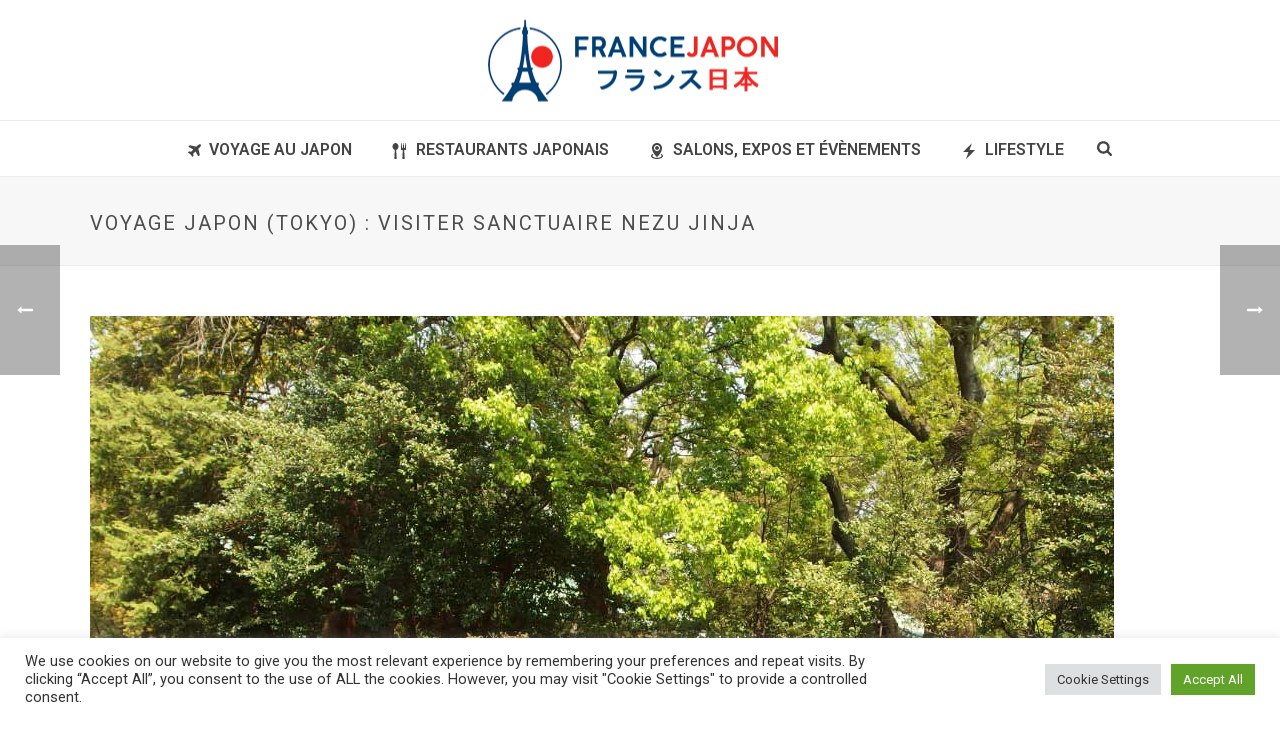

--- FILE ---
content_type: text/html; charset=UTF-8
request_url: https://francejapon.fr/voyage-japon-visiter-sanctuaire-nezu-jinja-tsutsuji-matsuri-tokyo
body_size: 38431
content:
<!DOCTYPE html>
<html lang="fr-FR" >
<head>
		<meta charset="UTF-8" /><meta name="viewport" content="width=device-width, initial-scale=1.0, minimum-scale=1.0, maximum-scale=1.0, user-scalable=0" /><meta http-equiv="X-UA-Compatible" content="IE=edge,chrome=1" /><meta name="format-detection" content="telephone=no"><style>
#wpadminbar #wp-admin-bar-wccp_free_top_button .ab-icon:before {
	content: "\f160";
	color: #02CA02;
	top: 3px;
}
#wpadminbar #wp-admin-bar-wccp_free_top_button .ab-icon {
	transform: rotate(45deg);
}
</style>
<script type="text/javascript">var ajaxurl = "https://francejapon.fr/wp-admin/admin-ajax.php";</script><meta name='robots' content='index, follow, max-image-preview:large, max-snippet:-1, max-video-preview:-1' />
	<style>img:is([sizes="auto" i], [sizes^="auto," i]) { contain-intrinsic-size: 3000px 1500px }</style>
	
		<style id="critical-path-css" type="text/css">
			body,html{width:100%;height:100%;margin:0;padding:0}.page-preloader{top:0;left:0;z-index:999;position:fixed;height:100%;width:100%;text-align:center}.preloader-preview-area{-webkit-animation-delay:-.2s;animation-delay:-.2s;top:50%;-webkit-transform:translateY(100%);-ms-transform:translateY(100%);transform:translateY(100%);margin-top:10px;max-height:calc(50% - 20px);opacity:1;width:100%;text-align:center;position:absolute}.preloader-logo{max-width:90%;top:50%;-webkit-transform:translateY(-100%);-ms-transform:translateY(-100%);transform:translateY(-100%);margin:-10px auto 0 auto;max-height:calc(50% - 20px);opacity:1;position:relative}.ball-pulse>div{width:15px;height:15px;border-radius:100%;margin:2px;-webkit-animation-fill-mode:both;animation-fill-mode:both;display:inline-block;-webkit-animation:ball-pulse .75s infinite cubic-bezier(.2,.68,.18,1.08);animation:ball-pulse .75s infinite cubic-bezier(.2,.68,.18,1.08)}.ball-pulse>div:nth-child(1){-webkit-animation-delay:-.36s;animation-delay:-.36s}.ball-pulse>div:nth-child(2){-webkit-animation-delay:-.24s;animation-delay:-.24s}.ball-pulse>div:nth-child(3){-webkit-animation-delay:-.12s;animation-delay:-.12s}@-webkit-keyframes ball-pulse{0%{-webkit-transform:scale(1);transform:scale(1);opacity:1}45%{-webkit-transform:scale(.1);transform:scale(.1);opacity:.7}80%{-webkit-transform:scale(1);transform:scale(1);opacity:1}}@keyframes ball-pulse{0%{-webkit-transform:scale(1);transform:scale(1);opacity:1}45%{-webkit-transform:scale(.1);transform:scale(.1);opacity:.7}80%{-webkit-transform:scale(1);transform:scale(1);opacity:1}}.ball-clip-rotate-pulse{position:relative;-webkit-transform:translateY(-15px) translateX(-10px);-ms-transform:translateY(-15px) translateX(-10px);transform:translateY(-15px) translateX(-10px);display:inline-block}.ball-clip-rotate-pulse>div{-webkit-animation-fill-mode:both;animation-fill-mode:both;position:absolute;top:0;left:0;border-radius:100%}.ball-clip-rotate-pulse>div:first-child{height:36px;width:36px;top:7px;left:-7px;-webkit-animation:ball-clip-rotate-pulse-scale 1s 0s cubic-bezier(.09,.57,.49,.9) infinite;animation:ball-clip-rotate-pulse-scale 1s 0s cubic-bezier(.09,.57,.49,.9) infinite}.ball-clip-rotate-pulse>div:last-child{position:absolute;width:50px;height:50px;left:-16px;top:-2px;background:0 0;border:2px solid;-webkit-animation:ball-clip-rotate-pulse-rotate 1s 0s cubic-bezier(.09,.57,.49,.9) infinite;animation:ball-clip-rotate-pulse-rotate 1s 0s cubic-bezier(.09,.57,.49,.9) infinite;-webkit-animation-duration:1s;animation-duration:1s}@-webkit-keyframes ball-clip-rotate-pulse-rotate{0%{-webkit-transform:rotate(0) scale(1);transform:rotate(0) scale(1)}50%{-webkit-transform:rotate(180deg) scale(.6);transform:rotate(180deg) scale(.6)}100%{-webkit-transform:rotate(360deg) scale(1);transform:rotate(360deg) scale(1)}}@keyframes ball-clip-rotate-pulse-rotate{0%{-webkit-transform:rotate(0) scale(1);transform:rotate(0) scale(1)}50%{-webkit-transform:rotate(180deg) scale(.6);transform:rotate(180deg) scale(.6)}100%{-webkit-transform:rotate(360deg) scale(1);transform:rotate(360deg) scale(1)}}@-webkit-keyframes ball-clip-rotate-pulse-scale{30%{-webkit-transform:scale(.3);transform:scale(.3)}100%{-webkit-transform:scale(1);transform:scale(1)}}@keyframes ball-clip-rotate-pulse-scale{30%{-webkit-transform:scale(.3);transform:scale(.3)}100%{-webkit-transform:scale(1);transform:scale(1)}}@-webkit-keyframes square-spin{25%{-webkit-transform:perspective(100px) rotateX(180deg) rotateY(0);transform:perspective(100px) rotateX(180deg) rotateY(0)}50%{-webkit-transform:perspective(100px) rotateX(180deg) rotateY(180deg);transform:perspective(100px) rotateX(180deg) rotateY(180deg)}75%{-webkit-transform:perspective(100px) rotateX(0) rotateY(180deg);transform:perspective(100px) rotateX(0) rotateY(180deg)}100%{-webkit-transform:perspective(100px) rotateX(0) rotateY(0);transform:perspective(100px) rotateX(0) rotateY(0)}}@keyframes square-spin{25%{-webkit-transform:perspective(100px) rotateX(180deg) rotateY(0);transform:perspective(100px) rotateX(180deg) rotateY(0)}50%{-webkit-transform:perspective(100px) rotateX(180deg) rotateY(180deg);transform:perspective(100px) rotateX(180deg) rotateY(180deg)}75%{-webkit-transform:perspective(100px) rotateX(0) rotateY(180deg);transform:perspective(100px) rotateX(0) rotateY(180deg)}100%{-webkit-transform:perspective(100px) rotateX(0) rotateY(0);transform:perspective(100px) rotateX(0) rotateY(0)}}.square-spin{display:inline-block}.square-spin>div{-webkit-animation-fill-mode:both;animation-fill-mode:both;width:50px;height:50px;-webkit-animation:square-spin 3s 0s cubic-bezier(.09,.57,.49,.9) infinite;animation:square-spin 3s 0s cubic-bezier(.09,.57,.49,.9) infinite}.cube-transition{position:relative;-webkit-transform:translate(-25px,-25px);-ms-transform:translate(-25px,-25px);transform:translate(-25px,-25px);display:inline-block}.cube-transition>div{-webkit-animation-fill-mode:both;animation-fill-mode:both;width:15px;height:15px;position:absolute;top:-5px;left:-5px;-webkit-animation:cube-transition 1.6s 0s infinite ease-in-out;animation:cube-transition 1.6s 0s infinite ease-in-out}.cube-transition>div:last-child{-webkit-animation-delay:-.8s;animation-delay:-.8s}@-webkit-keyframes cube-transition{25%{-webkit-transform:translateX(50px) scale(.5) rotate(-90deg);transform:translateX(50px) scale(.5) rotate(-90deg)}50%{-webkit-transform:translate(50px,50px) rotate(-180deg);transform:translate(50px,50px) rotate(-180deg)}75%{-webkit-transform:translateY(50px) scale(.5) rotate(-270deg);transform:translateY(50px) scale(.5) rotate(-270deg)}100%{-webkit-transform:rotate(-360deg);transform:rotate(-360deg)}}@keyframes cube-transition{25%{-webkit-transform:translateX(50px) scale(.5) rotate(-90deg);transform:translateX(50px) scale(.5) rotate(-90deg)}50%{-webkit-transform:translate(50px,50px) rotate(-180deg);transform:translate(50px,50px) rotate(-180deg)}75%{-webkit-transform:translateY(50px) scale(.5) rotate(-270deg);transform:translateY(50px) scale(.5) rotate(-270deg)}100%{-webkit-transform:rotate(-360deg);transform:rotate(-360deg)}}.ball-scale>div{border-radius:100%;margin:2px;-webkit-animation-fill-mode:both;animation-fill-mode:both;display:inline-block;height:60px;width:60px;-webkit-animation:ball-scale 1s 0s ease-in-out infinite;animation:ball-scale 1s 0s ease-in-out infinite}@-webkit-keyframes ball-scale{0%{-webkit-transform:scale(0);transform:scale(0)}100%{-webkit-transform:scale(1);transform:scale(1);opacity:0}}@keyframes ball-scale{0%{-webkit-transform:scale(0);transform:scale(0)}100%{-webkit-transform:scale(1);transform:scale(1);opacity:0}}.line-scale>div{-webkit-animation-fill-mode:both;animation-fill-mode:both;display:inline-block;width:5px;height:50px;border-radius:2px;margin:2px}.line-scale>div:nth-child(1){-webkit-animation:line-scale 1s -.5s infinite cubic-bezier(.2,.68,.18,1.08);animation:line-scale 1s -.5s infinite cubic-bezier(.2,.68,.18,1.08)}.line-scale>div:nth-child(2){-webkit-animation:line-scale 1s -.4s infinite cubic-bezier(.2,.68,.18,1.08);animation:line-scale 1s -.4s infinite cubic-bezier(.2,.68,.18,1.08)}.line-scale>div:nth-child(3){-webkit-animation:line-scale 1s -.3s infinite cubic-bezier(.2,.68,.18,1.08);animation:line-scale 1s -.3s infinite cubic-bezier(.2,.68,.18,1.08)}.line-scale>div:nth-child(4){-webkit-animation:line-scale 1s -.2s infinite cubic-bezier(.2,.68,.18,1.08);animation:line-scale 1s -.2s infinite cubic-bezier(.2,.68,.18,1.08)}.line-scale>div:nth-child(5){-webkit-animation:line-scale 1s -.1s infinite cubic-bezier(.2,.68,.18,1.08);animation:line-scale 1s -.1s infinite cubic-bezier(.2,.68,.18,1.08)}@-webkit-keyframes line-scale{0%{-webkit-transform:scaley(1);transform:scaley(1)}50%{-webkit-transform:scaley(.4);transform:scaley(.4)}100%{-webkit-transform:scaley(1);transform:scaley(1)}}@keyframes line-scale{0%{-webkit-transform:scaley(1);transform:scaley(1)}50%{-webkit-transform:scaley(.4);transform:scaley(.4)}100%{-webkit-transform:scaley(1);transform:scaley(1)}}.ball-scale-multiple{position:relative;-webkit-transform:translateY(30px);-ms-transform:translateY(30px);transform:translateY(30px);display:inline-block}.ball-scale-multiple>div{border-radius:100%;-webkit-animation-fill-mode:both;animation-fill-mode:both;margin:2px;position:absolute;left:-30px;top:0;opacity:0;margin:0;width:50px;height:50px;-webkit-animation:ball-scale-multiple 1s 0s linear infinite;animation:ball-scale-multiple 1s 0s linear infinite}.ball-scale-multiple>div:nth-child(2){-webkit-animation-delay:-.2s;animation-delay:-.2s}.ball-scale-multiple>div:nth-child(3){-webkit-animation-delay:-.2s;animation-delay:-.2s}@-webkit-keyframes ball-scale-multiple{0%{-webkit-transform:scale(0);transform:scale(0);opacity:0}5%{opacity:1}100%{-webkit-transform:scale(1);transform:scale(1);opacity:0}}@keyframes ball-scale-multiple{0%{-webkit-transform:scale(0);transform:scale(0);opacity:0}5%{opacity:1}100%{-webkit-transform:scale(1);transform:scale(1);opacity:0}}.ball-pulse-sync{display:inline-block}.ball-pulse-sync>div{width:15px;height:15px;border-radius:100%;margin:2px;-webkit-animation-fill-mode:both;animation-fill-mode:both;display:inline-block}.ball-pulse-sync>div:nth-child(1){-webkit-animation:ball-pulse-sync .6s -.21s infinite ease-in-out;animation:ball-pulse-sync .6s -.21s infinite ease-in-out}.ball-pulse-sync>div:nth-child(2){-webkit-animation:ball-pulse-sync .6s -.14s infinite ease-in-out;animation:ball-pulse-sync .6s -.14s infinite ease-in-out}.ball-pulse-sync>div:nth-child(3){-webkit-animation:ball-pulse-sync .6s -70ms infinite ease-in-out;animation:ball-pulse-sync .6s -70ms infinite ease-in-out}@-webkit-keyframes ball-pulse-sync{33%{-webkit-transform:translateY(10px);transform:translateY(10px)}66%{-webkit-transform:translateY(-10px);transform:translateY(-10px)}100%{-webkit-transform:translateY(0);transform:translateY(0)}}@keyframes ball-pulse-sync{33%{-webkit-transform:translateY(10px);transform:translateY(10px)}66%{-webkit-transform:translateY(-10px);transform:translateY(-10px)}100%{-webkit-transform:translateY(0);transform:translateY(0)}}.transparent-circle{display:inline-block;border-top:.5em solid rgba(255,255,255,.2);border-right:.5em solid rgba(255,255,255,.2);border-bottom:.5em solid rgba(255,255,255,.2);border-left:.5em solid #fff;-webkit-transform:translateZ(0);transform:translateZ(0);-webkit-animation:transparent-circle 1.1s infinite linear;animation:transparent-circle 1.1s infinite linear;width:50px;height:50px;border-radius:50%}.transparent-circle:after{border-radius:50%;width:10em;height:10em}@-webkit-keyframes transparent-circle{0%{-webkit-transform:rotate(0);transform:rotate(0)}100%{-webkit-transform:rotate(360deg);transform:rotate(360deg)}}@keyframes transparent-circle{0%{-webkit-transform:rotate(0);transform:rotate(0)}100%{-webkit-transform:rotate(360deg);transform:rotate(360deg)}}.ball-spin-fade-loader{position:relative;top:-10px;left:-10px;display:inline-block}.ball-spin-fade-loader>div{width:15px;height:15px;border-radius:100%;margin:2px;-webkit-animation-fill-mode:both;animation-fill-mode:both;position:absolute;-webkit-animation:ball-spin-fade-loader 1s infinite linear;animation:ball-spin-fade-loader 1s infinite linear}.ball-spin-fade-loader>div:nth-child(1){top:25px;left:0;animation-delay:-.84s;-webkit-animation-delay:-.84s}.ball-spin-fade-loader>div:nth-child(2){top:17.05px;left:17.05px;animation-delay:-.72s;-webkit-animation-delay:-.72s}.ball-spin-fade-loader>div:nth-child(3){top:0;left:25px;animation-delay:-.6s;-webkit-animation-delay:-.6s}.ball-spin-fade-loader>div:nth-child(4){top:-17.05px;left:17.05px;animation-delay:-.48s;-webkit-animation-delay:-.48s}.ball-spin-fade-loader>div:nth-child(5){top:-25px;left:0;animation-delay:-.36s;-webkit-animation-delay:-.36s}.ball-spin-fade-loader>div:nth-child(6){top:-17.05px;left:-17.05px;animation-delay:-.24s;-webkit-animation-delay:-.24s}.ball-spin-fade-loader>div:nth-child(7){top:0;left:-25px;animation-delay:-.12s;-webkit-animation-delay:-.12s}.ball-spin-fade-loader>div:nth-child(8){top:17.05px;left:-17.05px;animation-delay:0s;-webkit-animation-delay:0s}@-webkit-keyframes ball-spin-fade-loader{50%{opacity:.3;-webkit-transform:scale(.4);transform:scale(.4)}100%{opacity:1;-webkit-transform:scale(1);transform:scale(1)}}@keyframes ball-spin-fade-loader{50%{opacity:.3;-webkit-transform:scale(.4);transform:scale(.4)}100%{opacity:1;-webkit-transform:scale(1);transform:scale(1)}}		</style>

		
	<!-- This site is optimized with the Yoast SEO plugin v20.5 - https://yoast.com/wordpress/plugins/seo/ -->
	<title>Voyage Japon (Tokyo) : visiter sanctuaire Nezu Jinja</title>
	<meta name="description" content="Voyage Japon (Tokyo) : visiter temple Nezu Jinja durant la Tsutsuji matsuri. Réputé pour son immense jardin d&#039;azalées et ses torri rouges venez le voir !" />
	<link rel="canonical" href="https://francejapon.fr/voyage-japon-visiter-sanctuaire-nezu-jinja-tsutsuji-matsuri-tokyo" />
	<meta property="og:locale" content="fr_FR" />
	<meta property="og:type" content="article" />
	<meta property="og:title" content="Voyage Japon (Tokyo) : visiter sanctuaire Nezu Jinja" />
	<meta property="og:description" content="Voyage Japon (Tokyo) : visiter temple Nezu Jinja durant la Tsutsuji matsuri. Réputé pour son immense jardin d&#039;azalées et ses torri rouges venez le voir !" />
	<meta property="og:url" content="https://francejapon.fr/voyage-japon-visiter-sanctuaire-nezu-jinja-tsutsuji-matsuri-tokyo" />
	<meta property="og:site_name" content="France Japon" />
	<meta property="article:published_time" content="2016-01-11T07:10:50+00:00" />
	<meta property="article:modified_time" content="2019-01-23T14:31:32+00:00" />
	<meta property="og:image" content="https://francejapon.fr/wp-content/uploads/2016/01/voyage-japon-visiter-temple-nezu-jinja-a-tokyo-1-1.jpg" />
	<meta property="og:image:width" content="1024" />
	<meta property="og:image:height" content="683" />
	<meta property="og:image:type" content="image/jpeg" />
	<meta name="author" content="France Japon" />
	<meta name="twitter:card" content="summary_large_image" />
	<meta name="twitter:label1" content="Écrit par" />
	<meta name="twitter:data1" content="France Japon" />
	<meta name="twitter:label2" content="Durée de lecture estimée" />
	<meta name="twitter:data2" content="9 minutes" />
	<script type="application/ld+json" class="yoast-schema-graph">{"@context":"https://schema.org","@graph":[{"@type":"WebPage","@id":"https://francejapon.fr/voyage-japon-visiter-sanctuaire-nezu-jinja-tsutsuji-matsuri-tokyo","url":"https://francejapon.fr/voyage-japon-visiter-sanctuaire-nezu-jinja-tsutsuji-matsuri-tokyo","name":"Voyage Japon (Tokyo) : visiter sanctuaire Nezu Jinja","isPartOf":{"@id":"https://francejapon.fr/#website"},"primaryImageOfPage":{"@id":"https://francejapon.fr/voyage-japon-visiter-sanctuaire-nezu-jinja-tsutsuji-matsuri-tokyo#primaryimage"},"image":{"@id":"https://francejapon.fr/voyage-japon-visiter-sanctuaire-nezu-jinja-tsutsuji-matsuri-tokyo#primaryimage"},"thumbnailUrl":"https://francejapon.fr/wp-content/uploads/2016/01/voyage-japon-visiter-temple-nezu-jinja-a-tokyo-1-1.jpg","datePublished":"2016-01-11T07:10:50+00:00","dateModified":"2019-01-23T14:31:32+00:00","author":{"@id":"https://francejapon.fr/#/schema/person/7bd3dc9f03e586dcff8c1ca8a1e6363f"},"description":"Voyage Japon (Tokyo) : visiter temple Nezu Jinja durant la Tsutsuji matsuri. Réputé pour son immense jardin d'azalées et ses torri rouges venez le voir !","breadcrumb":{"@id":"https://francejapon.fr/voyage-japon-visiter-sanctuaire-nezu-jinja-tsutsuji-matsuri-tokyo#breadcrumb"},"inLanguage":"fr-FR","potentialAction":[{"@type":"ReadAction","target":["https://francejapon.fr/voyage-japon-visiter-sanctuaire-nezu-jinja-tsutsuji-matsuri-tokyo"]}]},{"@type":"ImageObject","inLanguage":"fr-FR","@id":"https://francejapon.fr/voyage-japon-visiter-sanctuaire-nezu-jinja-tsutsuji-matsuri-tokyo#primaryimage","url":"https://francejapon.fr/wp-content/uploads/2016/01/voyage-japon-visiter-temple-nezu-jinja-a-tokyo-1-1.jpg","contentUrl":"https://francejapon.fr/wp-content/uploads/2016/01/voyage-japon-visiter-temple-nezu-jinja-a-tokyo-1-1.jpg","width":1024,"height":683},{"@type":"BreadcrumbList","@id":"https://francejapon.fr/voyage-japon-visiter-sanctuaire-nezu-jinja-tsutsuji-matsuri-tokyo#breadcrumb","itemListElement":[{"@type":"ListItem","position":1,"name":"Accueil","item":"https://francejapon.fr/"},{"@type":"ListItem","position":2,"name":"Voyage Japon (Tokyo) : visiter sanctuaire Nezu Jinja"}]},{"@type":"WebSite","@id":"https://francejapon.fr/#website","url":"https://francejapon.fr/","name":"France Japon","description":"","potentialAction":[{"@type":"SearchAction","target":{"@type":"EntryPoint","urlTemplate":"https://francejapon.fr/?s={search_term_string}"},"query-input":"required name=search_term_string"}],"inLanguage":"fr-FR"},{"@type":"Person","@id":"https://francejapon.fr/#/schema/person/7bd3dc9f03e586dcff8c1ca8a1e6363f","name":"France Japon","image":{"@type":"ImageObject","inLanguage":"fr-FR","@id":"https://francejapon.fr/#/schema/person/image/","url":"https://secure.gravatar.com/avatar/234df7d1e49b402e86d0e2a07beeb97817dca22bc50c56afa641a4c28d7c69ca?s=96&d=mm&r=g","contentUrl":"https://secure.gravatar.com/avatar/234df7d1e49b402e86d0e2a07beeb97817dca22bc50c56afa641a4c28d7c69ca?s=96&d=mm&r=g","caption":"France Japon"},"description":"France Japon, le magazine en ligne dédié à tous les passionnés du Japon. Notre mission : centraliser tous les bons plans liés au Japon, que ce soit à Paris, partout en France ou directement au Japon.","url":"https://francejapon.fr/author/varin99m"}]}</script>
	<!-- / Yoast SEO plugin. -->


<link rel="alternate" type="application/rss+xml" title="France Japon &raquo; Flux" href="https://francejapon.fr/feed" />
<link rel="alternate" type="application/rss+xml" title="France Japon &raquo; Flux des commentaires" href="https://francejapon.fr/comments/feed" />

<link rel="shortcut icon" href="https://francejapon.fr/wp-content/uploads/2025/10/favicon-france-japon-institutionel.png"  />
<link rel="apple-touch-icon-precomposed" href="https://francejapon.fr/wp-content/uploads/2025/10/logo-2025-france-japon-voyage.png">
<link rel="apple-touch-icon-precomposed" sizes="114x114" href="https://francejapon.fr/wp-content/uploads/2025/10/logo-2025-france-japon-voyage.png">
<link rel="apple-touch-icon-precomposed" sizes="72x72" href="https://francejapon.fr/wp-content/uploads/2025/10/logo-2025-france-japon-voyage.png">
<link rel="apple-touch-icon-precomposed" sizes="144x144" href="https://francejapon.fr/wp-content/uploads/2025/10/logo-2025-france-japon-voyage.png">
<link rel="alternate" type="application/rss+xml" title="France Japon &raquo; Voyage Japon (Tokyo) : visiter sanctuaire Nezu Jinja Flux des commentaires" href="https://francejapon.fr/voyage-japon-visiter-sanctuaire-nezu-jinja-tsutsuji-matsuri-tokyo/feed" />
<script type="text/javascript">window.abb = {};php = {};window.PHP = {};PHP.ajax = "https://francejapon.fr/wp-admin/admin-ajax.php";PHP.wp_p_id = "6758";var mk_header_parallax, mk_banner_parallax, mk_page_parallax, mk_footer_parallax, mk_body_parallax;var mk_images_dir = "https://francejapon.fr/wp-content/themes/francejapon/assets/images",mk_theme_js_path = "https://francejapon.fr/wp-content/themes/francejapon/assets/js",mk_theme_dir = "https://francejapon.fr/wp-content/themes/francejapon",mk_captcha_placeholder = "Enter Captcha",mk_captcha_invalid_txt = "Invalid. Try again.",mk_captcha_correct_txt = "Captcha correct.",mk_responsive_nav_width = 1142,mk_vertical_header_back = "Back",mk_vertical_header_anim = "1",mk_check_rtl = true,mk_grid_width = 1140,mk_ajax_search_option = "fullscreen_search",mk_preloader_bg_color = "#ffffff",mk_accent_color = "#ffffff",mk_go_to_top =  "true",mk_smooth_scroll =  "true",mk_preloader_bar_color = "#ffffff",mk_preloader_logo = "";var mk_header_parallax = false,mk_banner_parallax = false,mk_footer_parallax = false,mk_body_parallax = false,mk_no_more_posts = "No More Posts",mk_typekit_id   = "",mk_google_fonts = ["Roboto:100italic,200italic,300italic,400italic,500italic,600italic,700italic,800italic,900italic,100,200,300,400,500,600,700,800,900"],mk_global_lazyload = true;</script><link rel='stylesheet' id='validate-engine-css-css' href='https://francejapon.fr/wp-content/plugins/wysija-newsletters/css/validationEngine.jquery.css?ver=2.21' type='text/css' media='all' />
<link rel='stylesheet' id='pt-cv-public-style-css' href='https://francejapon.fr/wp-content/plugins/content-views-query-and-display-post-page/public/assets/css/cv.css?ver=4.1' type='text/css' media='all' />
<link rel='stylesheet' id='wp-block-library-css' href='https://francejapon.fr/wp-includes/css/dist/block-library/style.min.css?ver=844589bed79e9e38e4b715983b3e305f' type='text/css' media='all' />
<style id='wp-block-library-theme-inline-css' type='text/css'>
.wp-block-audio :where(figcaption){color:#555;font-size:13px;text-align:center}.is-dark-theme .wp-block-audio :where(figcaption){color:#ffffffa6}.wp-block-audio{margin:0 0 1em}.wp-block-code{border:1px solid #ccc;border-radius:4px;font-family:Menlo,Consolas,monaco,monospace;padding:.8em 1em}.wp-block-embed :where(figcaption){color:#555;font-size:13px;text-align:center}.is-dark-theme .wp-block-embed :where(figcaption){color:#ffffffa6}.wp-block-embed{margin:0 0 1em}.blocks-gallery-caption{color:#555;font-size:13px;text-align:center}.is-dark-theme .blocks-gallery-caption{color:#ffffffa6}:root :where(.wp-block-image figcaption){color:#555;font-size:13px;text-align:center}.is-dark-theme :root :where(.wp-block-image figcaption){color:#ffffffa6}.wp-block-image{margin:0 0 1em}.wp-block-pullquote{border-bottom:4px solid;border-top:4px solid;color:currentColor;margin-bottom:1.75em}.wp-block-pullquote cite,.wp-block-pullquote footer,.wp-block-pullquote__citation{color:currentColor;font-size:.8125em;font-style:normal;text-transform:uppercase}.wp-block-quote{border-left:.25em solid;margin:0 0 1.75em;padding-left:1em}.wp-block-quote cite,.wp-block-quote footer{color:currentColor;font-size:.8125em;font-style:normal;position:relative}.wp-block-quote:where(.has-text-align-right){border-left:none;border-right:.25em solid;padding-left:0;padding-right:1em}.wp-block-quote:where(.has-text-align-center){border:none;padding-left:0}.wp-block-quote.is-large,.wp-block-quote.is-style-large,.wp-block-quote:where(.is-style-plain){border:none}.wp-block-search .wp-block-search__label{font-weight:700}.wp-block-search__button{border:1px solid #ccc;padding:.375em .625em}:where(.wp-block-group.has-background){padding:1.25em 2.375em}.wp-block-separator.has-css-opacity{opacity:.4}.wp-block-separator{border:none;border-bottom:2px solid;margin-left:auto;margin-right:auto}.wp-block-separator.has-alpha-channel-opacity{opacity:1}.wp-block-separator:not(.is-style-wide):not(.is-style-dots){width:100px}.wp-block-separator.has-background:not(.is-style-dots){border-bottom:none;height:1px}.wp-block-separator.has-background:not(.is-style-wide):not(.is-style-dots){height:2px}.wp-block-table{margin:0 0 1em}.wp-block-table td,.wp-block-table th{word-break:normal}.wp-block-table :where(figcaption){color:#555;font-size:13px;text-align:center}.is-dark-theme .wp-block-table :where(figcaption){color:#ffffffa6}.wp-block-video :where(figcaption){color:#555;font-size:13px;text-align:center}.is-dark-theme .wp-block-video :where(figcaption){color:#ffffffa6}.wp-block-video{margin:0 0 1em}:root :where(.wp-block-template-part.has-background){margin-bottom:0;margin-top:0;padding:1.25em 2.375em}
</style>
<style id='classic-theme-styles-inline-css' type='text/css'>
/*! This file is auto-generated */
.wp-block-button__link{color:#fff;background-color:#32373c;border-radius:9999px;box-shadow:none;text-decoration:none;padding:calc(.667em + 2px) calc(1.333em + 2px);font-size:1.125em}.wp-block-file__button{background:#32373c;color:#fff;text-decoration:none}
</style>
<style id='global-styles-inline-css' type='text/css'>
:root{--wp--preset--aspect-ratio--square: 1;--wp--preset--aspect-ratio--4-3: 4/3;--wp--preset--aspect-ratio--3-4: 3/4;--wp--preset--aspect-ratio--3-2: 3/2;--wp--preset--aspect-ratio--2-3: 2/3;--wp--preset--aspect-ratio--16-9: 16/9;--wp--preset--aspect-ratio--9-16: 9/16;--wp--preset--color--black: #000000;--wp--preset--color--cyan-bluish-gray: #abb8c3;--wp--preset--color--white: #ffffff;--wp--preset--color--pale-pink: #f78da7;--wp--preset--color--vivid-red: #cf2e2e;--wp--preset--color--luminous-vivid-orange: #ff6900;--wp--preset--color--luminous-vivid-amber: #fcb900;--wp--preset--color--light-green-cyan: #7bdcb5;--wp--preset--color--vivid-green-cyan: #00d084;--wp--preset--color--pale-cyan-blue: #8ed1fc;--wp--preset--color--vivid-cyan-blue: #0693e3;--wp--preset--color--vivid-purple: #9b51e0;--wp--preset--gradient--vivid-cyan-blue-to-vivid-purple: linear-gradient(135deg,rgba(6,147,227,1) 0%,rgb(155,81,224) 100%);--wp--preset--gradient--light-green-cyan-to-vivid-green-cyan: linear-gradient(135deg,rgb(122,220,180) 0%,rgb(0,208,130) 100%);--wp--preset--gradient--luminous-vivid-amber-to-luminous-vivid-orange: linear-gradient(135deg,rgba(252,185,0,1) 0%,rgba(255,105,0,1) 100%);--wp--preset--gradient--luminous-vivid-orange-to-vivid-red: linear-gradient(135deg,rgba(255,105,0,1) 0%,rgb(207,46,46) 100%);--wp--preset--gradient--very-light-gray-to-cyan-bluish-gray: linear-gradient(135deg,rgb(238,238,238) 0%,rgb(169,184,195) 100%);--wp--preset--gradient--cool-to-warm-spectrum: linear-gradient(135deg,rgb(74,234,220) 0%,rgb(151,120,209) 20%,rgb(207,42,186) 40%,rgb(238,44,130) 60%,rgb(251,105,98) 80%,rgb(254,248,76) 100%);--wp--preset--gradient--blush-light-purple: linear-gradient(135deg,rgb(255,206,236) 0%,rgb(152,150,240) 100%);--wp--preset--gradient--blush-bordeaux: linear-gradient(135deg,rgb(254,205,165) 0%,rgb(254,45,45) 50%,rgb(107,0,62) 100%);--wp--preset--gradient--luminous-dusk: linear-gradient(135deg,rgb(255,203,112) 0%,rgb(199,81,192) 50%,rgb(65,88,208) 100%);--wp--preset--gradient--pale-ocean: linear-gradient(135deg,rgb(255,245,203) 0%,rgb(182,227,212) 50%,rgb(51,167,181) 100%);--wp--preset--gradient--electric-grass: linear-gradient(135deg,rgb(202,248,128) 0%,rgb(113,206,126) 100%);--wp--preset--gradient--midnight: linear-gradient(135deg,rgb(2,3,129) 0%,rgb(40,116,252) 100%);--wp--preset--font-size--small: 13px;--wp--preset--font-size--medium: 20px;--wp--preset--font-size--large: 36px;--wp--preset--font-size--x-large: 42px;--wp--preset--spacing--20: 0.44rem;--wp--preset--spacing--30: 0.67rem;--wp--preset--spacing--40: 1rem;--wp--preset--spacing--50: 1.5rem;--wp--preset--spacing--60: 2.25rem;--wp--preset--spacing--70: 3.38rem;--wp--preset--spacing--80: 5.06rem;--wp--preset--shadow--natural: 6px 6px 9px rgba(0, 0, 0, 0.2);--wp--preset--shadow--deep: 12px 12px 50px rgba(0, 0, 0, 0.4);--wp--preset--shadow--sharp: 6px 6px 0px rgba(0, 0, 0, 0.2);--wp--preset--shadow--outlined: 6px 6px 0px -3px rgba(255, 255, 255, 1), 6px 6px rgba(0, 0, 0, 1);--wp--preset--shadow--crisp: 6px 6px 0px rgba(0, 0, 0, 1);}:where(.is-layout-flex){gap: 0.5em;}:where(.is-layout-grid){gap: 0.5em;}body .is-layout-flex{display: flex;}.is-layout-flex{flex-wrap: wrap;align-items: center;}.is-layout-flex > :is(*, div){margin: 0;}body .is-layout-grid{display: grid;}.is-layout-grid > :is(*, div){margin: 0;}:where(.wp-block-columns.is-layout-flex){gap: 2em;}:where(.wp-block-columns.is-layout-grid){gap: 2em;}:where(.wp-block-post-template.is-layout-flex){gap: 1.25em;}:where(.wp-block-post-template.is-layout-grid){gap: 1.25em;}.has-black-color{color: var(--wp--preset--color--black) !important;}.has-cyan-bluish-gray-color{color: var(--wp--preset--color--cyan-bluish-gray) !important;}.has-white-color{color: var(--wp--preset--color--white) !important;}.has-pale-pink-color{color: var(--wp--preset--color--pale-pink) !important;}.has-vivid-red-color{color: var(--wp--preset--color--vivid-red) !important;}.has-luminous-vivid-orange-color{color: var(--wp--preset--color--luminous-vivid-orange) !important;}.has-luminous-vivid-amber-color{color: var(--wp--preset--color--luminous-vivid-amber) !important;}.has-light-green-cyan-color{color: var(--wp--preset--color--light-green-cyan) !important;}.has-vivid-green-cyan-color{color: var(--wp--preset--color--vivid-green-cyan) !important;}.has-pale-cyan-blue-color{color: var(--wp--preset--color--pale-cyan-blue) !important;}.has-vivid-cyan-blue-color{color: var(--wp--preset--color--vivid-cyan-blue) !important;}.has-vivid-purple-color{color: var(--wp--preset--color--vivid-purple) !important;}.has-black-background-color{background-color: var(--wp--preset--color--black) !important;}.has-cyan-bluish-gray-background-color{background-color: var(--wp--preset--color--cyan-bluish-gray) !important;}.has-white-background-color{background-color: var(--wp--preset--color--white) !important;}.has-pale-pink-background-color{background-color: var(--wp--preset--color--pale-pink) !important;}.has-vivid-red-background-color{background-color: var(--wp--preset--color--vivid-red) !important;}.has-luminous-vivid-orange-background-color{background-color: var(--wp--preset--color--luminous-vivid-orange) !important;}.has-luminous-vivid-amber-background-color{background-color: var(--wp--preset--color--luminous-vivid-amber) !important;}.has-light-green-cyan-background-color{background-color: var(--wp--preset--color--light-green-cyan) !important;}.has-vivid-green-cyan-background-color{background-color: var(--wp--preset--color--vivid-green-cyan) !important;}.has-pale-cyan-blue-background-color{background-color: var(--wp--preset--color--pale-cyan-blue) !important;}.has-vivid-cyan-blue-background-color{background-color: var(--wp--preset--color--vivid-cyan-blue) !important;}.has-vivid-purple-background-color{background-color: var(--wp--preset--color--vivid-purple) !important;}.has-black-border-color{border-color: var(--wp--preset--color--black) !important;}.has-cyan-bluish-gray-border-color{border-color: var(--wp--preset--color--cyan-bluish-gray) !important;}.has-white-border-color{border-color: var(--wp--preset--color--white) !important;}.has-pale-pink-border-color{border-color: var(--wp--preset--color--pale-pink) !important;}.has-vivid-red-border-color{border-color: var(--wp--preset--color--vivid-red) !important;}.has-luminous-vivid-orange-border-color{border-color: var(--wp--preset--color--luminous-vivid-orange) !important;}.has-luminous-vivid-amber-border-color{border-color: var(--wp--preset--color--luminous-vivid-amber) !important;}.has-light-green-cyan-border-color{border-color: var(--wp--preset--color--light-green-cyan) !important;}.has-vivid-green-cyan-border-color{border-color: var(--wp--preset--color--vivid-green-cyan) !important;}.has-pale-cyan-blue-border-color{border-color: var(--wp--preset--color--pale-cyan-blue) !important;}.has-vivid-cyan-blue-border-color{border-color: var(--wp--preset--color--vivid-cyan-blue) !important;}.has-vivid-purple-border-color{border-color: var(--wp--preset--color--vivid-purple) !important;}.has-vivid-cyan-blue-to-vivid-purple-gradient-background{background: var(--wp--preset--gradient--vivid-cyan-blue-to-vivid-purple) !important;}.has-light-green-cyan-to-vivid-green-cyan-gradient-background{background: var(--wp--preset--gradient--light-green-cyan-to-vivid-green-cyan) !important;}.has-luminous-vivid-amber-to-luminous-vivid-orange-gradient-background{background: var(--wp--preset--gradient--luminous-vivid-amber-to-luminous-vivid-orange) !important;}.has-luminous-vivid-orange-to-vivid-red-gradient-background{background: var(--wp--preset--gradient--luminous-vivid-orange-to-vivid-red) !important;}.has-very-light-gray-to-cyan-bluish-gray-gradient-background{background: var(--wp--preset--gradient--very-light-gray-to-cyan-bluish-gray) !important;}.has-cool-to-warm-spectrum-gradient-background{background: var(--wp--preset--gradient--cool-to-warm-spectrum) !important;}.has-blush-light-purple-gradient-background{background: var(--wp--preset--gradient--blush-light-purple) !important;}.has-blush-bordeaux-gradient-background{background: var(--wp--preset--gradient--blush-bordeaux) !important;}.has-luminous-dusk-gradient-background{background: var(--wp--preset--gradient--luminous-dusk) !important;}.has-pale-ocean-gradient-background{background: var(--wp--preset--gradient--pale-ocean) !important;}.has-electric-grass-gradient-background{background: var(--wp--preset--gradient--electric-grass) !important;}.has-midnight-gradient-background{background: var(--wp--preset--gradient--midnight) !important;}.has-small-font-size{font-size: var(--wp--preset--font-size--small) !important;}.has-medium-font-size{font-size: var(--wp--preset--font-size--medium) !important;}.has-large-font-size{font-size: var(--wp--preset--font-size--large) !important;}.has-x-large-font-size{font-size: var(--wp--preset--font-size--x-large) !important;}
:where(.wp-block-post-template.is-layout-flex){gap: 1.25em;}:where(.wp-block-post-template.is-layout-grid){gap: 1.25em;}
:where(.wp-block-columns.is-layout-flex){gap: 2em;}:where(.wp-block-columns.is-layout-grid){gap: 2em;}
:root :where(.wp-block-pullquote){font-size: 1.5em;line-height: 1.6;}
</style>
<link rel='stylesheet' id='cookie-law-info-css' href='https://francejapon.fr/wp-content/plugins/cookie-law-info/legacy/public/css/cookie-law-info-public.css?ver=3.2.10' type='text/css' media='all' />
<link rel='stylesheet' id='cookie-law-info-gdpr-css' href='https://francejapon.fr/wp-content/plugins/cookie-law-info/legacy/public/css/cookie-law-info-gdpr.css?ver=3.2.10' type='text/css' media='all' />
<link rel='stylesheet' id='inf-font-awesome-css' href='https://francejapon.fr/wp-content/plugins/post-slider-and-carousel/assets/css/font-awesome.min.css?ver=3.5.1' type='text/css' media='all' />
<link rel='stylesheet' id='owl-carousel-css' href='https://francejapon.fr/wp-content/plugins/post-slider-and-carousel/assets/css/owl.carousel.min.css?ver=3.5.1' type='text/css' media='all' />
<link rel='stylesheet' id='psacp-public-style-css' href='https://francejapon.fr/wp-content/plugins/post-slider-and-carousel/assets/css/psacp-public.min.css?ver=3.5.1' type='text/css' media='all' />
<link rel='stylesheet' id='theme-styles-css' href='https://francejapon.fr/wp-content/themes/francejapon/assets/stylesheet/min/full-styles.6.2.0.css?ver=1593618007' type='text/css' media='all' />
<style id='theme-styles-inline-css' type='text/css'>
body { background-color:#fff; } .hb-custom-header #mk-page-introduce, .mk-header { background-color:#f7f7f7;background-size:cover;-webkit-background-size:cover;-moz-background-size:cover; } .hb-custom-header > div, .mk-header-bg { background-color:#fff; } .mk-classic-nav-bg { background-color:#fff; } .master-holder-bg { background-color:#fff; } #mk-footer { background-color:#ffffff; } #mk-boxed-layout { -webkit-box-shadow:0 0 0px rgba(0, 0, 0, 0); -moz-box-shadow:0 0 0px rgba(0, 0, 0, 0); box-shadow:0 0 0px rgba(0, 0, 0, 0); } .mk-news-tab .mk-tabs-tabs .is-active a, .mk-fancy-title.pattern-style span, .mk-fancy-title.pattern-style.color-gradient span:after, .page-bg-color { background-color:#fff; } .page-title { font-size:20px; color:#4d4d4d; text-transform:uppercase; font-weight:400; letter-spacing:2px; } .page-subtitle { font-size:14px; line-height:100%; color:#a3a3a3; font-size:14px; text-transform:none; } .mk-header { border-bottom:1px solid #ededed; } .header-style-1 .mk-header-padding-wrapper, .header-style-2 .mk-header-padding-wrapper, .header-style-3 .mk-header-padding-wrapper { padding-top:171px; } .mk-process-steps[max-width~="950px"] ul::before { display:none !important; } .mk-process-steps[max-width~="950px"] li { margin-bottom:30px !important; width:100% !important; text-align:center; } .mk-event-countdown-ul[max-width~="750px"] li { width:90%; display:block; margin:0 auto 15px; } .compose-mode .vc_element-name .vc_btn-content { height:auto !important; } body { font-family:Arial, Helvetica, sans-serif } body { font-family:Roboto } @font-face { font-family:'star'; src:url('https://francejapon.fr/wp-content/themes/francejapon/assets/stylesheet/fonts/star/font.eot'); src:url('https://francejapon.fr/wp-content/themes/francejapon/assets/stylesheet/fonts/star/font.eot?#iefix') format('embedded-opentype'), url('https://francejapon.fr/wp-content/themes/francejapon/assets/stylesheet/fonts/star/font.woff') format('woff'), url('https://francejapon.fr/wp-content/themes/francejapon/assets/stylesheet/fonts/star/font.ttf') format('truetype'), url('https://francejapon.fr/wp-content/themes/francejapon/assets/stylesheet/fonts/star/font.svg#star') format('svg'); font-weight:normal; font-style:normal; } @font-face { font-family:'WooCommerce'; src:url('https://francejapon.fr/wp-content/themes/francejapon/assets/stylesheet/fonts/woocommerce/font.eot'); src:url('https://francejapon.fr/wp-content/themes/francejapon/assets/stylesheet/fonts/woocommerce/font.eot?#iefix') format('embedded-opentype'), url('https://francejapon.fr/wp-content/themes/francejapon/assets/stylesheet/fonts/woocommerce/font.woff') format('woff'), url('https://francejapon.fr/wp-content/themes/francejapon/assets/stylesheet/fonts/woocommerce/font.ttf') format('truetype'), url('https://francejapon.fr/wp-content/themes/francejapon/assets/stylesheet/fonts/woocommerce/font.svg#WooCommerce') format('svg'); font-weight:normal; font-style:normal; }.map{ max-width:602px; width:100%; height:653px; background:url("https://www.francejapon.fr/cartographie/japon/carte-japon-regions.png") left top no-repeat; position:relative; margin:0 auto; background-size:100% auto; } .map .overlay{ max-width:602px; width:100%; height:653px; position:absolute; top:0; left:0; z-index:1; background-size:100% auto; background-position:-1000px 0px; } .map img{ border:0; position:absolute; top:0; left:0; z-index:2; } img[usemap] { border:none; height:auto; max-width:100%; width:auto; } @media (max-width:500px) { .map, .map .overlay { height:400px; } } img.ui-datepicker-trigger { position:absolute !important; z-index:9999 !important; right:5px !important; } select.hcsb_checkinDay, select.hcsb_checkinMonth { padding-left:7px !important; } .alignMiniCarte{ display:inline-block; top:20px; width:600px; } #submit { background:-moz-linear-gradient(top, #44c767 5%, #5cbf2a 100%); background:-webkit-linear-gradient(top, #44c767 5%, #5cbf2a 100%); background:-o-linear-gradient(top, #44c767 5%, #5cbf2a 100%); background:-ms-linear-gradient(top, #44c767 5%, #5cbf2a 100%); background:linear-gradient(to bottom, #44c767 5%, #5cbf2a 100%); background-color:#44c767; -moz-border-radius:28px; -webkit-border-radius:28px; border-radius:28px; border:1px solid #18ab29; display:inline-block; cursor:pointer; color:#ffffff; font-family:Arial; font-size:17px; padding:16px 31px; text-decoration:none; text-shadow:0px 1px 0px #2f6627; } #submit:hover { background:-webkit-gradient(linear, left top, left bottom, color-stop(0.05, #5cbf2a), color-stop(1, #44c767)); background:-moz-linear-gradient(top, #5cbf2a 5%, #44c767 100%); background:-webkit-linear-gradient(top, #5cbf2a 5%, #44c767 100%); background:-o-linear-gradient(top, #5cbf2a 5%, #44c767 100%); background:-ms-linear-gradient(top, #5cbf2a 5%, #44c767 100%); background:linear-gradient(to bottom, #5cbf2a 5%, #44c767 100%); background-color:#5cbf2a; } #submit:active { position:relative; top:1px; }
</style>
<link rel='stylesheet' id='mkhb-render-css' href='https://francejapon.fr/wp-content/themes/francejapon/header-builder/includes/assets/css/mkhb-render.css?ver=6.2.0' type='text/css' media='all' />
<link rel='stylesheet' id='mkhb-row-css' href='https://francejapon.fr/wp-content/themes/francejapon/header-builder/includes/assets/css/mkhb-row.css?ver=6.2.0' type='text/css' media='all' />
<link rel='stylesheet' id='mkhb-column-css' href='https://francejapon.fr/wp-content/themes/francejapon/header-builder/includes/assets/css/mkhb-column.css?ver=6.2.0' type='text/css' media='all' />
<style id='akismet-widget-style-inline-css' type='text/css'>

			.a-stats {
				--akismet-color-mid-green: #357b49;
				--akismet-color-white: #fff;
				--akismet-color-light-grey: #f6f7f7;

				max-width: 350px;
				width: auto;
			}

			.a-stats * {
				all: unset;
				box-sizing: border-box;
			}

			.a-stats strong {
				font-weight: 600;
			}

			.a-stats a.a-stats__link,
			.a-stats a.a-stats__link:visited,
			.a-stats a.a-stats__link:active {
				background: var(--akismet-color-mid-green);
				border: none;
				box-shadow: none;
				border-radius: 8px;
				color: var(--akismet-color-white);
				cursor: pointer;
				display: block;
				font-family: -apple-system, BlinkMacSystemFont, 'Segoe UI', 'Roboto', 'Oxygen-Sans', 'Ubuntu', 'Cantarell', 'Helvetica Neue', sans-serif;
				font-weight: 500;
				padding: 12px;
				text-align: center;
				text-decoration: none;
				transition: all 0.2s ease;
			}

			/* Extra specificity to deal with TwentyTwentyOne focus style */
			.widget .a-stats a.a-stats__link:focus {
				background: var(--akismet-color-mid-green);
				color: var(--akismet-color-white);
				text-decoration: none;
			}

			.a-stats a.a-stats__link:hover {
				filter: brightness(110%);
				box-shadow: 0 4px 12px rgba(0, 0, 0, 0.06), 0 0 2px rgba(0, 0, 0, 0.16);
			}

			.a-stats .count {
				color: var(--akismet-color-white);
				display: block;
				font-size: 1.5em;
				line-height: 1.4;
				padding: 0 13px;
				white-space: nowrap;
			}
		
</style>
<link rel='stylesheet' id='js_composer_front-css' href='https://francejapon.fr/wp-content/plugins/js_composer_theme/assets/css/js_composer.min.css?ver=5.5.5' type='text/css' media='all' />
<link rel='stylesheet' id='theme-options-css' href='https://francejapon.fr/wp-content/uploads/mk_assets/theme-options-production-1768404839.css?ver=1768404838' type='text/css' media='all' />
<script type="text/javascript" src="https://francejapon.fr/wp-content/themes/francejapon/assets/js/plugins/wp-enqueue/webfontloader.js?ver=844589bed79e9e38e4b715983b3e305f" id="mk-webfontloader-js"></script>
<script type="text/javascript" id="mk-webfontloader-js-after">
/* <![CDATA[ */
WebFontConfig = {
	timeout: 2000
}

if ( mk_typekit_id.length > 0 ) {
	WebFontConfig.typekit = {
		id: mk_typekit_id
	}
}

if ( mk_google_fonts.length > 0 ) {
	WebFontConfig.google = {
		families:  mk_google_fonts
	}
}

if ( (mk_google_fonts.length > 0 || mk_typekit_id.length > 0) && navigator.userAgent.indexOf("Speed Insights") == -1) {
	WebFont.load( WebFontConfig );
}
		
/* ]]> */
</script>
<script type="text/javascript" src="https://francejapon.fr/wp-includes/js/jquery/jquery.min.js?ver=3.7.1" id="jquery-core-js"></script>
<script type="text/javascript" src="https://francejapon.fr/wp-includes/js/jquery/jquery-migrate.min.js?ver=3.4.1" id="jquery-migrate-js"></script>
<script type="text/javascript" id="cookie-law-info-js-extra">
/* <![CDATA[ */
var Cli_Data = {"nn_cookie_ids":[],"cookielist":[],"non_necessary_cookies":[],"ccpaEnabled":"","ccpaRegionBased":"","ccpaBarEnabled":"","strictlyEnabled":["necessary","obligatoire"],"ccpaType":"gdpr","js_blocking":"1","custom_integration":"","triggerDomRefresh":"","secure_cookies":""};
var cli_cookiebar_settings = {"animate_speed_hide":"500","animate_speed_show":"500","background":"#FFF","border":"#b1a6a6c2","border_on":"","button_1_button_colour":"#61a229","button_1_button_hover":"#4e8221","button_1_link_colour":"#fff","button_1_as_button":"1","button_1_new_win":"","button_2_button_colour":"#333","button_2_button_hover":"#292929","button_2_link_colour":"#444","button_2_as_button":"","button_2_hidebar":"","button_3_button_colour":"#dedfe0","button_3_button_hover":"#b2b2b3","button_3_link_colour":"#333333","button_3_as_button":"1","button_3_new_win":"","button_4_button_colour":"#dedfe0","button_4_button_hover":"#b2b2b3","button_4_link_colour":"#333333","button_4_as_button":"1","button_7_button_colour":"#61a229","button_7_button_hover":"#4e8221","button_7_link_colour":"#fff","button_7_as_button":"1","button_7_new_win":"","font_family":"inherit","header_fix":"","notify_animate_hide":"1","notify_animate_show":"","notify_div_id":"#cookie-law-info-bar","notify_position_horizontal":"right","notify_position_vertical":"bottom","scroll_close":"","scroll_close_reload":"","accept_close_reload":"","reject_close_reload":"","showagain_tab":"","showagain_background":"#fff","showagain_border":"#000","showagain_div_id":"#cookie-law-info-again","showagain_x_position":"100px","text":"#333333","show_once_yn":"","show_once":"10000","logging_on":"","as_popup":"","popup_overlay":"1","bar_heading_text":"","cookie_bar_as":"banner","popup_showagain_position":"bottom-right","widget_position":"left"};
var log_object = {"ajax_url":"https:\/\/francejapon.fr\/wp-admin\/admin-ajax.php"};
/* ]]> */
</script>
<script type="text/javascript" src="https://francejapon.fr/wp-content/plugins/cookie-law-info/legacy/public/js/cookie-law-info-public.js?ver=3.2.10" id="cookie-law-info-js"></script>
<link rel="https://api.w.org/" href="https://francejapon.fr/wp-json/" /><link rel="alternate" title="JSON" type="application/json" href="https://francejapon.fr/wp-json/wp/v2/posts/6758" /><link rel="EditURI" type="application/rsd+xml" title="RSD" href="https://francejapon.fr/xmlrpc.php?rsd" />

<link rel='shortlink' href='https://francejapon.fr/?p=6758' />
<link rel="alternate" title="oEmbed (JSON)" type="application/json+oembed" href="https://francejapon.fr/wp-json/oembed/1.0/embed?url=https%3A%2F%2Ffrancejapon.fr%2Fvoyage-japon-visiter-sanctuaire-nezu-jinja-tsutsuji-matsuri-tokyo" />
<link rel="alternate" title="oEmbed (XML)" type="text/xml+oembed" href="https://francejapon.fr/wp-json/oembed/1.0/embed?url=https%3A%2F%2Ffrancejapon.fr%2Fvoyage-japon-visiter-sanctuaire-nezu-jinja-tsutsuji-matsuri-tokyo&#038;format=xml" />
<script type="text/javascript">
(function(url){
	if(/(?:Chrome\/26\.0\.1410\.63 Safari\/537\.31|WordfenceTestMonBot)/.test(navigator.userAgent)){ return; }
	var addEvent = function(evt, handler) {
		if (window.addEventListener) {
			document.addEventListener(evt, handler, false);
		} else if (window.attachEvent) {
			document.attachEvent('on' + evt, handler);
		}
	};
	var removeEvent = function(evt, handler) {
		if (window.removeEventListener) {
			document.removeEventListener(evt, handler, false);
		} else if (window.detachEvent) {
			document.detachEvent('on' + evt, handler);
		}
	};
	var evts = 'contextmenu dblclick drag dragend dragenter dragleave dragover dragstart drop keydown keypress keyup mousedown mousemove mouseout mouseover mouseup mousewheel scroll'.split(' ');
	var logHuman = function() {
		if (window.wfLogHumanRan) { return; }
		window.wfLogHumanRan = true;
		var wfscr = document.createElement('script');
		wfscr.type = 'text/javascript';
		wfscr.async = true;
		wfscr.src = url + '&r=' + Math.random();
		(document.getElementsByTagName('head')[0]||document.getElementsByTagName('body')[0]).appendChild(wfscr);
		for (var i = 0; i < evts.length; i++) {
			removeEvent(evts[i], logHuman);
		}
	};
	for (var i = 0; i < evts.length; i++) {
		addEvent(evts[i], logHuman);
	}
})('//francejapon.fr/?wordfence_lh=1&hid=88D5C0C6F474C9D08662381AA372B10C');
</script><script id="wpcp_disable_selection" type="text/javascript">
var image_save_msg='You are not allowed to save images!';
	var no_menu_msg='Context Menu disabled!';
	var smessage = "Content is protected !!";

function disableEnterKey(e)
{
	var elemtype = e.target.tagName;
	
	elemtype = elemtype.toUpperCase();
	
	if (elemtype == "TEXT" || elemtype == "TEXTAREA" || elemtype == "INPUT" || elemtype == "PASSWORD" || elemtype == "SELECT" || elemtype == "OPTION" || elemtype == "EMBED")
	{
		elemtype = 'TEXT';
	}
	
	if (e.ctrlKey){
     var key;
     if(window.event)
          key = window.event.keyCode;     //IE
     else
          key = e.which;     //firefox (97)
    //if (key != 17) alert(key);
     if (elemtype!= 'TEXT' && (key == 97 || key == 65 || key == 67 || key == 99 || key == 88 || key == 120 || key == 26 || key == 85  || key == 86 || key == 83 || key == 43 || key == 73))
     {
		if(wccp_free_iscontenteditable(e)) return true;
		show_wpcp_message('You are not allowed to copy content or view source');
		return false;
     }else
     	return true;
     }
}


/*For contenteditable tags*/
function wccp_free_iscontenteditable(e)
{
	var e = e || window.event; // also there is no e.target property in IE. instead IE uses window.event.srcElement
  	
	var target = e.target || e.srcElement;

	var elemtype = e.target.nodeName;
	
	elemtype = elemtype.toUpperCase();
	
	var iscontenteditable = "false";
		
	if(typeof target.getAttribute!="undefined" ) iscontenteditable = target.getAttribute("contenteditable"); // Return true or false as string
	
	var iscontenteditable2 = false;
	
	if(typeof target.isContentEditable!="undefined" ) iscontenteditable2 = target.isContentEditable; // Return true or false as boolean

	if(target.parentElement.isContentEditable) iscontenteditable2 = true;
	
	if (iscontenteditable == "true" || iscontenteditable2 == true)
	{
		if(typeof target.style!="undefined" ) target.style.cursor = "text";
		
		return true;
	}
}

////////////////////////////////////
function disable_copy(e)
{	
	var e = e || window.event; // also there is no e.target property in IE. instead IE uses window.event.srcElement
	
	var elemtype = e.target.tagName;
	
	elemtype = elemtype.toUpperCase();
	
	if (elemtype == "TEXT" || elemtype == "TEXTAREA" || elemtype == "INPUT" || elemtype == "PASSWORD" || elemtype == "SELECT" || elemtype == "OPTION" || elemtype == "EMBED")
	{
		elemtype = 'TEXT';
	}
	
	if(wccp_free_iscontenteditable(e)) return true;
	
	var isSafari = /Safari/.test(navigator.userAgent) && /Apple Computer/.test(navigator.vendor);
	
	var checker_IMG = '';
	if (elemtype == "IMG" && checker_IMG == 'checked' && e.detail >= 2) {show_wpcp_message(alertMsg_IMG);return false;}
	if (elemtype != "TEXT")
	{
		if (smessage !== "" && e.detail == 2)
			show_wpcp_message(smessage);
		
		if (isSafari)
			return true;
		else
			return false;
	}	
}

//////////////////////////////////////////
function disable_copy_ie()
{
	var e = e || window.event;
	var elemtype = window.event.srcElement.nodeName;
	elemtype = elemtype.toUpperCase();
	if(wccp_free_iscontenteditable(e)) return true;
	if (elemtype == "IMG") {show_wpcp_message(alertMsg_IMG);return false;}
	if (elemtype != "TEXT" && elemtype != "TEXTAREA" && elemtype != "INPUT" && elemtype != "PASSWORD" && elemtype != "SELECT" && elemtype != "OPTION" && elemtype != "EMBED")
	{
		return false;
	}
}	
function reEnable()
{
	return true;
}
document.onkeydown = disableEnterKey;
document.onselectstart = disable_copy_ie;
if(navigator.userAgent.indexOf('MSIE')==-1)
{
	document.onmousedown = disable_copy;
	document.onclick = reEnable;
}
function disableSelection(target)
{
    //For IE This code will work
    if (typeof target.onselectstart!="undefined")
    target.onselectstart = disable_copy_ie;
    
    //For Firefox This code will work
    else if (typeof target.style.MozUserSelect!="undefined")
    {target.style.MozUserSelect="none";}
    
    //All other  (ie: Opera) This code will work
    else
    target.onmousedown=function(){return false}
    target.style.cursor = "default";
}
//Calling the JS function directly just after body load
window.onload = function(){disableSelection(document.body);};

//////////////////special for safari Start////////////////
var onlongtouch;
var timer;
var touchduration = 1000; //length of time we want the user to touch before we do something

var elemtype = "";
function touchstart(e) {
	var e = e || window.event;
  // also there is no e.target property in IE.
  // instead IE uses window.event.srcElement
  	var target = e.target || e.srcElement;
	
	elemtype = window.event.srcElement.nodeName;
	
	elemtype = elemtype.toUpperCase();
	
	if(!wccp_pro_is_passive()) e.preventDefault();
	if (!timer) {
		timer = setTimeout(onlongtouch, touchduration);
	}
}

function touchend() {
    //stops short touches from firing the event
    if (timer) {
        clearTimeout(timer);
        timer = null;
    }
	onlongtouch();
}

onlongtouch = function(e) { //this will clear the current selection if anything selected
	
	if (elemtype != "TEXT" && elemtype != "TEXTAREA" && elemtype != "INPUT" && elemtype != "PASSWORD" && elemtype != "SELECT" && elemtype != "EMBED" && elemtype != "OPTION")	
	{
		if (window.getSelection) {
			if (window.getSelection().empty) {  // Chrome
			window.getSelection().empty();
			} else if (window.getSelection().removeAllRanges) {  // Firefox
			window.getSelection().removeAllRanges();
			}
		} else if (document.selection) {  // IE?
			document.selection.empty();
		}
		return false;
	}
};

document.addEventListener("DOMContentLoaded", function(event) { 
    window.addEventListener("touchstart", touchstart, false);
    window.addEventListener("touchend", touchend, false);
});

function wccp_pro_is_passive() {

  var cold = false,
  hike = function() {};

  try {
	  const object1 = {};
  var aid = Object.defineProperty(object1, 'passive', {
  get() {cold = true}
  });
  window.addEventListener('test', hike, aid);
  window.removeEventListener('test', hike, aid);
  } catch (e) {}

  return cold;
}
/*special for safari End*/
</script>
<script id="wpcp_disable_Right_Click" type="text/javascript">
document.ondragstart = function() { return false;}
	function nocontext(e) {
	   return false;
	}
	document.oncontextmenu = nocontext;
</script>
<style>
.unselectable
{
-moz-user-select:none;
-webkit-user-select:none;
cursor: default;
}
html
{
-webkit-touch-callout: none;
-webkit-user-select: none;
-khtml-user-select: none;
-moz-user-select: none;
-ms-user-select: none;
user-select: none;
-webkit-tap-highlight-color: rgba(0,0,0,0);
}
</style>
<script id="wpcp_css_disable_selection" type="text/javascript">
var e = document.getElementsByTagName('body')[0];
if(e)
{
	e.setAttribute('unselectable',"on");
}
</script>
<script> var isTest = false; </script><meta itemprop="author" content="France Japon" /><meta itemprop="datePublished" content="11 janvier 2016" /><meta itemprop="dateModified" content="23 janvier 2019" /><meta itemprop="publisher" content="France Japon" /><style type="text/css">.recentcomments a{display:inline !important;padding:0 !important;margin:0 !important;}</style><meta name="generator" content="Powered by WPBakery Page Builder - drag and drop page builder for WordPress."/>
<!--[if lte IE 9]><link rel="stylesheet" type="text/css" href="https://francejapon.fr/wp-content/plugins/js_composer_theme/assets/css/vc_lte_ie9.min.css" media="screen"><![endif]--><link rel="icon" href="https://francejapon.fr/wp-content/uploads/2025/10/cropped-favicon-france-japon-institutionel-32x32.png" sizes="32x32" />
<link rel="icon" href="https://francejapon.fr/wp-content/uploads/2025/10/cropped-favicon-france-japon-institutionel-192x192.png" sizes="192x192" />
<link rel="apple-touch-icon" href="https://francejapon.fr/wp-content/uploads/2025/10/cropped-favicon-france-japon-institutionel-180x180.png" />
<meta name="msapplication-TileImage" content="https://francejapon.fr/wp-content/uploads/2025/10/cropped-favicon-france-japon-institutionel-270x270.png" />
<meta name="generator" content="Jupiter 6.2.0" /><style type="text/css" data-type="vc_shortcodes-custom-css">.vc_custom_1522732474718{margin-bottom: 0px !important;}.vc_custom_1522732509674{margin-bottom: 0px !important;}.vc_custom_1523177363482{margin-bottom: 0px !important;}</style><noscript><style type="text/css"> .wpb_animate_when_almost_visible { opacity: 1; }</style></noscript>	
 <script type="text/javascript">  var _gaq = _gaq || [];  _gaq.push(['_setAccount', 'UA-26214139-5']);  _gaq.push(['_trackPageview']);  (function() {    var ga = document.createElement('script'); ga.type = 'text/javascript'; ga.async = true;    ga.src = ('https:' == document.location.protocol ? 'https://ssl' : 'http://www') + '.google-analytics.com/ga.js';    var s = document.getElementsByTagName('script')[0]; s.parentNode.insertBefore(ga, s);  })();</script><meta name="p:domain_verify" content="0b79e087bf616feb970eda747144bb65"/>


 <script type="text/javascript"> 
 jQuery(function($){ 
$('.map').append('<div class="overlay">'); 
var regions = [ 
 {name : 'Okinawa', slug: 'okinawa'}, 
 {name : 'Kyushu', slug: 'kyushu'}, 
 {name : 'Chugoku', slug:'chugoku'}, 
 {name : 'Shikoku', slug : 'shikoku'}, 
 {name : 'Kansai', slug : 'kansai'}, 
 {name : 'Chubu', slug : 'chubu'}, 
 {name : 'Kanto', slug: 'kanto'}, 
 {name : 'Tohoku', slug:'tohoku'}, 
 {name : 'Hokkaido', slug:'hokkaido'}, 
]; 
// On met les liens sur les area 
$('.map area').each(function(){ 
 var index = $(this).index(); 
 $(this).attr('href','http://francejapon.fr/voyage-japon-visites#'+regions[index].slug); 
}); 
 
// On passe sur une r�gion 
$('.map area').mouseover(function(){ 
 var index = $(this).index(); 
 $('.map .overlay').css({ 
 background : "url(http://www.francejapon.fr/cartographie/japon/map-"+regions[index].slug+".png) no-repeat"
 }); 
}); 

 
// On sort de la map 
$('.map').mouseout(function(){ 
 $('.map .overlay').css({ 
 backgroundPosition : "-1000px 0px" 
 }); 
}); 
 

  
 
// preload pour �tre s�r que toutes les images s'afficheront sans d�lai 
$('.map area').each(function(){ 
$('<img/>')[0].src = "map-"+regions[index].slug+".png"; 
}); 
 
 }); 
</script> 

<meta name="B-verify" content="307451171ec0c5582f14f74dbcc445c9f47a45ed" /> 

<!-- Global site tag (gtag.js) - Google AdWords: 807046380 -->
<script async src="https://www.googletagmanager.com/gtag/js?id=AW-807046380"></script>
<script>
  window.dataLayer = window.dataLayer || [];
  function gtag(){dataLayer.push(arguments);}
  gtag('js', new Date());

  gtag('config', 'AW-807046380');
</script>

<!-- Google tag (gtag.js) -->
<script async src="https://www.googletagmanager.com/gtag/js?id=G-REBRP4113P"></script>
<script>
  window.dataLayer = window.dataLayer || [];
  function gtag(){dataLayer.push(arguments);}
  gtag('js', new Date());

  gtag('config', 'G-REBRP4113P');
</script>

</head>

<body class="wp-singular post-template-default single single-post postid-6758 single-format-standard wp-theme-francejapon unselectable wpb-js-composer js-comp-ver-5.5.5 vc_responsive" itemscope="itemscope" itemtype="https://schema.org/WebPage"  data-adminbar="">

	
	
	<!-- Target for scroll anchors to achieve native browser bahaviour + possible enhancements like smooth scrolling -->
	<div id="top-of-page"></div>

		<div id="mk-boxed-layout">

			<div id="mk-theme-container" >

				 
    <header data-height='120'
                data-sticky-height='55'
                data-responsive-height='100'
                data-transparent-skin=''
                data-header-style='2'
                data-sticky-style='fixed'
                data-sticky-offset='header' id="mk-header-1" class="mk-header header-style-2 header-align-center  toolbar-false menu-hover-1 sticky-style-fixed mk-background-stretch boxed-header " role="banner" itemscope="itemscope" itemtype="https://schema.org/WPHeader" >
                    <div class="mk-header-holder">
                                <div class="mk-header-inner">
                    
                    <div class="mk-header-bg "></div>
                    
                    
                                            <div class="mk-grid header-grid">
                                            <div class="add-header-height">
                            
<div class="mk-nav-responsive-link">
    <div class="mk-css-icon-menu">
        <div class="mk-css-icon-menu-line-1"></div>
        <div class="mk-css-icon-menu-line-2"></div>
        <div class="mk-css-icon-menu-line-3"></div>
    </div>
</div>	<div class=" header-logo fit-logo-img add-header-height logo-is-responsive logo-has-sticky">
		<a href="https://francejapon.fr/" title="France Japon">

			<img class="mk-desktop-logo dark-logo "
				title=""
				alt=""
				src="https://francejapon.fr/wp-content/uploads/2025/10/logo-2025-france-japon-voyage.png" />

							<img class="mk-desktop-logo light-logo "
					title=""
					alt=""
					src="https://francejapon.fr/wp-content/uploads/2025/10/logo-2025-france-japon-voyage.png" />
			
							<img class="mk-resposnive-logo "
					title=""
					alt=""
					src="https://francejapon.fr/wp-content/uploads/2025/10/logo-2025-france-japon-voyage.png" />
			
							<img class="mk-sticky-logo "
					title=""
					alt=""
					src="https://francejapon.fr/wp-content/uploads/2025/10/logo-2025-france-japon-voyage.png" />
					</a>
	</div>
                        </div>

                                            </div>
                    
                    <div class="clearboth"></div>

                    <div class="mk-header-nav-container menu-hover-style-1" role="navigation" itemscope="itemscope" itemtype="https://schema.org/SiteNavigationElement" >
                        <div class="mk-classic-nav-bg"></div>
                        <div class="mk-classic-menu-wrapper">
                            <nav class="mk-main-navigation js-main-nav"><ul id="menu-francejap-news" class="main-navigation-ul"><li id="menu-item-11138" class="menu-item menu-item-type-custom menu-item-object-custom menu-item-has-children no-mega-menu"><a class="menu-item-link js-smooth-scroll"  href="https://francejapon.fr/voyage-japon-le-guide-pour-bien-preparer-votre-sejour"><svg  class="mk-svg-icon" data-name="mk-icon-plane" data-cacheid="icon-696b8a10061b1" style=" height:16px; width: 12.571428571429px; "  xmlns="http://www.w3.org/2000/svg" viewBox="0 0 1408 1792"><path d="M1376 160q44 52 12 148t-108 172l-161 161 160 696q5 19-12 33l-128 96q-7 6-19 6-4 0-7-1-15-3-21-16l-279-508-259 259 53 194q5 17-8 31l-96 96q-9 9-23 9h-2q-15-2-24-13l-189-252-252-189q-11-7-13-23-1-13 9-25l96-97q9-9 23-9 6 0 8 1l194 53 259-259-508-279q-14-8-17-24-2-16 9-27l128-128q14-13 30-8l665 159 160-160q76-76 172-108t148 12z"/></svg>Voyage au Japon</a>
<ul style="" class="sub-menu ">
	<li id="menu-item-17794" class="menu-item menu-item-type-custom menu-item-object-custom"><a class="menu-item-link js-smooth-scroll"  href="https://francejapon.fr/voyage-au-japon-comment-organiser-votre-sejour">Préparer son séjour</a></li>
	<li id="menu-item-17795" class="menu-item menu-item-type-custom menu-item-object-custom"><a class="menu-item-link js-smooth-scroll"  href="https://francejapon.fr/voyage-japon-visites">Visites à faire (Guide)</a></li>
	<li id="menu-item-17796" class="menu-item menu-item-type-custom menu-item-object-custom"><a class="menu-item-link js-smooth-scroll"  href="https://francejapon.fr/voyage-japon-pass-et-modes-transport">Pass et transports</a></li>
	<li id="menu-item-17797" class="menu-item menu-item-type-custom menu-item-object-custom"><a class="menu-item-link js-smooth-scroll"  href="https://francejapon.fr/la-monnaie-japonaise">Echange de Yens</a></li>
	<li id="menu-item-17798" class="menu-item menu-item-type-custom menu-item-object-custom"><a class="menu-item-link js-smooth-scroll"  href="https://francejapon.fr/internet-au-japon-voyagez-facile-avec-le-pocket-wifi-ou-la-carte-sim">Internet au japon</a></li>
	<li id="menu-item-17799" class="menu-item menu-item-type-custom menu-item-object-custom"><a class="menu-item-link js-smooth-scroll"  href="https://francejapon.fr/aeroport-japon">Aéroports</a></li>
	<li id="menu-item-17800" class="menu-item menu-item-type-custom menu-item-object-custom"><a class="menu-item-link js-smooth-scroll"  href="https://francejapon.fr/voyage-japon-souvenirs-cadeaux-typiques-a-ramener">Shopping et souvenirs</a></li>
</ul>
</li>
<li id="menu-item-17801" class="menu-item menu-item-type-custom menu-item-object-custom has-mega-menu"><a class="menu-item-link js-smooth-scroll"  href="https://francejapon.fr/restaurants-japonais-paris-a-travers-france"><svg  class="mk-svg-icon" data-name="mk-moon-food-2" data-cacheid="icon-696b8a10065fc" style=" height:16px; width: 16px; "  xmlns="http://www.w3.org/2000/svg" viewBox="0 0 512 512"><path d="M112 0c-53.02 0-96 50.144-96 112 0 52.962 31.511 97.333 73.853 108.999l-15.894 259.062c-1.077 17.566 12.441 31.939 30.041 31.939h16c17.6 0 31.118-14.373 30.041-31.939l-15.894-259.062c42.342-11.666 73.853-56.037 73.853-108.999 0-61.856-42.98-112-96-112zm322.667 0l-26.667 160h-20l-13.333-160h-13.334l-13.333 160h-20l-26.667-160h-13.333v208c0 8.836 7.163 16 16 16h41.669l-15.71 256.061c-1.077 17.566 12.441 31.939 30.041 31.939h16c17.6 0 31.118-14.373 30.041-31.939l-15.71-256.061h41.669c8.837 0 16-7.164 16-16v-208h-13.333z"/></svg>Restaurants japonais</a></li>
<li id="menu-item-17802" class="menu-item menu-item-type-custom menu-item-object-custom has-mega-menu"><a class="menu-item-link js-smooth-scroll"  href="https://francejapon.fr/japan-expo-salons-expositions-evenements"><svg  class="mk-svg-icon" data-name="mk-moon-location-4" data-cacheid="icon-696b8a10067b4" style=" height:16px; width: 16px; "  xmlns="http://www.w3.org/2000/svg" viewBox="0 0 512 512"><path d="M256 0c-88.366 0-160 71.634-160 160 0 160 160 288 160 288s160-128 160-288c0-88.366-71.635-160-160-160zm0 258c-54.124 0-98-43.876-98-98s43.876-98 98-98 98 43.876 98 98-43.876 98-98 98zm-62-98c0 34.242 27.758 62 62 62 34.242 0 62-27.758 62-62s-27.758-62-62-62c-34.242 0-62 27.758-62 62zm199.128 188.815c-7.091 11.137-14.438 21.69-21.828 31.613 1.173.551 2.333 1.108 3.471 1.677 24.335 12.169 35.229 25.791 35.229 33.895s-10.894 21.726-35.229 33.895c-30.64 15.319-73.93 24.105-118.771 24.105s-88.131-8.786-118.771-24.105c-24.336-12.169-35.229-25.791-35.229-33.895s10.893-21.726 35.229-33.895c1.138-.568 2.298-1.126 3.47-1.677-7.39-9.923-14.737-20.477-21.827-31.613-33.937 17.316-54.872 41.026-54.872 67.185 0 53.02 85.961 96 192 96s192-42.98 192-96c0-26.159-20.935-49.869-54.872-67.185z"/></svg>Salons, expos et évènements</a></li>
<li id="menu-item-18614" class="menu-item menu-item-type-custom menu-item-object-custom menu-item-home menu-item-has-children no-mega-menu"><a class="menu-item-link js-smooth-scroll"  href="https://francejapon.fr"><svg  class="mk-svg-icon" data-name="mk-moon-power" data-cacheid="icon-696b8a100694b" style=" height:16px; width: 16px; "  xmlns="http://www.w3.org/2000/svg" viewBox="0 0 512 512"><path d="M352 0l-288 288h176l-80 224 288-288h-176z"/></svg>Lifestyle</a>
<ul style="" class="sub-menu ">
	<li id="menu-item-17803" class="menu-item menu-item-type-custom menu-item-object-custom"><a class="menu-item-link js-smooth-scroll"  href="https://francejapon.fr/japon-films-et-cinema">Films et cinema</a></li>
	<li id="menu-item-18613" class="menu-item menu-item-type-custom menu-item-object-custom"><a class="menu-item-link js-smooth-scroll"  href="https://francejapon.fr/apprendre-le-japonais-cours">Apprendre le japonais</a></li>
</ul>
</li>
</ul></nav>
	<div class="main-nav-side-search">
		<a class="mk-search-trigger  mk-fullscreen-trigger" href="#"><i class="mk-svg-icon-wrapper"><svg  class="mk-svg-icon" data-name="mk-icon-search" data-cacheid="icon-696b8a1006bad" style=" height:16px; width: 14.857142857143px; "  xmlns="http://www.w3.org/2000/svg" viewBox="0 0 1664 1792"><path d="M1152 832q0-185-131.5-316.5t-316.5-131.5-316.5 131.5-131.5 316.5 131.5 316.5 316.5 131.5 316.5-131.5 131.5-316.5zm512 832q0 52-38 90t-90 38q-54 0-90-38l-343-342q-179 124-399 124-143 0-273.5-55.5t-225-150-150-225-55.5-273.5 55.5-273.5 150-225 225-150 273.5-55.5 273.5 55.5 225 150 150 225 55.5 273.5q0 220-124 399l343 343q37 37 37 90z"/></svg></i></a>
	</div>

                        </div>
                    </div>


                    <div class="mk-header-right">
                                            </div>
                    
<div class="mk-responsive-wrap">

	<nav class="menu-francejap-news-container"><ul id="menu-francejap-news-1" class="mk-responsive-nav"><li id="responsive-menu-item-11138" class="menu-item menu-item-type-custom menu-item-object-custom menu-item-has-children"><a class="menu-item-link js-smooth-scroll"  href="https://francejapon.fr/voyage-japon-le-guide-pour-bien-preparer-votre-sejour"><svg  class="mk-svg-icon" data-name="mk-icon-plane" data-cacheid="icon-696b8a100706f" style=" height:16px; width: 12.571428571429px; "  xmlns="http://www.w3.org/2000/svg" viewBox="0 0 1408 1792"><path d="M1376 160q44 52 12 148t-108 172l-161 161 160 696q5 19-12 33l-128 96q-7 6-19 6-4 0-7-1-15-3-21-16l-279-508-259 259 53 194q5 17-8 31l-96 96q-9 9-23 9h-2q-15-2-24-13l-189-252-252-189q-11-7-13-23-1-13 9-25l96-97q9-9 23-9 6 0 8 1l194 53 259-259-508-279q-14-8-17-24-2-16 9-27l128-128q14-13 30-8l665 159 160-160q76-76 172-108t148 12z"/></svg>Voyage au Japon</a><span class="mk-nav-arrow mk-nav-sub-closed"><svg  class="mk-svg-icon" data-name="mk-moon-arrow-down" data-cacheid="icon-696b8a1007214" style=" height:16px; width: 16px; "  xmlns="http://www.w3.org/2000/svg" viewBox="0 0 512 512"><path d="M512 192l-96-96-160 160-160-160-96 96 256 255.999z"/></svg></span>
<ul class="sub-menu ">
	<li id="responsive-menu-item-17794" class="menu-item menu-item-type-custom menu-item-object-custom"><a class="menu-item-link js-smooth-scroll"  href="https://francejapon.fr/voyage-au-japon-comment-organiser-votre-sejour">Préparer son séjour</a></li>
	<li id="responsive-menu-item-17795" class="menu-item menu-item-type-custom menu-item-object-custom"><a class="menu-item-link js-smooth-scroll"  href="https://francejapon.fr/voyage-japon-visites">Visites à faire (Guide)</a></li>
	<li id="responsive-menu-item-17796" class="menu-item menu-item-type-custom menu-item-object-custom"><a class="menu-item-link js-smooth-scroll"  href="https://francejapon.fr/voyage-japon-pass-et-modes-transport">Pass et transports</a></li>
	<li id="responsive-menu-item-17797" class="menu-item menu-item-type-custom menu-item-object-custom"><a class="menu-item-link js-smooth-scroll"  href="https://francejapon.fr/la-monnaie-japonaise">Echange de Yens</a></li>
	<li id="responsive-menu-item-17798" class="menu-item menu-item-type-custom menu-item-object-custom"><a class="menu-item-link js-smooth-scroll"  href="https://francejapon.fr/internet-au-japon-voyagez-facile-avec-le-pocket-wifi-ou-la-carte-sim">Internet au japon</a></li>
	<li id="responsive-menu-item-17799" class="menu-item menu-item-type-custom menu-item-object-custom"><a class="menu-item-link js-smooth-scroll"  href="https://francejapon.fr/aeroport-japon">Aéroports</a></li>
	<li id="responsive-menu-item-17800" class="menu-item menu-item-type-custom menu-item-object-custom"><a class="menu-item-link js-smooth-scroll"  href="https://francejapon.fr/voyage-japon-souvenirs-cadeaux-typiques-a-ramener">Shopping et souvenirs</a></li>
</ul>
</li>
<li id="responsive-menu-item-17801" class="menu-item menu-item-type-custom menu-item-object-custom"><a class="menu-item-link js-smooth-scroll"  href="https://francejapon.fr/restaurants-japonais-paris-a-travers-france"><svg  class="mk-svg-icon" data-name="mk-moon-food-2" data-cacheid="icon-696b8a10074d3" style=" height:16px; width: 16px; "  xmlns="http://www.w3.org/2000/svg" viewBox="0 0 512 512"><path d="M112 0c-53.02 0-96 50.144-96 112 0 52.962 31.511 97.333 73.853 108.999l-15.894 259.062c-1.077 17.566 12.441 31.939 30.041 31.939h16c17.6 0 31.118-14.373 30.041-31.939l-15.894-259.062c42.342-11.666 73.853-56.037 73.853-108.999 0-61.856-42.98-112-96-112zm322.667 0l-26.667 160h-20l-13.333-160h-13.334l-13.333 160h-20l-26.667-160h-13.333v208c0 8.836 7.163 16 16 16h41.669l-15.71 256.061c-1.077 17.566 12.441 31.939 30.041 31.939h16c17.6 0 31.118-14.373 30.041-31.939l-15.71-256.061h41.669c8.837 0 16-7.164 16-16v-208h-13.333z"/></svg>Restaurants japonais</a></li>
<li id="responsive-menu-item-17802" class="menu-item menu-item-type-custom menu-item-object-custom"><a class="menu-item-link js-smooth-scroll"  href="https://francejapon.fr/japan-expo-salons-expositions-evenements"><svg  class="mk-svg-icon" data-name="mk-moon-location-4" data-cacheid="icon-696b8a100760b" style=" height:16px; width: 16px; "  xmlns="http://www.w3.org/2000/svg" viewBox="0 0 512 512"><path d="M256 0c-88.366 0-160 71.634-160 160 0 160 160 288 160 288s160-128 160-288c0-88.366-71.635-160-160-160zm0 258c-54.124 0-98-43.876-98-98s43.876-98 98-98 98 43.876 98 98-43.876 98-98 98zm-62-98c0 34.242 27.758 62 62 62 34.242 0 62-27.758 62-62s-27.758-62-62-62c-34.242 0-62 27.758-62 62zm199.128 188.815c-7.091 11.137-14.438 21.69-21.828 31.613 1.173.551 2.333 1.108 3.471 1.677 24.335 12.169 35.229 25.791 35.229 33.895s-10.894 21.726-35.229 33.895c-30.64 15.319-73.93 24.105-118.771 24.105s-88.131-8.786-118.771-24.105c-24.336-12.169-35.229-25.791-35.229-33.895s10.893-21.726 35.229-33.895c1.138-.568 2.298-1.126 3.47-1.677-7.39-9.923-14.737-20.477-21.827-31.613-33.937 17.316-54.872 41.026-54.872 67.185 0 53.02 85.961 96 192 96s192-42.98 192-96c0-26.159-20.935-49.869-54.872-67.185z"/></svg>Salons, expos et évènements</a></li>
<li id="responsive-menu-item-18614" class="menu-item menu-item-type-custom menu-item-object-custom menu-item-home menu-item-has-children"><a class="menu-item-link js-smooth-scroll"  href="https://francejapon.fr"><svg  class="mk-svg-icon" data-name="mk-moon-power" data-cacheid="icon-696b8a100773a" style=" height:16px; width: 16px; "  xmlns="http://www.w3.org/2000/svg" viewBox="0 0 512 512"><path d="M352 0l-288 288h176l-80 224 288-288h-176z"/></svg>Lifestyle</a><span class="mk-nav-arrow mk-nav-sub-closed"><svg  class="mk-svg-icon" data-name="mk-moon-arrow-down" data-cacheid="icon-696b8a100783f" style=" height:16px; width: 16px; "  xmlns="http://www.w3.org/2000/svg" viewBox="0 0 512 512"><path d="M512 192l-96-96-160 160-160-160-96 96 256 255.999z"/></svg></span>
<ul class="sub-menu ">
	<li id="responsive-menu-item-17803" class="menu-item menu-item-type-custom menu-item-object-custom"><a class="menu-item-link js-smooth-scroll"  href="https://francejapon.fr/japon-films-et-cinema">Films et cinema</a></li>
	<li id="responsive-menu-item-18613" class="menu-item menu-item-type-custom menu-item-object-custom"><a class="menu-item-link js-smooth-scroll"  href="https://francejapon.fr/apprendre-le-japonais-cours">Apprendre le japonais</a></li>
</ul>
</li>
</ul></nav>
			<form class="responsive-searchform" method="get" action="https://francejapon.fr/">
		    <input type="text" class="text-input" value="" name="s" id="s" placeholder="Search.." />
		    <i><input value="" type="submit" /><svg  class="mk-svg-icon" data-name="mk-icon-search" data-cacheid="icon-696b8a1007958" xmlns="http://www.w3.org/2000/svg" viewBox="0 0 1664 1792"><path d="M1152 832q0-185-131.5-316.5t-316.5-131.5-316.5 131.5-131.5 316.5 131.5 316.5 316.5 131.5 316.5-131.5 131.5-316.5zm512 832q0 52-38 90t-90 38q-54 0-90-38l-343-342q-179 124-399 124-143 0-273.5-55.5t-225-150-150-225-55.5-273.5 55.5-273.5 150-225 225-150 273.5-55.5 273.5 55.5 225 150 150 225 55.5 273.5q0 220-124 399l343 343q37 37 37 90z"/></svg></i>
		</form>
		

</div>
         
                </div>
            </div>
                <div class="mk-header-padding-wrapper"></div>
 
        <section id="mk-page-introduce" class="intro-left"><div class="mk-grid"><h1 class="page-title ">Voyage Japon (Tokyo) : visiter sanctuaire Nezu Jinja</h1><div class="clearboth"></div></div></section>    </header>

		<div id="theme-page" class="master-holder blog-post-type-image blog-style-compact clearfix" itemscope="itemscope" itemtype="https://schema.org/Blog" >
			<div class="master-holder-bg-holder">
				<div id="theme-page-bg" class="master-holder-bg js-el"  ></div>
			</div>
			<div class="mk-main-wrapper-holder">
				<div id="mk-page-id-6758" class="theme-page-wrapper mk-main-wrapper mk-grid full-layout false">
					<div class="theme-content false" itemprop="mainEntityOfPage">
							
	<article id="6758" class="mk-blog-single post-6758 post type-post status-publish format-standard has-post-thumbnail hentry category-blog-japon category-sdd category-tokyo category-visiter-quartier-tokyo category-voyage-japon tag-tsutsuji-matsuri tag-ueno" itemscope="itemscope" itemprop="blogPost" itemtype="http://schema.org/BlogPosting" >

	<div class="featured-image"><a class="full-cover-link mk-lightbox" title="Voyage Japon (Tokyo) : visiter sanctuaire Nezu Jinja" href="https://francejapon.fr/wp-content/uploads/2016/01/voyage-japon-visiter-temple-nezu-jinja-a-tokyo-1-1.jpg">&nbsp;</a><img class="blog-image" alt="Voyage Japon (Tokyo) : visiter sanctuaire Nezu Jinja" title="Voyage Japon (Tokyo) : visiter sanctuaire Nezu Jinja" src="https://francejapon.fr/wp-content/uploads/bfi_thumb/dummy-transparent-oru1biurccpr1ob4v2himxgtnxaaa8y34m57mxeuge.png" data-mk-image-src-set='{"default":"https://francejapon.fr/wp-content/uploads/2016/01/voyage-japon-visiter-temple-nezu-jinja-a-tokyo-1-1.jpg","2x":"","mobile":"","responsive":"true"}' width="1024" height="683" itemprop="image" /><div class="image-hover-overlay"></div><div class="post-type-badge" href="https://francejapon.fr/voyage-japon-visiter-sanctuaire-nezu-jinja-tsutsuji-matsuri-tokyo"><svg  class="mk-svg-icon" data-name="mk-li-image" data-cacheid="icon-696b8a10088cd" style=" height:48px; width: 48px; "  xmlns="http://www.w3.org/2000/svg" viewBox="0 0 512 512"><path d="M460.038 4.877h-408.076c-25.995 0-47.086 21.083-47.086 47.086v408.075c0 26.002 21.09 47.086 47.086 47.086h408.075c26.01 0 47.086-21.083 47.086-47.086v-408.076c0-26.003-21.075-47.085-47.085-47.085zm-408.076 31.39h408.075c8.66 0 15.695 7.042 15.695 15.695v321.744h-52.696l-55.606-116.112c-2.33-4.874-7.005-8.208-12.385-8.821-5.318-.583-10.667 1.594-14.039 5.817l-35.866 44.993-84.883-138.192c-2.989-4.858-8.476-7.664-14.117-7.457-5.717.268-10.836 3.633-13.35 8.775l-103.384 210.997h-53.139v-321.744c0-8.652 7.05-15.695 15.695-15.695zm72.437 337.378l84.04-171.528 81.665 132.956c2.667 4.361 7.311 7.135 12.415 7.45 5.196.314 10.039-1.894 13.227-5.879l34.196-42.901 38.272 79.902h-263.815zm335.639 102.088h-408.076c-8.645 0-15.695-7.043-15.695-15.695v-54.941h439.466v54.941c0 8.652-7.036 15.695-15.695 15.695zm-94.141-266.819c34.67 0 62.781-28.111 62.781-62.781 0-34.671-28.111-62.781-62.781-62.781-34.671 0-62.781 28.11-62.781 62.781s28.11 62.781 62.781 62.781zm0-94.171c17.304 0 31.39 14.078 31.39 31.39s-14.086 31.39-31.39 31.39c-17.32 0-31.39-14.079-31.39-31.39 0-17.312 14.07-31.39 31.39-31.39z"/></svg></div></div>




<div class="single-social-section">
			<a href="https://francejapon.fr/voyage-japon-visiter-sanctuaire-nezu-jinja-tsutsuji-matsuri-tokyo#comments" class="blog-modern-comment"><svg  class="mk-svg-icon" data-name="mk-moon-bubble-9" data-cacheid="icon-696b8a1008c00" style=" height:16px; width: 16px; "  xmlns="http://www.w3.org/2000/svg" viewBox="0 0 512 512"><path d="M464 0h-416c-26.4 0-48 21.6-48 48v320c0 26.4 21.6 48 48 48h109.714l82.286 96 82.286-96h141.714c26.4 0 48-21.6 48-48v-320c0-26.4-21.599-48-48-48zm-16 352h-139.149l-68.851 77.658-68.85-77.658h-107.15v-288h384v288z"/></svg><span> 2</span></a>
	
	<a class="mk-blog-print" onClick="window.print()" href="#" title="Print"><svg  class="mk-svg-icon" data-name="mk-moon-print-3" data-cacheid="icon-696b8a1008d96" style=" height:16px; width: 16px; "  xmlns="http://www.w3.org/2000/svg" viewBox="0 0 512 512"><path d="M448 288v128h-384v-128h-64v192h512v-192zm-32-256h-320v352h320v-352zm-64 288h-192v-32h192v32zm0-96h-192v-32h192v32zm0-96h-192v-32h192v32z"/></svg></a>
<div class="clearboth"></div>
</div><div class="clearboth"></div>
<div class="mk-single-content clearfix" itemprop="mainEntityOfPage">
	<div  data-mk-stretch-content="true" class="wpb_row vc_row vc_row-fluid  mk-fullwidth-false  attched-false     js-master-row  mk-grid">
				
<div class="vc_col-sm-12 wpb_column column_container   _ height-full">
	<div class="vc_message_box vc_message_box-standard vc_message_box-rounded vc_color-blue" >
	<div class="vc_message_box-icon"><i class="fa fa-info-circle"></i>
	</div><h4><a href="https://francejapon.fr/voyage-japon-le-guide-pour-bien-preparer-votre-sejour">GUIDE JAPON</a> &gt; <a href="https://francejapon.fr/voyage-japon-visites">LES VISITES A FAIRE</a> &gt;<a href="https://francejapon.fr/voyage-japon-visiter-tokyo-kanto"> VISITER TOKYO <span class="st">東京</span>(KANTO)</a> &gt; <a href="https://francejapon.fr/voyage-japon-visiter-tokyo">TOKYO 東京 NORD</a></h4>
</div>

<div id="text-block-3" class="mk-text-block   ">

	
	<p>Voyage Japon : après le <a href="http://www.francejapon.fr/japon-visiter-le-temple-jomyoin-tokyo">temple Jomyoin</a>, je vous présente Nezu Jinja !<br />
Situé à l&rsquo;écart ds sentiers battus, ce dernier attire de nombreux touristes durant la Tsutsuji matsuri !<br />
Bien connu des japonais, il est très apprécié pour la beauté de son jardin et sa belle allée de torri rouges (qui vous offre un petit aperçu de ce que peut donner <a href="http://www.francejapon.fr/japon-visiter-temple-fushimi-inari-kyoto">Inari</a>) .<br />
A cela, il faut rajouter ses milliers d&rsquo;azalées qui fleurissent au printemps et qui ne manquent pas de rassembler autour d&rsquo;eux de très nombreux visiteurs venus les admirer lors du festival.<br />
Situé à proximité de la station Ueno je vous invite à le visiter.</p>

	<div class="clearboth"></div>
</div>


<div id="text-block-4" class="mk-text-block   ">

	
	<p><strong>Si vous êtes de passage à Tokyo et que vous avez envie de vous offrir une jolie balade &#8230; suivez <strong><span style="color: #ff0000;">F</span>rance <span style="color: #ff0000;">J</span>apon</strong> et venez découvrir avec moi Nezu Jinja </strong></p>

	<div class="clearboth"></div>
</div>


<div id="padding-5" class="mk-padding-divider   clearfix"></div>


<div id="padding-6" class="mk-padding-divider   clearfix"></div>


<div id="text-block-7" class="mk-text-block   ">

	
	


<script async src="//pagead2.googlesyndication.com/pagead/js/adsbygoogle.js"></script>
<!-- francejapon -->
<ins class="adsbygoogle"
     style="display:block"
     data-ad-client="ca-pub-3402008258585843"
     data-ad-slot="8854333612"
     data-ad-format="auto"></ins>
<script>
(adsbygoogle = window.adsbygoogle || []).push({});
</script>


	<div class="clearboth"></div>
</div>


<div id="padding-8" class="mk-padding-divider   clearfix"></div>

</div>
	</div>

<div  data-mk-stretch-content="true" class="wpb_row vc_row vc_row-fluid  mk-fullwidth-false  attched-false     js-master-row  mk-grid">
				
<div class="vc_col-sm-12 wpb_column column_container   _ height-full">
	
<div id="padding-10" class="mk-padding-divider   clearfix"></div>

<h2 style="text-align: center" class="vc_custom_heading" >Voyage Japon (Tokyo) : le sanctuaire Nezu Jinja </h2><div id="divider-11" class="mk-divider     divider_full_width center double_dot  ">

			<div class="divider-inner"></div>
	
</div>
<div class="clearboth"></div>

<div id="padding-12" class="mk-padding-divider   clearfix"></div>

	<div class=" vc_custom_1522732474718">

<div id="text-block-13" class="mk-text-block   ">

	
	<p><img fetchpriority="high" decoding="async" class="aligncenter size-full wp-image-10917" title="voyage japon visiter temple nezu jinja tsutsuji matsuri tokyo" src="https://francejapon.fr/wp-content/uploads/2016/01/voyage-japon-visiter-temple-nezu-jinja-a-tokyo-1-1-1-1.jpg" alt="voyage japon visiter temple nezu jinja tsutsuji matsuri tokyo" width="1024" height="683" srcset="https://francejapon.fr/wp-content/uploads/2016/01/voyage-japon-visiter-temple-nezu-jinja-a-tokyo-1-1-1-1.jpg 1024w, https://francejapon.fr/wp-content/uploads/2016/01/voyage-japon-visiter-temple-nezu-jinja-a-tokyo-1-1-1-1-600x400.jpg 600w, https://francejapon.fr/wp-content/uploads/2016/01/voyage-japon-visiter-temple-nezu-jinja-a-tokyo-1-1-1-1-300x200.jpg 300w, https://francejapon.fr/wp-content/uploads/2016/01/voyage-japon-visiter-temple-nezu-jinja-a-tokyo-1-1-1-1-768x512.jpg 768w, https://francejapon.fr/wp-content/uploads/2016/01/voyage-japon-visiter-temple-nezu-jinja-a-tokyo-1-1-1-1-150x100.jpg 150w, https://francejapon.fr/wp-content/uploads/2016/01/voyage-japon-visiter-temple-nezu-jinja-a-tokyo-1-1-1-1-900x600.jpg 900w, https://francejapon.fr/wp-content/uploads/2016/01/voyage-japon-visiter-temple-nezu-jinja-a-tokyo-1-1-1-1-736x490.jpg 736w" sizes="(max-width: 1024px) 100vw, 1024px" /></p>
<p>Considéré comme l&rsquo;un des dix plus beaux sanctuaires de Tokyo, Nezu Jinja est un sanctuaire au charme bucolique qui a été fondé en 1900.<br />
Réputé pour son immense jardin d&rsquo;azalées de plus de 6600 m2 vous aurez de quoi ravir vos petits yeux de français !</p>
<p>Enfin, sa petite allée de torri rouges vous offrira une jolie balade à travers les azalées.<br />
Pour ce qui est de l’origine de ces torri , sachez qu’ils proviennent tous de dons que les entreprises ou particuliers ont effectués.<br />
D’ailleurs, vous trouverez le nom des généreux donateurs et la date de la donation sur le dos de chaque porte.</p>

	<div class="clearboth"></div>
</div>

	</div>
<h2 style="text-align: center" class="vc_custom_heading" >Voyage Japon : la Tsutsuji matsuri</h2><div id="divider-14" class="mk-divider     divider_full_width center double_dot  ">

			<div class="divider-inner"></div>
	
</div>
<div class="clearboth"></div>

<div id="padding-15" class="mk-padding-divider   clearfix"></div>

	<div class=" vc_custom_1522732509674">

<div id="text-block-16" class="mk-text-block   ">

	
	<p><img decoding="async" class="aligncenter size-full wp-image-6823" title="voyage japon visiter temple nezu jinja tsutsuji matsuri tokyo" src="https://francejapon.fr/wp-content/uploads/2016/01/japon-visiter-temple-nezu-jinja-tsutsuji-matsuri-tokyo-200-1.jpg" alt="voyage japon visiter temple nezu jinja tsutsuji matsuri tokyo" width="794" height="588" srcset="https://francejapon.fr/wp-content/uploads/2016/01/japon-visiter-temple-nezu-jinja-tsutsuji-matsuri-tokyo-200-1.jpg 794w, https://francejapon.fr/wp-content/uploads/2016/01/japon-visiter-temple-nezu-jinja-tsutsuji-matsuri-tokyo-200-1-768x569.jpg 768w, https://francejapon.fr/wp-content/uploads/2016/01/japon-visiter-temple-nezu-jinja-tsutsuji-matsuri-tokyo-200-1-245x180.jpg 245w, https://francejapon.fr/wp-content/uploads/2016/01/japon-visiter-temple-nezu-jinja-tsutsuji-matsuri-tokyo-200-1-600x444.jpg 600w" sizes="(max-width: 794px) 100vw, 794px" /></p>
<p>Festival organisé chaque année au sanctuaire (début du mois d&rsquo;avril jusqu&rsquo;à début mai), la Tsutsuji matsuri va vous permettre de contempler des milliers d&rsquo;azalées en fleur.<br />
Comptant plus de 3000 pieds de plus de 100 espèces différentes vous pourrez y admirer de nombreux spécimens.</p>
<p>De plus, vous trouverez dans les environs des petits stands de saké et de nourriture (okonomiyaki, brochettes de calamar ou de poulet, takoyaki, yakitori, brochettes de poulpe &#8230;) ou un marché aux plantes.<br />
Enfin, pendant le festival divers évènements sont organisés comme des cérémonies, des concerts ou une brocante.<br />
Enfin, il est à noter que vous pouvez à certains horaires (pour les avoir se renseigner auprès de l&rsquo;office du Tourisme ), visiter le bâtiment principal et contempler des statues ainsi que des peintures de 36 grands poètes qui ne sont habituellement pas présentées au public.<br />
Pour ceux qui en auraient marre de contempler des cerisiers en fleur durant le Hanami, je vous propose une autre alternative avec des azalées ^^.</p>

	<div class="clearboth"></div>
</div>

	</div>
<div class="wpb_video_widget  ">
	<div class="wpb_wrapper">
				<div id="video-container-17" class="video-container " data-id="17" data-source="social_hosted" data-autoplay="0" data-loop="0" data-target="lightbox" itemprop="video" itemtype="https://schema.org/VideoObject" >
			<div id="video-player-17" class="video-player">
			<iframe id="iframe-player-17" data-id="17" width="1140" height="641" src="https://www.youtube.com/embed/QyNJ9LE_cOM?feature=oembed" frameborder="0" allow="autoplay; encrypted-media" allowfullscreen></iframe>			</div>
					</div>
	</div>
</div>

<div id="padding-18" class="mk-padding-divider   clearfix"></div>


<div id="text-block-19" class="mk-text-block   ">

	
	<p><img loading="lazy" decoding="async" class="aligncenter size-full wp-image-10918" title="voyage japon visiter temple nezu jinja tsutsuji matsuri tokyo" src="https://francejapon.fr/wp-content/uploads/2016/01/voyage-japon-visiter-temple-nezu-jinja-a-tokyo-1-1-1-2.jpg" alt="voyage japon visiter temple nezu jinja tsutsuji matsuri tokyo" width="1024" height="683" srcset="https://francejapon.fr/wp-content/uploads/2016/01/voyage-japon-visiter-temple-nezu-jinja-a-tokyo-1-1-1-2.jpg 1024w, https://francejapon.fr/wp-content/uploads/2016/01/voyage-japon-visiter-temple-nezu-jinja-a-tokyo-1-1-1-2-600x400.jpg 600w, https://francejapon.fr/wp-content/uploads/2016/01/voyage-japon-visiter-temple-nezu-jinja-a-tokyo-1-1-1-2-300x200.jpg 300w, https://francejapon.fr/wp-content/uploads/2016/01/voyage-japon-visiter-temple-nezu-jinja-a-tokyo-1-1-1-2-768x512.jpg 768w, https://francejapon.fr/wp-content/uploads/2016/01/voyage-japon-visiter-temple-nezu-jinja-a-tokyo-1-1-1-2-150x100.jpg 150w, https://francejapon.fr/wp-content/uploads/2016/01/voyage-japon-visiter-temple-nezu-jinja-a-tokyo-1-1-1-2-900x600.jpg 900w, https://francejapon.fr/wp-content/uploads/2016/01/voyage-japon-visiter-temple-nezu-jinja-a-tokyo-1-1-1-2-736x490.jpg 736w" sizes="auto, (max-width: 1024px) 100vw, 1024px" /></p>
<p><img loading="lazy" decoding="async" class="aligncenter size-full wp-image-10919" title="voyage japon visiter temple nezu jinja tsutsuji matsuri tokyo" src="https://francejapon.fr/wp-content/uploads/2016/01/voyage-japon-visiter-temple-nezu-jinja-a-tokyo-1-1-1-3.jpg" alt="voyage japon visiter temple nezu jinja tsutsuji matsuri tokyo" width="1024" height="683" srcset="https://francejapon.fr/wp-content/uploads/2016/01/voyage-japon-visiter-temple-nezu-jinja-a-tokyo-1-1-1-3.jpg 1024w, https://francejapon.fr/wp-content/uploads/2016/01/voyage-japon-visiter-temple-nezu-jinja-a-tokyo-1-1-1-3-600x400.jpg 600w, https://francejapon.fr/wp-content/uploads/2016/01/voyage-japon-visiter-temple-nezu-jinja-a-tokyo-1-1-1-3-300x200.jpg 300w, https://francejapon.fr/wp-content/uploads/2016/01/voyage-japon-visiter-temple-nezu-jinja-a-tokyo-1-1-1-3-768x512.jpg 768w, https://francejapon.fr/wp-content/uploads/2016/01/voyage-japon-visiter-temple-nezu-jinja-a-tokyo-1-1-1-3-150x100.jpg 150w, https://francejapon.fr/wp-content/uploads/2016/01/voyage-japon-visiter-temple-nezu-jinja-a-tokyo-1-1-1-3-900x600.jpg 900w, https://francejapon.fr/wp-content/uploads/2016/01/voyage-japon-visiter-temple-nezu-jinja-a-tokyo-1-1-1-3-736x490.jpg 736w" sizes="auto, (max-width: 1024px) 100vw, 1024px" /></p>
<p><img loading="lazy" decoding="async" class="aligncenter size-full wp-image-10920" title="voyage japon visiter temple nezu jinja tsutsuji matsuri tokyo" src="https://francejapon.fr/wp-content/uploads/2016/01/voyage-japon-visiter-temple-nezu-jinja-a-tokyo-1-1-1-4.jpg" alt="voyage japon visiter temple nezu jinja tsutsuji matsuri tokyo" width="1024" height="683" srcset="https://francejapon.fr/wp-content/uploads/2016/01/voyage-japon-visiter-temple-nezu-jinja-a-tokyo-1-1-1-4.jpg 1024w, https://francejapon.fr/wp-content/uploads/2016/01/voyage-japon-visiter-temple-nezu-jinja-a-tokyo-1-1-1-4-600x400.jpg 600w, https://francejapon.fr/wp-content/uploads/2016/01/voyage-japon-visiter-temple-nezu-jinja-a-tokyo-1-1-1-4-300x200.jpg 300w, https://francejapon.fr/wp-content/uploads/2016/01/voyage-japon-visiter-temple-nezu-jinja-a-tokyo-1-1-1-4-768x512.jpg 768w, https://francejapon.fr/wp-content/uploads/2016/01/voyage-japon-visiter-temple-nezu-jinja-a-tokyo-1-1-1-4-150x100.jpg 150w, https://francejapon.fr/wp-content/uploads/2016/01/voyage-japon-visiter-temple-nezu-jinja-a-tokyo-1-1-1-4-900x600.jpg 900w, https://francejapon.fr/wp-content/uploads/2016/01/voyage-japon-visiter-temple-nezu-jinja-a-tokyo-1-1-1-4-736x490.jpg 736w" sizes="auto, (max-width: 1024px) 100vw, 1024px" /></p>
<p><img loading="lazy" decoding="async" class="aligncenter size-full wp-image-10921" title="voyage japon visiter temple nezu jinja tsutsuji matsuri tokyo" src="https://francejapon.fr/wp-content/uploads/2016/01/voyage-japon-visiter-temple-nezu-jinja-a-tokyo-1-1-1-5.jpg" alt="voyage japon visiter temple nezu jinja tsutsuji matsuri tokyo" width="1024" height="683" srcset="https://francejapon.fr/wp-content/uploads/2016/01/voyage-japon-visiter-temple-nezu-jinja-a-tokyo-1-1-1-5.jpg 1024w, https://francejapon.fr/wp-content/uploads/2016/01/voyage-japon-visiter-temple-nezu-jinja-a-tokyo-1-1-1-5-600x400.jpg 600w, https://francejapon.fr/wp-content/uploads/2016/01/voyage-japon-visiter-temple-nezu-jinja-a-tokyo-1-1-1-5-300x200.jpg 300w, https://francejapon.fr/wp-content/uploads/2016/01/voyage-japon-visiter-temple-nezu-jinja-a-tokyo-1-1-1-5-768x512.jpg 768w, https://francejapon.fr/wp-content/uploads/2016/01/voyage-japon-visiter-temple-nezu-jinja-a-tokyo-1-1-1-5-150x100.jpg 150w, https://francejapon.fr/wp-content/uploads/2016/01/voyage-japon-visiter-temple-nezu-jinja-a-tokyo-1-1-1-5-900x600.jpg 900w, https://francejapon.fr/wp-content/uploads/2016/01/voyage-japon-visiter-temple-nezu-jinja-a-tokyo-1-1-1-5-736x490.jpg 736w" sizes="auto, (max-width: 1024px) 100vw, 1024px" /></p>

	<div class="clearboth"></div>
</div>


<div id="padding-20" class="mk-padding-divider   clearfix"></div>

</div>
	</div>

<div  data-mk-stretch-content="true" class="wpb_row vc_row vc_row-fluid  mk-fullwidth-false  attched-false     js-master-row  mk-grid">
				
<div class="vc_col-sm-12 wpb_column column_container   _ height-full">
	<h2 style="text-align: center" class="vc_custom_heading" >Avis de la petite française sur le sanctuaire Nezu Jinja</h2>
	<div  class="wpb_single_image wpb_content_element vc_align_left  wpb_animate_when_almost_visible wpb_top-to-bottom top-to-bottom">
		
		<figure class="wpb_wrapper vc_figure">
			<div class="vc_single_image-wrapper   vc_box_border_grey"><img loading="lazy" decoding="async" width="2400" height="120" src="https://francejapon.fr/wp-content/uploads/2016/06/avis.png" class="vc_single_image-img attachment-full" alt="" srcset="https://francejapon.fr/wp-content/uploads/2016/06/avis.png 2400w, https://francejapon.fr/wp-content/uploads/2016/06/avis-300x15.png 300w, https://francejapon.fr/wp-content/uploads/2016/06/avis-768x38.png 768w, https://francejapon.fr/wp-content/uploads/2016/06/avis-1024x51.png 1024w, https://francejapon.fr/wp-content/uploads/2016/06/avis-600x30.png 600w" sizes="auto, (max-width: 2400px) 100vw, 2400px" itemprop="image" /></div>
		</figure>
	</div>

	<div  class="wpb_single_image wpb_content_element vc_align_left  wpb_animate_when_almost_visible wpb_top-to-bottom top-to-bottom">
		
		<figure class="wpb_wrapper vc_figure">
			<div class="vc_single_image-wrapper   vc_box_border_grey"><img loading="lazy" decoding="async" width="2400" height="500" src="https://francejapon.fr/wp-content/uploads/2015/07/france-japon-voyage-contact.jpg" class="vc_single_image-img attachment-full" alt="" srcset="https://francejapon.fr/wp-content/uploads/2015/07/france-japon-voyage-contact.jpg 2400w, https://francejapon.fr/wp-content/uploads/2015/07/france-japon-voyage-contact-300x63.jpg 300w, https://francejapon.fr/wp-content/uploads/2015/07/france-japon-voyage-contact-768x160.jpg 768w, https://francejapon.fr/wp-content/uploads/2015/07/france-japon-voyage-contact-1024x213.jpg 1024w, https://francejapon.fr/wp-content/uploads/2015/07/france-japon-voyage-contact-600x125.jpg 600w" sizes="auto, (max-width: 2400px) 100vw, 2400px" itemprop="image" /></div>
		</figure>
	</div>

<div class="mk-fancy-table table-style1  ">

	
	
<table width="100%">
<thead>
<tr>
<th>Positif</th>
<th>Negatif</th>
</tr>
</thead>
<tbody>
<tr>
<td>Petit sanctuaire sympathique avec de jolis torri rouge offrant un petit apperçu d&rsquo;Inari</td>
<td>A privilégier durant la tsutsuji matsuri.</td>
</tr>
</tbody>
</table>

</div>

<div id="padding-22" class="mk-padding-divider   clearfix"></div>


<div id="padding-23" class="mk-padding-divider   clearfix"></div>


<div id="text-block-24" class="mk-text-block   ">

	
	


<script async src="//pagead2.googlesyndication.com/pagead/js/adsbygoogle.js"></script>
<!-- francejapon -->
<ins class="adsbygoogle"
     style="display:block"
     data-ad-client="ca-pub-3402008258585843"
     data-ad-slot="8854333612"
     data-ad-format="auto"></ins>
<script>
(adsbygoogle = window.adsbygoogle || []).push({});
</script>


	<div class="clearboth"></div>
</div>


<div id="padding-25" class="mk-padding-divider   clearfix"></div>

</div>
	</div>

<div  data-mk-stretch-content="true" class="wpb_row vc_row vc_row-fluid  mk-fullwidth-false  attched-false     js-master-row  mk-grid">
				
<div class="vc_col-sm-12 wpb_column column_container   _ height-full">
	
<div id="padding-27" class="mk-padding-divider   clearfix"></div>

<h2 style="text-align: center" class="vc_custom_heading" >Informations pratiques : le sanctuaire Nezu Jinja (Tokyo) - Voyage Japon </h2><div id="divider-28" class="mk-divider     divider_full_width center double_dot  ">

			<div class="divider-inner"></div>
	
</div>
<div class="clearboth"></div>

<div id="padding-29" class="mk-padding-divider   clearfix"></div>


<div data-style="accordion-style" data-initialIndex="0" id="mk-accordion-30" class="mk-accordion mobile-false fancy-style ">
	<div class="wpb_accordion_wrapper">
		
<div id=""class="mk-accordion-single">

	<div class="mk-accordion-tab">
		<i><svg  class="mk-svg-icon" data-name="mk-moon-bubble" data-cacheid="icon-696b8a100dbd1" xmlns="http://www.w3.org/2000/svg" viewBox="0 0 512 512"><path d="M256 32c141.385 0 256 93.125 256 208 0 114.876-114.615 208-256 208-13.578 0-26.905-.867-39.912-2.522-54.989 54.989-120.625 64.85-184.088 66.298v-13.458c34.268-16.789 64-47.37 64-82.318 0-4.877-.379-9.665-1.082-14.348-57.898-38.132-94.918-96.377-94.918-161.652 0-114.875 114.615-208 256-208z"/></svg></i>		<span>Écriture et prononciation japonaise</span>
		<svg  class="mk-svg-icon" data-name="mk-icon-chevron-right" data-cacheid="icon-696b8a100dd3d" style=" height:13px; width: 9.2857142857143px; "  xmlns="http://www.w3.org/2000/svg" viewBox="0 0 1280 1792"><path d="M1107 877l-742 742q-19 19-45 19t-45-19l-166-166q-19-19-19-45t19-45l531-531-531-531q-19-19-19-45t19-45l166-166q19-19 45-19t45 19l742 742q19 19 19 45t-19 45z"/></svg>	</div>

	<div class="mk-accordion-pane">
		
<div id="text-block-31" class="mk-text-block   ">

	
	<p>根津神社</p>

	<div class="clearboth"></div>
</div>


		<div class="clearboth"></div>
	</div>

</div>

<div id=""class="mk-accordion-single">

	<div class="mk-accordion-tab">
		<i><svg  class="mk-svg-icon" data-name="mk-moon-location-5" data-cacheid="icon-696b8a100e098" xmlns="http://www.w3.org/2000/svg" viewBox="0 0 512 512"><path d="M256 0c-106.039 0-192 85.961-192 192 0 192 192 320 192 320s192-128 192-320c0-106.039-85.961-192-192-192zm0 224c-35.346 0-64-28.654-64-64s28.654-64 64-64c35.347 0 64 28.654 64 64s-28.653 64-64 64z"/></svg></i>		<span>Localisation du sanctuaire Nezu Jinja - Voyage Japon</span>
		<svg  class="mk-svg-icon" data-name="mk-icon-chevron-right" data-cacheid="icon-696b8a100e130" style=" height:13px; width: 9.2857142857143px; "  xmlns="http://www.w3.org/2000/svg" viewBox="0 0 1280 1792"><path d="M1107 877l-742 742q-19 19-45 19t-45-19l-166-166q-19-19-19-45t19-45l531-531-531-531q-19-19-19-45t19-45l166-166q19-19 45-19t45 19l742 742q19 19 19 45t-19 45z"/></svg>	</div>

	<div class="mk-accordion-pane">
		<div class="wpb_gmaps_widget wpb_content_element" >
		<div class="wpb_wrapper">
		<div class="wpb_map_wraper">
			<iframe loading="lazy" src="https://www.google.com/maps/embed?pb=!1m14!1m8!1m3!1d12956.973439827443!2d139.760738!3d35.720233!3m2!1i1024!2i768!4f13.1!3m3!1m2!1s0x0%3A0x62313ea97033b264!2sNezu+Shrine!5e0!3m2!1sfr!2sfr!4v1452350475521" width="1024" height="550" frameborder="0" style="border:0" allowfullscreen></iframe>		</div>
	</div>
</div>

		<div class="clearboth"></div>
	</div>

</div>

<div id=""class="mk-accordion-single">

	<div class="mk-accordion-tab">
		<i><svg  class="mk-svg-icon" data-name="mk-moon-direction" data-cacheid="icon-696b8a100e5ee" xmlns="http://www.w3.org/2000/svg" viewBox="0 0 512 512"><path d="M400 192l96-64-96-64h-112v-40c0-13.2-10.8-24-24-24h-16c-13.2 0-24 10.8-24 24v40h-160v128h160v32h-144l-64 48 64 48h144v192h64v-192h128v-96h-128v-32h112z"/></svg></i>		<span>Adresse</span>
		<svg  class="mk-svg-icon" data-name="mk-icon-chevron-right" data-cacheid="icon-696b8a100e689" style=" height:13px; width: 9.2857142857143px; "  xmlns="http://www.w3.org/2000/svg" viewBox="0 0 1280 1792"><path d="M1107 877l-742 742q-19 19-45 19t-45-19l-166-166q-19-19-19-45t19-45l531-531-531-531q-19-19-19-45t19-45l166-166q19-19 45-19t45 19l742 742q19 19 19 45t-19 45z"/></svg>	</div>

	<div class="mk-accordion-pane">
		
<div id="text-block-32" class="mk-text-block   ">

	
	<p>1-28-9 Nezu, Bunkyo-ku, Tokyo Japon</p>

	<div class="clearboth"></div>
</div>


		<div class="clearboth"></div>
	</div>

</div>

<div id=""class="mk-accordion-single">

	<div class="mk-accordion-tab">
		<i><svg  class="mk-svg-icon" data-name="mk-moon-phone" data-cacheid="icon-696b8a100e98c" xmlns="http://www.w3.org/2000/svg" viewBox="0 0 512 512"><path d="M352 320c-32 32-32 64-64 64s-64-32-96-64-64-64-64-96l64-64s-64-128-96-128l-96 96c0 64 65.75 193.75 128 256s192 128 256 128c0 0 96-64 96-96s-96-128-128-96z"/></svg></i>		<span>Téléphone</span>
		<svg  class="mk-svg-icon" data-name="mk-icon-chevron-right" data-cacheid="icon-696b8a100ea23" style=" height:13px; width: 9.2857142857143px; "  xmlns="http://www.w3.org/2000/svg" viewBox="0 0 1280 1792"><path d="M1107 877l-742 742q-19 19-45 19t-45-19l-166-166q-19-19-19-45t19-45l531-531-531-531q-19-19-19-45t19-45l166-166q19-19 45-19t45 19l742 742q19 19 19 45t-19 45z"/></svg>	</div>

	<div class="mk-accordion-pane">
		
<div id="text-block-33" class="mk-text-block   ">

	
	<p><span class="_Xbe _ZWk kno-fv"><span data-dtype="d3ph">+81 3-3822-0753</span></span></p>

	<div class="clearboth"></div>
</div>


		<div class="clearboth"></div>
	</div>

</div>

<div id=""class="mk-accordion-single">

	<div class="mk-accordion-tab">
		<i><svg  class="mk-svg-icon" data-name="mk-moon-compass" data-cacheid="icon-696b8a100ed21" xmlns="http://www.w3.org/2000/svg" viewBox="0 0 512 512"><path d="M240 32c-132.548 0-240 107.452-240 240 0 132.549 107.452 240 240 240 132.549 0 240-107.451 240-240 0-132.548-107.451-240-240-240zm0 432c-106.039 0-192-85.961-192-192s85.961-192 192-192 192 85.961 192 192-85.961 192-192 192zm176-199.385l-106.469-24.569 42.469-57.458v-22.588h-22.588l-57.458 42.469-24.569-106.469h-14.77l-24.569 106.469-57.458-42.469h-22.588v22.588l42.469 57.458-106.469 24.569v14.77l106.469 24.569-42.469 57.458v22.588h22.588l57.458-42.469 24.569 106.469h14.77l24.569-106.469 57.458 42.469h22.588v-22.588l-42.469-57.458 106.469-24.569v-14.77zm-160 11.385c0 6.6-5.4 12-12 12h-8c-6.6 0-12-5.4-12-12v-8c0-6.6 5.4-12 12-12h8c6.6 0 12 5.4 12 12v8z"/></svg></i>		<span>Comment vous rendre au sanctuaire Nezu Jinja ?</span>
		<svg  class="mk-svg-icon" data-name="mk-icon-chevron-right" data-cacheid="icon-696b8a100edb6" style=" height:13px; width: 9.2857142857143px; "  xmlns="http://www.w3.org/2000/svg" viewBox="0 0 1280 1792"><path d="M1107 877l-742 742q-19 19-45 19t-45-19l-166-166q-19-19-19-45t19-45l531-531-531-531q-19-19-19-45t19-45l166-166q19-19 45-19t45 19l742 742q19 19 19 45t-19 45z"/></svg>	</div>

	<div class="mk-accordion-pane">
		
<div id="text-block-34" class="mk-text-block   ">

	
	<p><img loading="lazy" decoding="async" class="aligncenter size-full wp-image-6645" title="Yamanote tokyo" src="https://francejapon.fr/wp-content/uploads/2016/01/Yamanote-tokyo-1.png" alt="Yamanote tokyo" width="800" height="579" srcset="https://francejapon.fr/wp-content/uploads/2016/01/Yamanote-tokyo-1.png 800w, https://francejapon.fr/wp-content/uploads/2016/01/Yamanote-tokyo-1-768x556.png 768w, https://francejapon.fr/wp-content/uploads/2016/01/Yamanote-tokyo-1-600x434.png 600w" sizes="auto, (max-width: 800px) 100vw, 800px" /></p>
<p>OU<br />
Consultez le plan <a href="http://www.francejapon.fr/tokyo-visiter-le-zoo-de-ueno/plan-metro-tokyo">plan de métro à Tokyo</a></p>
<p>Pour vous rendre au temple Nezu Jinja, il vous suffit de prendre le métro et de descendre à la station « Nezu », « Sendagi » ou « Tôdai-mae ».<br />
Comptez 5 min de marche pour chaque station.<br />
Pour vous aider à calculer votre trajet, je vous ai mis plus bas le lien vers l&rsquo;application Hyperdia.<br />
Situé à proximité du quartier de Ueno et de son parc, n’hésitez pas à vous y rendre si vous êtes dans le coin !</p>
<p><strong>Voyage Japon : vous pouvez rejoindre cette destination avec le Japan Rail Pass.</strong></p>
<p>Pour commander votre <a href="https://www.japan-rail-pass.fr/jr-pass?ap=sdfj0619" class="autolink">JR pass</a>, <a href="https://www.japan-rail-pass.fr/jr-pass?ap=sdfj0619">cliquez-ici </a></p>
<p><a href="https://www.japan-rail-pass.fr/jr-pass?ap=sdfj0619" target="_blank" rel="noopener noreferrer"><img loading="lazy" decoding="async" title="voyage japon france japon jrp japan rail pass jr pass" src="https://francejapon.fr/wp-content/uploads/2015/11/voyage-japon-acheter-jr-pass-carte-suica-pasmo-1.jpg" alt="voyage japon france japon jrp japan rail pass jr pass" width="831" height="200" /></a></p>
<p><strong>Voyage Japon : Calculez votre itinéraire de voyage avec Hyperdia</strong></p>
<p><a href="http://www.hyperdia.com" target="_blank" rel="noopener noreferrer"><img loading="lazy" decoding="async" class="alignnone size-full wp-image-8243" title="voyage japon france japon hyperdia" src="https://francejapon.fr/wp-content/uploads/2016/07/voyage-japon-hyperdia-calculer-trajet.jpg" alt="voyage japon france japon hyperdia" width="831" height="200" srcset="https://francejapon.fr/wp-content/uploads/2016/07/voyage-japon-hyperdia-calculer-trajet.jpg 831w, https://francejapon.fr/wp-content/uploads/2016/07/voyage-japon-hyperdia-calculer-trajet-300x72.jpg 300w, https://francejapon.fr/wp-content/uploads/2016/07/voyage-japon-hyperdia-calculer-trajet-768x185.jpg 768w, https://francejapon.fr/wp-content/uploads/2016/07/voyage-japon-hyperdia-calculer-trajet-330x79.jpg 330w, https://francejapon.fr/wp-content/uploads/2016/07/voyage-japon-hyperdia-calculer-trajet-736x177.jpg 736w, https://francejapon.fr/wp-content/uploads/2016/07/voyage-japon-hyperdia-calculer-trajet-414x100.jpg 414w" sizes="auto, (max-width: 831px) 100vw, 831px" /></a></p>

	<div class="clearboth"></div>
</div>


		<div class="clearboth"></div>
	</div>

</div>

<div id=""class="mk-accordion-single">

	<div class="mk-accordion-tab">
		<i><svg  class="mk-svg-icon" data-name="mk-icon-money" data-cacheid="icon-696b8a100f07d" xmlns="http://www.w3.org/2000/svg" viewBox="0 0 1920 1792"><path d="M768 1152h384v-96h-128v-448h-114l-148 137 77 80q42-37 55-57h2v288h-128v96zm512-256q0 70-21 142t-59.5 134-101.5 101-138 39-138-39-101.5-101-59.5-134-21-142 21-142 59.5-134 101.5-101 138-39 138 39 101.5 101 59.5 134 21 142zm512 256v-512q-106 0-181-75t-75-181h-1152q0 106-75 181t-181 75v512q106 0 181 75t75 181h1152q0-106 75-181t181-75zm128-832v1152q0 26-19 45t-45 19h-1792q-26 0-45-19t-19-45v-1152q0-26 19-45t45-19h1792q26 0 45 19t19 45z"/></svg></i>		<span>Combien ça coute ?</span>
		<svg  class="mk-svg-icon" data-name="mk-icon-chevron-right" data-cacheid="icon-696b8a100f10b" style=" height:13px; width: 9.2857142857143px; "  xmlns="http://www.w3.org/2000/svg" viewBox="0 0 1280 1792"><path d="M1107 877l-742 742q-19 19-45 19t-45-19l-166-166q-19-19-19-45t19-45l531-531-531-531q-19-19-19-45t19-45l166-166q19-19 45-19t45 19l742 742q19 19 19 45t-19 45z"/></svg>	</div>

	<div class="mk-accordion-pane">
		
<div id="text-block-35" class="mk-text-block   ">

	
	<p>Gratuit</p>
<p><strong>Voyage Japon : Préparez votre séjour au Japon et achetez vos Yen en ligne avec le Ccopera </strong></p>
<p><a href="http://www.ccopera.com/index.php?m=devises&amp;c=CtrRate&amp;a=doCalculate&amp;devise_id=8&amp;montantEuro=1000&amp;calculer=acheter&amp;tracking=fraja" target="_blank" rel="noopener noreferrer"><img loading="lazy" decoding="async" title="france japon achetez vos yen" src="https://francejapon.fr/wp-content/uploads/2016/06/france-japon-convertir-euro-yen-achat-devise-ccopera-1.jpg" alt="france japon achetez vos yen" width="831" height="200" /></a></p>

	<div class="clearboth"></div>
</div>


		<div class="clearboth"></div>
	</div>

</div>

<div id=""class="mk-accordion-single">

	<div class="mk-accordion-tab">
		<i><svg  class="mk-svg-icon" data-name="mk-moon-clock-7" data-cacheid="icon-696b8a100f40a" xmlns="http://www.w3.org/2000/svg" viewBox="0 0 512 512"><path d="M240 32c-132.548 0-240 107.452-240 240 0 132.549 107.452 240 240 240 132.549 0 240-107.451 240-240 0-132.548-107.451-240-240-240zm144 256h-98.742c-6.591 18.641-24.359 32-45.258 32-26.51 0-48-21.49-48-48 0-20.898 13.359-38.667 32-45.258v-130.742h32v130.742c13.636 4.821 24.438 15.623 29.258 29.258h98.742v32z"/></svg></i>		<span>Durée de la visite</span>
		<svg  class="mk-svg-icon" data-name="mk-icon-chevron-right" data-cacheid="icon-696b8a100f49e" style=" height:13px; width: 9.2857142857143px; "  xmlns="http://www.w3.org/2000/svg" viewBox="0 0 1280 1792"><path d="M1107 877l-742 742q-19 19-45 19t-45-19l-166-166q-19-19-19-45t19-45l531-531-531-531q-19-19-19-45t19-45l166-166q19-19 45-19t45 19l742 742q19 19 19 45t-19 45z"/></svg>	</div>

	<div class="mk-accordion-pane">
		
<div id="text-block-36" class="mk-text-block   ">

	
	<p>30 minutes en moyenne</p>

	<div class="clearboth"></div>
</div>


		<div class="clearboth"></div>
	</div>

</div>

<div id=""class="mk-accordion-single">

	<div class="mk-accordion-tab">
		<i><svg  class="mk-svg-icon" data-name="mk-moon-happy-2" data-cacheid="icon-696b8a100f76c" xmlns="http://www.w3.org/2000/svg" viewBox="0 0 512 512"><path d="M256 0c-141.385 0-256 114.615-256 256s114.615 256 256 256 256-114.615 256-256-114.615-256-256-256zm96 128c17.674 0 32 21.49 32 48s-14.326 48-32 48-32-21.49-32-48 14.326-48 32-48zm-192 0c17.673 0 32 21.49 32 48s-14.327 48-32 48-32-21.49-32-48 14.327-48 32-48zm96 320c-83.434 0-152.711-69.936-160-159.152 46.885 27.057 102.025 42.532 160 42.532 57.975 0 113.115-15.403 160-42.46-7.287 89.219-76.564 159.08-160 159.08z"/></svg></i>		<span>Quand visiter le sanctuaire Nezu Jinja ?</span>
		<svg  class="mk-svg-icon" data-name="mk-icon-chevron-right" data-cacheid="icon-696b8a100f800" style=" height:13px; width: 9.2857142857143px; "  xmlns="http://www.w3.org/2000/svg" viewBox="0 0 1280 1792"><path d="M1107 877l-742 742q-19 19-45 19t-45-19l-166-166q-19-19-19-45t19-45l531-531-531-531q-19-19-19-45t19-45l166-166q19-19 45-19t45 19l742 742q19 19 19 45t-19 45z"/></svg>	</div>

	<div class="mk-accordion-pane">
		
<div id="text-block-37" class="mk-text-block   ">

	
	<p>Il est particulièrement recommandé de le visiter en avril et en mai pour la Tsutsuji matsuri.</p>

	<div class="clearboth"></div>
</div>


		<div class="clearboth"></div>
	</div>

</div>

<div id=""class="mk-accordion-single">

	<div class="mk-accordion-tab">
		<i><svg  class="mk-svg-icon" data-name="mk-moon-umbrella" data-cacheid="icon-696b8a100fad7" xmlns="http://www.w3.org/2000/svg" viewBox="0 0 512 512"><path d="M287.933 33.98c126.313 15.718 224.067 123.45 224.067 254.02h-8.582c-11.067-19.124-31.731-32-55.417-32-23.685 0-44.349 12.876-55.416 32h-17.168c-11.067-19.124-31.731-32-55.416-32-11.662 0-22.588 3.127-32 8.579v167.421c0 44.112-35.888 80-80 80s-80-35.888-80-80c0-17.673 14.327-32 32-32 17.673 0 32 14.327 32 32 0 8.822 7.178 16 16 16s16-7.178 16-16v-167.422c-9.413-5.451-20.338-8.578-32-8.578-23.686 0-44.35 12.876-55.417 32h-17.167c-11.068-19.124-31.732-32-55.417-32-23.685 0-44.349 12.876-55.417 32h-8.583c0-130.57 97.754-238.302 224.067-254.02-.04-.655-.067-1.314-.067-1.98 0-17.673 14.327-32 32-32 17.673 0 32 14.327 32 32 0 .666-.027 1.325-.067 1.98z"/></svg></i>		<span>A faire quand il pleut ?</span>
		<svg  class="mk-svg-icon" data-name="mk-icon-chevron-right" data-cacheid="icon-696b8a100fb6a" style=" height:13px; width: 9.2857142857143px; "  xmlns="http://www.w3.org/2000/svg" viewBox="0 0 1280 1792"><path d="M1107 877l-742 742q-19 19-45 19t-45-19l-166-166q-19-19-19-45t19-45l531-531-531-531q-19-19-19-45t19-45l166-166q19-19 45-19t45 19l742 742q19 19 19 45t-19 45z"/></svg>	</div>

	<div class="mk-accordion-pane">
		
<div id="text-block-38" class="mk-text-block   ">

	
	<p>Non</p>

	<div class="clearboth"></div>
</div>


		<div class="clearboth"></div>
	</div>

</div>

<div id=""class="mk-accordion-single">

	<div class="mk-accordion-tab">
		<i><svg  class="mk-svg-icon" data-name="mk-moon-clock-7" data-cacheid="icon-696b8a100fdbd" xmlns="http://www.w3.org/2000/svg" viewBox="0 0 512 512"><path d="M240 32c-132.548 0-240 107.452-240 240 0 132.549 107.452 240 240 240 132.549 0 240-107.451 240-240 0-132.548-107.451-240-240-240zm144 256h-98.742c-6.591 18.641-24.359 32-45.258 32-26.51 0-48-21.49-48-48 0-20.898 13.359-38.667 32-45.258v-130.742h32v130.742c13.636 4.821 24.438 15.623 29.258 29.258h98.742v32z"/></svg></i>		<span>Horaires d'ouverture</span>
		<svg  class="mk-svg-icon" data-name="mk-icon-chevron-right" data-cacheid="icon-696b8a100fe49" style=" height:13px; width: 9.2857142857143px; "  xmlns="http://www.w3.org/2000/svg" viewBox="0 0 1280 1792"><path d="M1107 877l-742 742q-19 19-45 19t-45-19l-166-166q-19-19-19-45t19-45l531-531-531-531q-19-19-19-45t19-45l166-166q19-19 45-19t45 19l742 742q19 19 19 45t-19 45z"/></svg>	</div>

	<div class="mk-accordion-pane">
		
<div id="text-block-39" class="mk-text-block   ">

	
	<p>De 8h à 17h</p>

	<div class="clearboth"></div>
</div>


		<div class="clearboth"></div>
	</div>

</div>

<div id=""class="mk-accordion-single">

	<div class="mk-accordion-tab">
		<i><svg  class="mk-svg-icon" data-name="mk-moon-close-3" data-cacheid="icon-696b8a101010b" xmlns="http://www.w3.org/2000/svg" viewBox="0 0 512 512"><path d="M256 32c-123.711 0-224 100.288-224 224s100.289 224 224 224c123.712 0 224-100.288 224-224s-100.288-224-224-224zm134.628 313.372l-45.256 45.256-89.372-89.373-89.373 89.372-45.255-45.255 89.373-89.372-89.372-89.373 45.254-45.254 89.373 89.372 89.372-89.373 45.256 45.255-89.373 89.373 89.373 89.372z"/></svg></i>		<span>Jours de fermeture</span>
		<svg  class="mk-svg-icon" data-name="mk-icon-chevron-right" data-cacheid="icon-696b8a101019c" style=" height:13px; width: 9.2857142857143px; "  xmlns="http://www.w3.org/2000/svg" viewBox="0 0 1280 1792"><path d="M1107 877l-742 742q-19 19-45 19t-45-19l-166-166q-19-19-19-45t19-45l531-531-531-531q-19-19-19-45t19-45l166-166q19-19 45-19t45 19l742 742q19 19 19 45t-19 45z"/></svg>	</div>

	<div class="mk-accordion-pane">
		
<div id="text-block-40" class="mk-text-block   ">

	
	<p>Aucun. Il est ouvert tous les jours</p>

	<div class="clearboth"></div>
</div>


		<div class="clearboth"></div>
	</div>

</div>

<div id=""class="mk-accordion-single">

	<div class="mk-accordion-tab">
		<i><svg  class="mk-svg-icon" data-name="mk-moon-calendar-4" data-cacheid="icon-696b8a101045f" xmlns="http://www.w3.org/2000/svg" viewBox="0 0 512 512"><path d="M416 96h-32v64h-96v-64h-96v64h-96v-64h-32c-17.6 0-32 14.4-32 32v352c0 17.6 14.4 32 32 32h352c17.6 0 32-14.4 32-32v-352c0-17.6-14.4-32-32-32zm-288 384h-63.943l-.057-.058v-63.942h64v64zm0-96h-64v-64h64v64zm0-96h-64v-64h64v64zm96 192h-64v-64h64v64zm0-96h-64v-64h64v64zm0-96h-64v-64h64v64zm96 192h-64v-64h64v64zm0-96h-64v-64h64v64zm0-96h-64v-64h64v64zm96 191.942l-.058.058h-63.942v-64h64v63.942zm0-95.942h-64v-64h64v64zm0-96h-64v-64h64v64zm-256-224c0-8.836-7.164-16-16-16s-16 7.164-16 16v64h32v-64zm192 0c0-8.836-7.164-16-16-16s-16 7.164-16 16v64h32v-64z"/></svg></i>		<span>Dates clés / Matsuri</span>
		<svg  class="mk-svg-icon" data-name="mk-icon-chevron-right" data-cacheid="icon-696b8a10104f5" style=" height:13px; width: 9.2857142857143px; "  xmlns="http://www.w3.org/2000/svg" viewBox="0 0 1280 1792"><path d="M1107 877l-742 742q-19 19-45 19t-45-19l-166-166q-19-19-19-45t19-45l531-531-531-531q-19-19-19-45t19-45l166-166q19-19 45-19t45 19l742 742q19 19 19 45t-19 45z"/></svg>	</div>

	<div class="mk-accordion-pane">
		
<div id="text-block-41" class="mk-text-block   ">

	
	<p>
Au début du mois d&rsquo;avril jusqu&rsquo;à début mai, le temple Nezu Jinja accueille la Tsutsuji matsuri et son célèbre festival traditionnel destiné à célébrer les azalées.</p>

	<div class="clearboth"></div>
</div>


		<div class="clearboth"></div>
	</div>

</div>

<div id=""class="mk-accordion-single">

	<div class="mk-accordion-tab">
		<i><svg  class="mk-svg-icon" data-name="mk-icon-info-circle" data-cacheid="icon-696b8a101075a" xmlns="http://www.w3.org/2000/svg" viewBox="0 0 1536 1792"><path d="M1024 1376v-160q0-14-9-23t-23-9h-96v-512q0-14-9-23t-23-9h-320q-14 0-23 9t-9 23v160q0 14 9 23t23 9h96v320h-96q-14 0-23 9t-9 23v160q0 14 9 23t23 9h448q14 0 23-9t9-23zm-128-896v-160q0-14-9-23t-23-9h-192q-14 0-23 9t-9 23v160q0 14 9 23t23 9h192q14 0 23-9t9-23zm640 416q0 209-103 385.5t-279.5 279.5-385.5 103-385.5-103-279.5-279.5-103-385.5 103-385.5 279.5-279.5 385.5-103 385.5 103 279.5 279.5 103 385.5z"/></svg></i>		<span>Ressources et liens externes - voyage Japon</span>
		<svg  class="mk-svg-icon" data-name="mk-icon-chevron-right" data-cacheid="icon-696b8a10107e8" style=" height:13px; width: 9.2857142857143px; "  xmlns="http://www.w3.org/2000/svg" viewBox="0 0 1280 1792"><path d="M1107 877l-742 742q-19 19-45 19t-45-19l-166-166q-19-19-19-45t19-45l531-531-531-531q-19-19-19-45t19-45l166-166q19-19 45-19t45 19l742 742q19 19 19 45t-19 45z"/></svg>	</div>

	<div class="mk-accordion-pane">
		
<div id="text-block-42" class="mk-text-block   ">

	
	<p>/</p>

	<div class="clearboth"></div>
</div>


		<div class="clearboth"></div>
	</div>

</div>
	</div>
</div>


</div>
	</div>

<div  data-mk-stretch-content="true" class="wpb_row vc_row vc_row-fluid  mk-fullwidth-false  attched-false     js-master-row  mk-grid">
				
<div class="vc_col-sm-12 wpb_column column_container   _ height-full">
	
	<div  class="wpb_single_image wpb_content_element vc_align_left  wpb_animate_when_almost_visible wpb_top-to-bottom top-to-bottom">
		
		<figure class="wpb_wrapper vc_figure">
			<div class="vc_single_image-wrapper   vc_box_border_grey"><img loading="lazy" decoding="async" width="2400" height="500" src="https://francejapon.fr/wp-content/uploads/2015/07/france-japon-voyage-contact.jpg" class="vc_single_image-img attachment-full" alt="" srcset="https://francejapon.fr/wp-content/uploads/2015/07/france-japon-voyage-contact.jpg 2400w, https://francejapon.fr/wp-content/uploads/2015/07/france-japon-voyage-contact-300x63.jpg 300w, https://francejapon.fr/wp-content/uploads/2015/07/france-japon-voyage-contact-768x160.jpg 768w, https://francejapon.fr/wp-content/uploads/2015/07/france-japon-voyage-contact-1024x213.jpg 1024w, https://francejapon.fr/wp-content/uploads/2015/07/france-japon-voyage-contact-600x125.jpg 600w" sizes="auto, (max-width: 2400px) 100vw, 2400px" itemprop="image" /></div>
		</figure>
	</div>

	<div  class="wpb_single_image wpb_content_element vc_align_left  wpb_animate_when_almost_visible wpb_top-to-bottom top-to-bottom">
		
		<figure class="wpb_wrapper vc_figure">
			<div class="vc_single_image-wrapper   vc_box_border_grey"><img loading="lazy" decoding="async" width="2400" height="120" src="https://francejapon.fr/wp-content/uploads/2016/06/arrows-1.png" class="vc_single_image-img attachment-full" alt="" srcset="https://francejapon.fr/wp-content/uploads/2016/06/arrows-1.png 2400w, https://francejapon.fr/wp-content/uploads/2016/06/arrows-1-768x38.png 768w, https://francejapon.fr/wp-content/uploads/2016/06/arrows-1-600x30.png 600w" sizes="auto, (max-width: 2400px) 100vw, 2400px" itemprop="image" /></div>
		</figure>
	</div>
<div class="vc_message_box vc_message_box-standard vc_message_box-rounded vc_color-alert-danger" >
	<div class="vc_message_box-icon"><i class="fa fa-heart"></i>
	</div><h4>Soutenez gratuitement <a href="http://www.francejapon.fr" class="autolink">France Japon</a> en 30 secondes !</h4>
<br />
Chez <a href="http://www.francejapon.fr" class="autolink">France Japon</a>, nous sommes convaincus que le bonheur n’est ni un luxe ni une option, mais une nécessité.
C’est pourquoi nous avons choisi de vivre de passion et de consacrer notre temps à ce qui nous anime profondément :
vous aider à organiser votre voyage au Japon, à découvrir la richesse de sa culture et à explorer les lieux, restaurants, expositions et événements japonais en France.
<br />
Notre magazine indépendant repose sur des années de travail, un engagement sincère et une volonté constante de partage.
Mais pour continuer à vous proposer des articles gratuits, utiles et de qualité, nous avons besoin de votre soutien.
<br />
💡 Chaque petite contribution nous aide à :
<ul>
<li> financer l’hébergement du site</li>
<li> produire du contenu original et approfondi</li>
<li>couvrir les frais liés à la gestion du magazine</li>
</ul
<br />
🎩 Comme un artiste de rue qui pose son chapeau, nous vous invitons à soutenir notre projet via une petite boîte virtuelle.
Il vous suffit de consacrer 30 secondes de votre temps pour faire une réelle différence.
<br />
👉 C’est simple, rapide et 100% gratuit :
<a href="https://fr.tipeee.com/francejapon" target="_blank"><strong>Soutenir France Japon sur Tipeee</strong></a>
<br />
<br /><br />
<a href="https://fr.tipeee.com/francejapon" target="_blank"> <img loading="lazy" decoding="async" src="https://francejapon.fr/wp-content/uploads/2015/08/soutenir-france-japon.png" alt="Soutenir France Japon" title="Soutenir France Japon" width="566" height="298" class="aligncenter size-full wp-image-16058" srcset="https://francejapon.fr/wp-content/uploads/2015/08/soutenir-france-japon.png 566w, https://francejapon.fr/wp-content/uploads/2015/08/soutenir-france-japon-300x158.png 300w, https://francejapon.fr/wp-content/uploads/2015/08/soutenir-france-japon-600x315.png 600w" sizes="auto, (max-width: 566px) 100vw, 566px" /> </a>
<br />
🙏 Merci du fond du cœur pour votre soutien.
Votre geste, aussi petit soit-il, contribue à faire vivre <a href="http://www.francejapon.fr" class="autolink">France Japon</a> jour après jour.
<br />
L’équipe de <a href="http://www.francejapon.fr" class="autolink">France Japon</a> ❤️
</div>
<div class="vc_message_box vc_message_box-standard vc_message_box-rounded vc_color-blue" >
	<div class="vc_message_box-icon"><i class="fa fa-heart"></i>
	</div><p><strong><br />
Si vous avez déjà visité le sanctuaire Nezu Jinja, n’hésitez pas à me faire part de votre avis !<br />
</strong></p>
<p><strong>いつもお読みいただきありがとうございます</strong></p>
<p>A bientôt et vive le Japon !</p>
<p>Sabrina</p>
</div>

<div id="padding-44" class="mk-padding-divider   clearfix"></div>


<div id="padding-45" class="mk-padding-divider   clearfix"></div>

	<div class=" vc_custom_1523177363482">

<div id="text-block-46" class="mk-text-block   ">

	
	


<script async src="//pagead2.googlesyndication.com/pagead/js/adsbygoogle.js"></script>
<!-- francejapon -->
<ins class="adsbygoogle"
     style="display:block"
     data-ad-client="ca-pub-3402008258585843"
     data-ad-slot="8854333612"
     data-ad-format="auto"></ins>
<script>
(adsbygoogle = window.adsbygoogle || []).push({});
</script>


	<div class="clearboth"></div>
</div>

	</div>

<div id="padding-47" class="mk-padding-divider   clearfix"></div>


<div id="padding-48" class="mk-padding-divider   clearfix"></div>

</div>
	</div>

<div  data-mk-stretch-content="true" class="wpb_row vc_row vc_row-fluid  mk-fullwidth-false  attched-false     js-master-row  mk-grid">
				
<div class="vc_col-sm-12 wpb_column column_container   _ height-full">
	<h2 style="text-align: center" class="vc_custom_heading" >Voyage Japon : Le sanctuaire Nezu Jinja à Tokyo en vidéo</h2><div id="divider-50" class="mk-divider     divider_full_width center double_dot  ">

			<div class="divider-inner"></div>
	
</div>
<div class="clearboth"></div>

<div id="padding-51" class="mk-padding-divider   clearfix"></div>

<div class="wpb_video_widget  ">
	<div class="wpb_wrapper">
				<div id="video-container-52" class="video-container " data-id="52" data-source="social_hosted" data-autoplay="0" data-loop="0" data-target="lightbox" itemprop="video" itemtype="https://schema.org/VideoObject" >
			<div id="video-player-52" class="video-player">
			<iframe loading="lazy" id="iframe-player-52" data-id="52" width="1140" height="641" src="https://www.youtube.com/embed/5RAjR_x_vUs?feature=oembed" frameborder="0" allow="autoplay; encrypted-media" allowfullscreen></iframe>			</div>
					</div>
	</div>
</div>

<div id="padding-53" class="mk-padding-divider   clearfix"></div>

</div>
	</div>

<div  data-mk-full-width="true" data-mk-full-width-init="false" data-mk-stretch-content="true" class="wpb_row vc_row vc_row-fluid  mk-fullwidth-true add-padding-0 attched-true     js-master-row  mk-full-content-true">
				
<div class="vc_col-sm-6 wpb_column column_container   _ height-full">
	
	<div  class="wpb_single_image wpb_content_element vc_align_center">
		
		<figure class="wpb_wrapper vc_figure">
			<a href="http://madeinbubble.com" target="_blank" class="vc_single_image-wrapper   vc_box_border_grey"><img loading="lazy" decoding="async" width="831" height="200" src="https://francejapon.fr/wp-content/uploads/2019/01/boutique-tee-shirt-japon-2-1.jpg" class="vc_single_image-img attachment-full" alt="" srcset="https://francejapon.fr/wp-content/uploads/2019/01/boutique-tee-shirt-japon-2-1.jpg 831w, https://francejapon.fr/wp-content/uploads/2019/01/boutique-tee-shirt-japon-2-1-300x72.jpg 300w, https://francejapon.fr/wp-content/uploads/2019/01/boutique-tee-shirt-japon-2-1-768x185.jpg 768w, https://francejapon.fr/wp-content/uploads/2019/01/boutique-tee-shirt-japon-2-1-600x144.jpg 600w" sizes="auto, (max-width: 831px) 100vw, 831px" itemprop="image" /></a>
		</figure>
	</div>

	<div  class="wpb_single_image wpb_content_element vc_align_center">
		
		<figure class="wpb_wrapper vc_figure">
			<a href="https://francejapon.fr/organisez-votre-sejour-au-japon" target="_blank" class="vc_single_image-wrapper   vc_box_border_grey"><img loading="lazy" decoding="async" width="831" height="200" src="https://francejapon.fr/wp-content/uploads/2019/07/voyage-japon-booker-avion-hotel.png" class="vc_single_image-img attachment-full" alt="" srcset="https://francejapon.fr/wp-content/uploads/2019/07/voyage-japon-booker-avion-hotel.png 831w, https://francejapon.fr/wp-content/uploads/2019/07/voyage-japon-booker-avion-hotel-300x72.png 300w, https://francejapon.fr/wp-content/uploads/2019/07/voyage-japon-booker-avion-hotel-768x185.png 768w, https://francejapon.fr/wp-content/uploads/2019/07/voyage-japon-booker-avion-hotel-600x144.png 600w" sizes="auto, (max-width: 831px) 100vw, 831px" itemprop="image" /></a>
		</figure>
	</div>

	<div  class="wpb_single_image wpb_content_element vc_align_center">
		
		<figure class="wpb_wrapper vc_figure">
			<a href="http://www.ccopera.com/index.php?m=devises&amp;c=CtrRate&amp;a=doCalculate&amp;devise_id=8&amp;montantEuro=1000&amp;calculer=acheter&amp;tracking=fraja" target="_blank" class="vc_single_image-wrapper   vc_box_border_grey"><img loading="lazy" decoding="async" width="831" height="200" src="https://francejapon.fr/wp-content/uploads/2016/06/france-japon-convertir-euro-yen-achat-devise-ccopera-1.jpg" class="vc_single_image-img attachment-full" alt="" srcset="https://francejapon.fr/wp-content/uploads/2016/06/france-japon-convertir-euro-yen-achat-devise-ccopera-1.jpg 831w, https://francejapon.fr/wp-content/uploads/2016/06/france-japon-convertir-euro-yen-achat-devise-ccopera-1-768x185.jpg 768w, https://francejapon.fr/wp-content/uploads/2016/06/france-japon-convertir-euro-yen-achat-devise-ccopera-1-600x144.jpg 600w" sizes="auto, (max-width: 831px) 100vw, 831px" itemprop="image" /></a>
		</figure>
	</div>

	<div  class="wpb_single_image wpb_content_element vc_align_center">
		
		<figure class="wpb_wrapper vc_figure">
			<a href="https://www.youtube.com/channel/UCIA0XDU_75YrauuaWYOZOOw" target="_blank" class="vc_single_image-wrapper   vc_box_border_grey"><img loading="lazy" decoding="async" width="831" height="200" src="https://francejapon.fr/wp-content/uploads/2016/06/france-japon-communaute-reseaux-sociaux-youtube-1.jpg" class="vc_single_image-img attachment-full" alt="" srcset="https://francejapon.fr/wp-content/uploads/2016/06/france-japon-communaute-reseaux-sociaux-youtube-1.jpg 831w, https://francejapon.fr/wp-content/uploads/2016/06/france-japon-communaute-reseaux-sociaux-youtube-1-768x185.jpg 768w, https://francejapon.fr/wp-content/uploads/2016/06/france-japon-communaute-reseaux-sociaux-youtube-1-600x144.jpg 600w" sizes="auto, (max-width: 831px) 100vw, 831px" itemprop="image" /></a>
		</figure>
	</div>
</div>

<div class="vc_col-sm-6 wpb_column column_container   _ height-full">
	
	<div  class="wpb_single_image wpb_content_element vc_align_center">
		
		<figure class="wpb_wrapper vc_figure">
			<a href="https://utip.io/francejapon" target="_blank" class="vc_single_image-wrapper   vc_box_border_grey"><img loading="lazy" decoding="async" width="831" height="200" src="https://francejapon.fr/wp-content/uploads/2019/01/soutenir-france-japon.jpg" class="vc_single_image-img attachment-full" alt="" srcset="https://francejapon.fr/wp-content/uploads/2019/01/soutenir-france-japon.jpg 831w, https://francejapon.fr/wp-content/uploads/2019/01/soutenir-france-japon-300x72.jpg 300w, https://francejapon.fr/wp-content/uploads/2019/01/soutenir-france-japon-768x185.jpg 768w, https://francejapon.fr/wp-content/uploads/2019/01/soutenir-france-japon-600x144.jpg 600w" sizes="auto, (max-width: 831px) 100vw, 831px" itemprop="image" /></a>
		</figure>
	</div>

	<div  class="wpb_single_image wpb_content_element vc_align_center">
		
		<figure class="wpb_wrapper vc_figure">
			<a href="https://francejapon.fr/internet-au-japon-voyagez-facile-avec-le-pocket-wifi-ou-la-carte-sim" target="_blank" class="vc_single_image-wrapper   vc_box_border_grey"><img loading="lazy" decoding="async" width="831" height="200" src="https://francejapon.fr/wp-content/uploads/2019/07/voyage-japon-acheter-pocket-wifi-carte-sim-1.jpg" class="vc_single_image-img attachment-full" alt="" srcset="https://francejapon.fr/wp-content/uploads/2019/07/voyage-japon-acheter-pocket-wifi-carte-sim-1.jpg 831w, https://francejapon.fr/wp-content/uploads/2019/07/voyage-japon-acheter-pocket-wifi-carte-sim-1-300x72.jpg 300w, https://francejapon.fr/wp-content/uploads/2019/07/voyage-japon-acheter-pocket-wifi-carte-sim-1-768x185.jpg 768w, https://francejapon.fr/wp-content/uploads/2019/07/voyage-japon-acheter-pocket-wifi-carte-sim-1-600x144.jpg 600w" sizes="auto, (max-width: 831px) 100vw, 831px" itemprop="image" /></a>
		</figure>
	</div>

	<div  class="wpb_single_image wpb_content_element vc_align_center">
		
		<figure class="wpb_wrapper vc_figure">
			<a href="https://francejapon.fr/transport-japon-voyagez-facile-jr-pass-carte-suica-pasmo" target="_blank" class="vc_single_image-wrapper   vc_box_border_grey"><img loading="lazy" decoding="async" width="831" height="200" src="https://francejapon.fr/wp-content/uploads/2019/04/voyage-japon-acheter-jr-pass-carte-suica-pasmo-1.jpg" class="vc_single_image-img attachment-full" alt="" srcset="https://francejapon.fr/wp-content/uploads/2019/04/voyage-japon-acheter-jr-pass-carte-suica-pasmo-1.jpg 831w, https://francejapon.fr/wp-content/uploads/2019/04/voyage-japon-acheter-jr-pass-carte-suica-pasmo-1-300x72.jpg 300w, https://francejapon.fr/wp-content/uploads/2019/04/voyage-japon-acheter-jr-pass-carte-suica-pasmo-1-768x185.jpg 768w, https://francejapon.fr/wp-content/uploads/2019/04/voyage-japon-acheter-jr-pass-carte-suica-pasmo-1-600x144.jpg 600w" sizes="auto, (max-width: 831px) 100vw, 831px" itemprop="image" /></a>
		</figure>
	</div>

	<div  class="wpb_single_image wpb_content_element vc_align_center">
		
		<figure class="wpb_wrapper vc_figure">
			<a href="https://www.facebook.com/lovefrancejapon" target="_blank" class="vc_single_image-wrapper   vc_box_border_grey"><img loading="lazy" decoding="async" width="831" height="200" src="https://francejapon.fr/wp-content/uploads/2016/06/france-japon-communaute-reseaux-sociaux-facebook-1.jpg" class="vc_single_image-img attachment-full" alt="" srcset="https://francejapon.fr/wp-content/uploads/2016/06/france-japon-communaute-reseaux-sociaux-facebook-1.jpg 831w, https://francejapon.fr/wp-content/uploads/2016/06/france-japon-communaute-reseaux-sociaux-facebook-1-768x185.jpg 768w, https://francejapon.fr/wp-content/uploads/2016/06/france-japon-communaute-reseaux-sociaux-facebook-1-600x144.jpg 600w" sizes="auto, (max-width: 831px) 100vw, 831px" itemprop="image" /></a>
		</figure>
	</div>
</div>
	</div>
<div class="vc_row-full-width vc_clearfix"></div>
<div  data-mk-full-width="true" data-mk-full-width-init="false" data-mk-stretch-content="true" class="wpb_row vc_row vc_row-fluid  mk-fullwidth-true  attched-false     js-master-row  mk-full-content-true">
				
<div class="vc_col-sm-12 wpb_column column_container   _ height-full">
	<h2 style="text-align: center" class="vc_custom_heading" >Suivez <a href="http://www.francejapon.fr" class="autolink">France Japon</a> sur Instagram !</h2>
	<div class="wpb_raw_code wpb_raw_js" >
		<div class="wpb_wrapper">
			<!-- SnapWidget -->
<script src="https://snapwidget.com/js/snapwidget.js"></script>
<iframe src="https://snapwidget.com/embed/203061" class="snapwidget-widget" allowTransparency="true" frameborder="0" scrolling="no" style="border:none; overflow:hidden; width:100%; "></iframe>
		</div>
	</div>
</div>
	</div>
<div class="vc_row-full-width vc_clearfix"></div></div>


		<div class="single-post-tags">
			<a href="https://francejapon.fr/tag/tsutsuji-matsuri" rel="tag">tsutsuji matsuri</a>, <a href="https://francejapon.fr/tag/ueno" rel="tag">ueno</a>		</div>
<div class="mk-post-meta-structured-data" style="display:none;visibility:hidden;"><span itemprop="headline">Voyage Japon (Tokyo) : visiter sanctuaire Nezu Jinja</span><span itemprop="datePublished">2016-01-11</span><span itemprop="dateModified">2019-01-23</span><span itemprop="publisher" itemscope itemtype="https://schema.org/Organization"><span itemprop="logo" itemscope itemtype="https://schema.org/ImageObject"><span itemprop="url">https://francejapon.fr/wp-content/uploads/2025/10/logo-2025-france-japon-voyage.png</span></span><span itemprop="name">France Japon</span></span><span itemprop="image" itemscope itemtype="https://schema.org/ImageObject"><span itemprop="contentUrl url">https://francejapon.fr/wp-content/uploads/2016/01/voyage-japon-visiter-temple-nezu-jinja-a-tokyo-1-1.jpg</span><span  itemprop="width">200px</span><span itemprop="height">200px</span></span></div><div class="mk-about-author-wrapper">
	<div class="mk-about-author-meta" itemprop="author" itemscope="itemscope" itemtype="https://schema.org/Person" >
				<div class="avatar-wrapper"><img alt='France Japon' src='https://secure.gravatar.com/avatar/234df7d1e49b402e86d0e2a07beeb97817dca22bc50c56afa641a4c28d7c69ca?s=65&#038;d=mm&#038;r=g' srcset='https://secure.gravatar.com/avatar/234df7d1e49b402e86d0e2a07beeb97817dca22bc50c56afa641a4c28d7c69ca?s=130&#038;d=mm&#038;r=g 2x' class='avatar avatar-65 photo' height='65' width='65' loading='lazy' decoding='async'/></div>
						<a class="about-author-name" href="https://francejapon.fr/author/varin99m" itemprop="url" ><span itemprop="name" >France Japon</span></a>
		<div class="about-author-desc">France Japon, le magazine en ligne dédié à tous les passionnés du Japon.
Notre mission : centraliser tous les bons plans liés au Japon, que ce soit à Paris, partout en France ou directement au Japon.</div>
		<ul class="about-author-social">

															<li><a class="email-icon" title="Get in touch with me via email" href="mailto:leblogfrancejapon@gmail.com" target="_blank"><svg  class="mk-svg-icon" data-name="mk-moon-envelop" data-cacheid="icon-696b8a1019d47" xmlns="http://www.w3.org/2000/svg" viewBox="0 0 512 512"><path d="M480 64h-448c-17.6 0-32 14.4-32 32v320c0 17.6 14.4 32 32 32h448c17.6 0 32-14.4 32-32v-320c0-17.6-14.4-32-32-32zm-32 64v23l-192 113.143-192-113.143v-23h384zm-384 256v-177.286l192 113.143 192-113.143v177.286h-384z"/></svg></a></li>
										
					</ul>
	</div>
	<div class="clearboth"></div>
</div>
    <section class="blog-similar-posts"><div class="similar-post-title">Recommended Posts</div><ul class="four-cols"><li><div class="similar-post-holder"><a class="mk-similiar-thumbnail" href="https://francejapon.fr/voyage-japon-visiter-le-temple-jomyoin-tokyo" title="Voyage Japon (Tokyo) : visiter le temple Jomyoin à Ueno"><img src="https://francejapon.fr/wp-content/uploads/bfi_thumb/dummy-transparent-oru1biuhz3v8apfec06oerfr09zhedojud1y1gfdfm.png" data-mk-image-src-set='{"default":"https://francejapon.fr/wp-content/uploads/bfi_thumb/voyage-japon-tokyo-ueno-yanaka-visiter-le-temple-Jomyoin-43-nis9wci75xrpgbt4o0oh1h0hoabae0ri2ie9q8y3eq.jpg","2x":"https://francejapon.fr/wp-content/uploads/bfi_thumb/voyage-japon-tokyo-ueno-yanaka-visiter-le-temple-Jomyoin-43-nis9wcia9robtxy097jq5x5b4ktuc1yzrucjeceiys.jpg","mobile":"","responsive":"true"}' alt="Voyage Japon (Tokyo) : visiter le temple Jomyoin à Ueno" /><div class="image-hover-overlay"></div></a><a href="https://francejapon.fr/voyage-japon-visiter-le-temple-jomyoin-tokyo" class="mk-similiar-title">Voyage Japon (Tokyo) : visiter le temple Jomyoin à Ueno</a></div></li></ul><div class="clearboth"></div></section>
<section id="comments">
	<div class="blog-comment-title">
	Showing 2 comments	</div>
	<ul class="mk-commentlist">
			<li class="comment even thread-even depth-1" id="li-comment-278">
		<div class="mk-single-comment" id="comment-278" itemprop="comment" itemscope="itemscope" itemtype="https://schema.org/Comment" >
			<div class="gravatar"><img alt='' src='https://secure.gravatar.com/avatar/4d638921b1f191b1e9fd53cb9eb2c4c7010e9b10826ceaa6d3fbc5c924509ddc?s=45&#038;d=mm&#038;r=g' srcset='https://secure.gravatar.com/avatar/4d638921b1f191b1e9fd53cb9eb2c4c7010e9b10826ceaa6d3fbc5c924509ddc?s=90&#038;d=mm&#038;r=g 2x' class='avatar avatar-45 photo' height='45' width='45' loading='lazy' decoding='async'/></div>
			<div class="comment-meta">
					<span class="comment-author" itemprop="creator" itemscope="itemscope" itemtype="https://schema.org/Person" rel="external nofollow" >le bris</span>
										<time class="comment-time" itemprop="datePublished" itemscope="itemscope" datetime="2016-01-11T08:10:50+01:00" >11 janvier 2016</time>
			</div>
			<span class="comment-reply">
					<a rel="nofollow" class="comment-reply-link" href="#comment-278" data-commentid="278" data-postid="6758" data-belowelement="comment-278" data-respondelement="respond" data-replyto="Répondre à le bris" aria-label="Répondre à le bris">Répondre</a>			</span>
			<div class="clearboth"></div>
			<div class="comment-content" itemprop="text" >
					<p>Bonjour,<br />
Abonnée depuis peu à votre blog, je tiens à vous remercier pour vos intéressants articles.<br />
Tous vos renseignements m&rsquo;informent de façon très vivante et m&rsquo;aident à préparer notre futur voyage prévu pour novembre 2016, « option jardins » !<br />
Bonne continuation et meilleurs vœux pour 2016,<br />
mélise</p>

				<div class="clearboth"></div>
			</div>


			   </div>
<ul class="children">
	<li class="comment byuser comment-author-varin99m bypostauthor odd alt depth-2" id="li-comment-279">
		<div class="mk-single-comment" id="comment-279" itemprop="comment" itemscope="itemscope" itemtype="https://schema.org/Comment" >
			<div class="gravatar"><img alt='' src='https://secure.gravatar.com/avatar/234df7d1e49b402e86d0e2a07beeb97817dca22bc50c56afa641a4c28d7c69ca?s=45&#038;d=mm&#038;r=g' srcset='https://secure.gravatar.com/avatar/234df7d1e49b402e86d0e2a07beeb97817dca22bc50c56afa641a4c28d7c69ca?s=90&#038;d=mm&#038;r=g 2x' class='avatar avatar-45 photo' height='45' width='45' loading='lazy' decoding='async'/></div>
			<div class="comment-meta">
					<span class="comment-author" itemprop="creator" itemscope="itemscope" itemtype="https://schema.org/Person" rel="external nofollow" >La petite Française de France Japon</span>
										<time class="comment-time" itemprop="datePublished" itemscope="itemscope" datetime="2016-01-11T08:10:50+01:00" >11 janvier 2016</time>
			</div>
			<span class="comment-reply">
					<a rel="nofollow" class="comment-reply-link" href="#comment-279" data-commentid="279" data-postid="6758" data-belowelement="comment-279" data-respondelement="respond" data-replyto="Répondre à La petite Française de France Japon" aria-label="Répondre à La petite Française de France Japon">Répondre</a>			</span>
			<div class="clearboth"></div>
			<div class="comment-content" itemprop="text" >
					<p>Bonsoir Bris !</p>
<p>Cela me touche énormément et vos encouragements sont un vrai moteur pour moi  ! </p>
<p>Tant qu&rsquo;il y aura des gens comme vous je serez là ^^</p>
<p>Je n&rsquo;ai qu&rsquo;un objectif partager ma passion pour le Japon et aider tout ceux que je peux ^^ </p>
<p>Sabrina</p>

				<div class="clearboth"></div>
			</div>


			   </div>
</li><!-- #comment-## -->
</ul><!-- .children -->
</li><!-- #comment-## -->
	</ul>



	


		<div id="respond" class="comment-respond">
		<h3 id="reply-title" class="comment-reply-title"><div class="respond-heading">Leave a Comment</div> <small><a rel="nofollow" id="cancel-comment-reply-link" href="/voyage-japon-visiter-sanctuaire-nezu-jinja-tsutsuji-matsuri-tokyo#respond" style="display:none;">Annuler la réponse</a></small></h3><form action="https://francejapon.fr/wp-comments-post.php" method="post" id="commentform" class="comment-form"><div class="comment-textarea"><textarea placeholder="LEAVE YOUR COMMENT" class="textarea" name="comment" rows="8" id="comment" tabindex="497" required="required"></textarea></div><div class="comment-form-name comment-form-row"><input type="text" name="author" value="" class="text_input" id="author" tabindex="497" placeholder="Name (Required)" required='required' maxlength="245" /></div>
<div class="comment-form-email comment-form-row"><input type="email" name="email" class="text_input" id="email" tabindex="498" placeholder="Email (Required)" value="" required='required' maxlength="100" /></div>
<div class="comment-form-website comment-form-row"><input type="url" name="url" class="text_input" id="url" tabindex="499" placeholder="Website" value="" maxlength="200" /></div>
<div class="comment-form-cookies-consent"><input id="wp-comment-cookies-consent" tabindex="500" name="wp-comment-cookies-consent" type="checkbox" value="yes" /><label for="wp-comment-cookies-consent">Save my name, email, and website in this browser for the next time I comment.</label></div>
<div class="gglcptch gglcptch_v2"><div id="gglcptch_recaptcha_0" class="gglcptch_recaptcha"></div>
				<noscript>
					<div style="width: 302px;">
						<div style="width: 302px; height: 422px; position: relative;">
							<div style="width: 302px; height: 422px; position: absolute;">
								<iframe src="https://www.google.com/recaptcha/api/fallback?k=6LeKHYsUAAAAAC_uwR4aElb0h-emS4M2uwooY4om" frameborder="0" scrolling="no" style="width: 302px; height:422px; border-style: none;"></iframe>
							</div>
						</div>
						<div style="border-style: none; bottom: 12px; left: 25px; margin: 0px; padding: 0px; right: 25px; background: #f9f9f9; border: 1px solid #c1c1c1; border-radius: 3px; height: 60px; width: 300px;">
							<input type="hidden" id="g-recaptcha-response" name="g-recaptcha-response" class="g-recaptcha-response" style="width: 250px !important; height: 40px !important; border: 1px solid #c1c1c1 !important; margin: 10px 25px !important; padding: 0px !important; resize: none !important;">
						</div>
					</div>
				</noscript></div><p class="form-submit"><input name="submit" type="submit" id="submit" class="submit" value="POST COMMENT" /> <input type='hidden' name='comment_post_ID' value='6758' id='comment_post_ID' />
<input type='hidden' name='comment_parent' id='comment_parent' value='0' />
</p><p style="display: none;"><input type="hidden" id="akismet_comment_nonce" name="akismet_comment_nonce" value="8c3782e3d4" /></p><p style="display: none !important;" class="akismet-fields-container" data-prefix="ak_"><label>&#916;<textarea name="ak_hp_textarea" cols="45" rows="8" maxlength="100"></textarea></label><input type="hidden" id="ak_js_1" name="ak_js" value="238"/><script>document.getElementById( "ak_js_1" ).setAttribute( "value", ( new Date() ).getTime() );</script></p></form>	</div><!-- #respond -->
	<p class="akismet_comment_form_privacy_notice">Ce site utilise Akismet pour réduire les indésirables. <a href="https://akismet.com/privacy/" target="_blank" rel="nofollow noopener">En savoir plus sur la façon dont les données de vos commentaires sont traitées</a>.</p>


</section>

</article>

							<div class="clearboth"></div>
											</div>
										<div class="clearboth"></div>
				</div>
			</div>
					</div>


<section id="mk-footer-unfold-spacer"></section>

<section id="mk-footer" class="" role="contentinfo" itemscope="itemscope" itemtype="https://schema.org/WPFooter" >
		<div class="footer-wrapper mk-grid">
		<div class="mk-padding-wrapper">
					<div class="mk-col-1-4"><section id="text-2" class="widget widget_text">			<div class="textwidget"><img src="https://francejapon.fr/wp-content/uploads/2025/10/logo-2025-france-japon-voyage.png" alt="france japon voyage" title="france japon voyage" width="326" height="83" class="aligncenter size-full wp-image-4140" /></div>
		</section><section id="text-3" class="widget widget_text">			<div class="textwidget">France et du Japon : le magazine
<br /><br />
<a href ="https://www.francejapon.fr/" style="color:#e1001a">www.francejapon.fr</a>



</div>
		</section><section id="text-9" class="widget widget_text"><div class="widgettitle">Je soutiens France Japon</div>			<div class="textwidget"><p><a href="https://www.tipeee.com/francejapon"><br />
<img loading="lazy" decoding="async" src="https://francejapon.fr/wp-content/uploads/2018/06/tipee-francejapon-2.jpg" alt="tipeee francejapon" title="tipeee francejapon" width="264" height="100" class="aligncenter size-full wp-image-14346" /></a></p>
</div>
		</section></div>
			<div class="mk-col-1-4"><section id="text-6" class="widget widget_text"><div class="widgettitle">Newsletter France Japon</div>			<div class="textwidget"><a href ="francejapon.fr/inscrivez-vous-a-newsletter-de-france-japon">Inscrivez-vous pour ne manquer aucun bon plan</a></div>
		</section><section id="text-4" class="widget widget_text"><div class="widgettitle">Suivez France Japon</div>			<div class="textwidget"><a href ="https://www.facebook.com/pages/Francejapon/629162267148189"><img src="https://www.francejapon.fr/wp-content/uploads/2014/02/facebook.png" alt="facebook" title ="facebook" width="34" height="34" class ="yept" /></a>


<a href ="https://fr.pinterest.com/lovefrancejapon/">
<img src="https://www.francejapon.fr/wp-content/uploads/2014/02/pinterest.png" alt="pinterest" title ="pinterest" width="34" height="34" class ="yept" /></a>



<a href ="https://twitter.com/lovefrancejapon">
<img src="https://www.francejapon.fr/wp-content/uploads/2014/02/twitter.png" alt="twitter" title ="twitter" width="34" height="34" class ="yept" /></a>

<a href ="https://instagram.com/francejapon">
<img src="
https://www.francejapon.fr/wp-content/uploads/2015/07/france-japon-instagram1.jpg" alt="instagram" title ="instagram" width="34" height="34" class ="yept" /></a>

<a href ="https://www.youtube.com/channel/UCNuGiz6Q27z_9mKC6d7a_5w">
<img src="https://www.francejapon.fr/wp-content/uploads/2014/08/youtube.png" alt="youtube" title="youtube" width="34" height="34" class ="yept" /></a>






</div>
		</section></div>
			<div class="mk-col-1-4"><section id="text-7" class="widget widget_text"><div class="widgettitle">Partenaires / Membre du</div>			<div class="textwidget"><p><a href="https://francejapon.fr/la-japan-expo"><img loading="lazy" decoding="async" class="alignnone" title="japan expo" src="https://francejapon.fr/wp-content/uploads/2017/02/japan-expo-france-japon-.jpg" alt="japan expo" width="208" height="100" /></a></p>
<p><img decoding="async" title="collectif japon" src="https://www.francejapon.fr/wp-content/uploads/2015/06/logo.jpg" alt="collectif japon" /></p>
</div>
		</section></div>
			<div class="mk-col-1-4"><section id="text-8" class="widget widget_text"><div class="widgettitle">Liens utiles</div>			<div class="textwidget"><a href ="https://www.francejapon.fr/a-propos-petite-francaise">A propos de France Japon</a>
<br /><br />
<a href ="https://www.francejapon.fr/contactez-france-japon">Contactez-nous</a>
<br /><br />
<a href ="https://www.francejapon.fr/demande-partenariat-france-japon">Demande de partenariats</a>
<br /><br />



</div>
		</section></div>
				<div class="clearboth"></div>
		</div>
	</div>
		
<div id="sub-footer">
	<div class=" mk-grid">
		
		<span class="mk-footer-copyright">France Japon © 2025 - Tous droits réservés - Mentions légales </span>
			</div>
	<div class="clearboth"></div>
</div>
</section>
</div>
</div>

<div class="bottom-corner-btns js-bottom-corner-btns">

<a href="#top-of-page" class="mk-go-top  js-smooth-scroll js-bottom-corner-btn js-bottom-corner-btn--back">
	<svg  class="mk-svg-icon" data-name="mk-icon-chevron-up" data-cacheid="icon-696b8a101f0c2" style=" height:16px; width: 16px; "  xmlns="http://www.w3.org/2000/svg" viewBox="0 0 1792 1792"><path d="M1683 1331l-166 165q-19 19-45 19t-45-19l-531-531-531 531q-19 19-45 19t-45-19l-166-165q-19-19-19-45.5t19-45.5l742-741q19-19 45-19t45 19l742 741q19 19 19 45.5t-19 45.5z"/></svg></a>
</div>



<div class="mk-fullscreen-search-overlay">
	<a href="#" class="mk-fullscreen-close"><svg  class="mk-svg-icon" data-name="mk-moon-close-2" data-cacheid="icon-696b8a101f30d" xmlns="http://www.w3.org/2000/svg" viewBox="0 0 512 512"><path d="M390.628 345.372l-45.256 45.256-89.372-89.373-89.373 89.372-45.255-45.255 89.373-89.372-89.372-89.373 45.254-45.254 89.373 89.372 89.372-89.373 45.256 45.255-89.373 89.373 89.373 89.372z"/></svg></a>
	<div class="mk-fullscreen-search-wrapper">
		<p>Start typing and press Enter to search</p>
		<form method="get" id="mk-fullscreen-searchform" action="https://francejapon.fr/">
			<input type="text" value="" name="s" id="mk-fullscreen-search-input" />
			<i class="fullscreen-search-icon"><svg  class="mk-svg-icon" data-name="mk-icon-search" data-cacheid="icon-696b8a101f3af" style=" height:25px; width: 23.214285714286px; "  xmlns="http://www.w3.org/2000/svg" viewBox="0 0 1664 1792"><path d="M1152 832q0-185-131.5-316.5t-316.5-131.5-316.5 131.5-131.5 316.5 131.5 316.5 316.5 131.5 316.5-131.5 131.5-316.5zm512 832q0 52-38 90t-90 38q-54 0-90-38l-343-342q-179 124-399 124-143 0-273.5-55.5t-225-150-150-225-55.5-273.5 55.5-273.5 150-225 225-150 273.5-55.5 273.5 55.5 225 150 150 225 55.5 273.5q0 220-124 399l343 343q37 37 37 90z"/></svg></i>
		</form>
	</div>
</div>


	<style type='text/css'></style><style id="mk-shortcode-static-styles" type="text/css"> #text-block-3 { margin-bottom:0px; text-align:left; } #text-block-4 { margin-bottom:0px; text-align:left; } #padding-5 { height:21px; } #padding-6 { height:21px; } #text-block-7 { margin-bottom:0px; text-align:left; } #padding-8 { height:21px; }  #padding-10 { height:21px; } #divider-11 { padding:0px 0 5px; } #divider-11 .divider-inner { } #divider-11 .divider-inner:after { } #padding-12 { height:21px; } #text-block-13 { margin-bottom:0px; text-align:left; } #divider-14 { padding:0px 0 5px; } #divider-14 .divider-inner { } #divider-14 .divider-inner:after { } #padding-15 { height:21px; } #text-block-16 { margin-bottom:0px; text-align:left; } #padding-18 { height:21px; } #text-block-19 { margin-bottom:0px; text-align:left; } #padding-20 { height:21px; }  #padding-22 { height:21px; } #padding-23 { height:21px; } #text-block-24 { margin-bottom:0px; text-align:left; } #padding-25 { height:21px; }  #padding-27 { height:21px; } #divider-28 { padding:0px 0 5px; } #divider-28 .divider-inner { } #divider-28 .divider-inner:after { } #padding-29 { height:21px; } #mk-accordion-30 .mk-accordion-pane{background-color:#fff;} #text-block-31 { margin-bottom:0px; text-align:left; } #text-block-32 { margin-bottom:0px; text-align:left; } #text-block-33 { margin-bottom:0px; text-align:left; } #text-block-34 { margin-bottom:0px; text-align:left; } #text-block-35 { margin-bottom:0px; text-align:left; } #text-block-36 { margin-bottom:0px; text-align:left; } #text-block-37 { margin-bottom:0px; text-align:left; } #text-block-38 { margin-bottom:0px; text-align:left; } #text-block-39 { margin-bottom:0px; text-align:left; } #text-block-40 { margin-bottom:0px; text-align:left; } #text-block-41 { margin-bottom:0px; text-align:left; } #text-block-42 { margin-bottom:0px; text-align:left; }  #padding-44 { height:21px; } #padding-45 { height:21px; } #text-block-46 { margin-bottom:0px; text-align:left; } #padding-47 { height:21px; } #padding-48 { height:21px; }  #divider-50 { padding:0px 0 5px; } #divider-50 .divider-inner { } #divider-50 .divider-inner:after { } #padding-51 { height:21px; } #padding-53 { height:21px; }   </style><script type="speculationrules">
{"prefetch":[{"source":"document","where":{"and":[{"href_matches":"\/*"},{"not":{"href_matches":["\/wp-*.php","\/wp-admin\/*","\/wp-content\/uploads\/*","\/wp-content\/*","\/wp-content\/plugins\/*","\/wp-content\/themes\/francejapon\/*","\/*\\?(.+)"]}},{"not":{"selector_matches":"a[rel~=\"nofollow\"]"}},{"not":{"selector_matches":".no-prefetch, .no-prefetch a"}}]},"eagerness":"conservative"}]}
</script>
<!--googleoff: all--><div id="cookie-law-info-bar" data-nosnippet="true"><span><div class="cli-bar-container cli-style-v2"><div class="cli-bar-message">We use cookies on our website to give you the most relevant experience by remembering your preferences and repeat visits. By clicking “Accept All”, you consent to the use of ALL the cookies. However, you may visit "Cookie Settings" to provide a controlled consent.</div><div class="cli-bar-btn_container"><a role='button' class="medium cli-plugin-button cli-plugin-main-button cli_settings_button" style="margin:0px 5px 0px 0px">Cookie Settings</a><a id="wt-cli-accept-all-btn" role='button' data-cli_action="accept_all" class="wt-cli-element medium cli-plugin-button wt-cli-accept-all-btn cookie_action_close_header cli_action_button">Accept All</a></div></div></span></div><div id="cookie-law-info-again" data-nosnippet="true"><span id="cookie_hdr_showagain">Manage consent</span></div><div class="cli-modal" data-nosnippet="true" id="cliSettingsPopup" tabindex="-1" role="dialog" aria-labelledby="cliSettingsPopup" aria-hidden="true">
  <div class="cli-modal-dialog" role="document">
	<div class="cli-modal-content cli-bar-popup">
		  <button type="button" class="cli-modal-close" id="cliModalClose">
			<svg class="" viewBox="0 0 24 24"><path d="M19 6.41l-1.41-1.41-5.59 5.59-5.59-5.59-1.41 1.41 5.59 5.59-5.59 5.59 1.41 1.41 5.59-5.59 5.59 5.59 1.41-1.41-5.59-5.59z"></path><path d="M0 0h24v24h-24z" fill="none"></path></svg>
			<span class="wt-cli-sr-only">Fermer</span>
		  </button>
		  <div class="cli-modal-body">
			<div class="cli-container-fluid cli-tab-container">
	<div class="cli-row">
		<div class="cli-col-12 cli-align-items-stretch cli-px-0">
			<div class="cli-privacy-overview">
				<h4>Privacy Overview</h4>				<div class="cli-privacy-content">
					<div class="cli-privacy-content-text">This website uses cookies to improve your experience while you navigate through the website. Out of these, the cookies that are categorized as necessary are stored on your browser as they are essential for the working of basic functionalities of the website. We also use third-party cookies that help us analyze and understand how you use this website. These cookies will be stored in your browser only with your consent. You also have the option to opt-out of these cookies. But opting out of some of these cookies may affect your browsing experience.</div>
				</div>
				<a class="cli-privacy-readmore" aria-label="Voir plus" role="button" data-readmore-text="Voir plus" data-readless-text="Voir moins"></a>			</div>
		</div>
		<div class="cli-col-12 cli-align-items-stretch cli-px-0 cli-tab-section-container">
												<div class="cli-tab-section">
						<div class="cli-tab-header">
							<a role="button" tabindex="0" class="cli-nav-link cli-settings-mobile" data-target="necessary" data-toggle="cli-toggle-tab">
								Necessary							</a>
															<div class="wt-cli-necessary-checkbox">
									<input type="checkbox" class="cli-user-preference-checkbox"  id="wt-cli-checkbox-necessary" data-id="checkbox-necessary" checked="checked"  />
									<label class="form-check-label" for="wt-cli-checkbox-necessary">Necessary</label>
								</div>
								<span class="cli-necessary-caption">Toujours activé</span>
													</div>
						<div class="cli-tab-content">
							<div class="cli-tab-pane cli-fade" data-id="necessary">
								<div class="wt-cli-cookie-description">
									Necessary cookies are absolutely essential for the website to function properly. These cookies ensure basic functionalities and security features of the website, anonymously.
<table class="cookielawinfo-row-cat-table cookielawinfo-winter"><thead><tr><th class="cookielawinfo-column-1">Cookie</th><th class="cookielawinfo-column-3">Durée</th><th class="cookielawinfo-column-4">Description</th></tr></thead><tbody><tr class="cookielawinfo-row"><td class="cookielawinfo-column-1">cookielawinfo-checkbox-analytics</td><td class="cookielawinfo-column-3">11 months</td><td class="cookielawinfo-column-4">This cookie is set by GDPR Cookie Consent plugin. The cookie is used to store the user consent for the cookies in the category "Analytics".</td></tr><tr class="cookielawinfo-row"><td class="cookielawinfo-column-1">cookielawinfo-checkbox-functional</td><td class="cookielawinfo-column-3">11 months</td><td class="cookielawinfo-column-4">The cookie is set by GDPR cookie consent to record the user consent for the cookies in the category "Functional".</td></tr><tr class="cookielawinfo-row"><td class="cookielawinfo-column-1">cookielawinfo-checkbox-necessary</td><td class="cookielawinfo-column-3">11 months</td><td class="cookielawinfo-column-4">This cookie is set by GDPR Cookie Consent plugin. The cookies is used to store the user consent for the cookies in the category "Necessary".</td></tr><tr class="cookielawinfo-row"><td class="cookielawinfo-column-1">cookielawinfo-checkbox-others</td><td class="cookielawinfo-column-3">11 months</td><td class="cookielawinfo-column-4">This cookie is set by GDPR Cookie Consent plugin. The cookie is used to store the user consent for the cookies in the category "Other.</td></tr><tr class="cookielawinfo-row"><td class="cookielawinfo-column-1">cookielawinfo-checkbox-performance</td><td class="cookielawinfo-column-3">11 months</td><td class="cookielawinfo-column-4">This cookie is set by GDPR Cookie Consent plugin. The cookie is used to store the user consent for the cookies in the category "Performance".</td></tr><tr class="cookielawinfo-row"><td class="cookielawinfo-column-1">viewed_cookie_policy</td><td class="cookielawinfo-column-3">11 months</td><td class="cookielawinfo-column-4">The cookie is set by the GDPR Cookie Consent plugin and is used to store whether or not user has consented to the use of cookies. It does not store any personal data.</td></tr></tbody></table>								</div>
							</div>
						</div>
					</div>
																	<div class="cli-tab-section">
						<div class="cli-tab-header">
							<a role="button" tabindex="0" class="cli-nav-link cli-settings-mobile" data-target="functional" data-toggle="cli-toggle-tab">
								Functional							</a>
															<div class="cli-switch">
									<input type="checkbox" id="wt-cli-checkbox-functional" class="cli-user-preference-checkbox"  data-id="checkbox-functional" />
									<label for="wt-cli-checkbox-functional" class="cli-slider" data-cli-enable="Activé" data-cli-disable="Désactivé"><span class="wt-cli-sr-only">Functional</span></label>
								</div>
													</div>
						<div class="cli-tab-content">
							<div class="cli-tab-pane cli-fade" data-id="functional">
								<div class="wt-cli-cookie-description">
									Functional cookies help to perform certain functionalities like sharing the content of the website on social media platforms, collect feedbacks, and other third-party features.
								</div>
							</div>
						</div>
					</div>
																	<div class="cli-tab-section">
						<div class="cli-tab-header">
							<a role="button" tabindex="0" class="cli-nav-link cli-settings-mobile" data-target="performance" data-toggle="cli-toggle-tab">
								Performance							</a>
															<div class="cli-switch">
									<input type="checkbox" id="wt-cli-checkbox-performance" class="cli-user-preference-checkbox"  data-id="checkbox-performance" />
									<label for="wt-cli-checkbox-performance" class="cli-slider" data-cli-enable="Activé" data-cli-disable="Désactivé"><span class="wt-cli-sr-only">Performance</span></label>
								</div>
													</div>
						<div class="cli-tab-content">
							<div class="cli-tab-pane cli-fade" data-id="performance">
								<div class="wt-cli-cookie-description">
									Performance cookies are used to understand and analyze the key performance indexes of the website which helps in delivering a better user experience for the visitors.
								</div>
							</div>
						</div>
					</div>
																	<div class="cli-tab-section">
						<div class="cli-tab-header">
							<a role="button" tabindex="0" class="cli-nav-link cli-settings-mobile" data-target="analytics" data-toggle="cli-toggle-tab">
								Analytics							</a>
															<div class="cli-switch">
									<input type="checkbox" id="wt-cli-checkbox-analytics" class="cli-user-preference-checkbox"  data-id="checkbox-analytics" />
									<label for="wt-cli-checkbox-analytics" class="cli-slider" data-cli-enable="Activé" data-cli-disable="Désactivé"><span class="wt-cli-sr-only">Analytics</span></label>
								</div>
													</div>
						<div class="cli-tab-content">
							<div class="cli-tab-pane cli-fade" data-id="analytics">
								<div class="wt-cli-cookie-description">
									Analytical cookies are used to understand how visitors interact with the website. These cookies help provide information on metrics the number of visitors, bounce rate, traffic source, etc.
								</div>
							</div>
						</div>
					</div>
																	<div class="cli-tab-section">
						<div class="cli-tab-header">
							<a role="button" tabindex="0" class="cli-nav-link cli-settings-mobile" data-target="advertisement" data-toggle="cli-toggle-tab">
								Advertisement							</a>
															<div class="cli-switch">
									<input type="checkbox" id="wt-cli-checkbox-advertisement" class="cli-user-preference-checkbox"  data-id="checkbox-advertisement" />
									<label for="wt-cli-checkbox-advertisement" class="cli-slider" data-cli-enable="Activé" data-cli-disable="Désactivé"><span class="wt-cli-sr-only">Advertisement</span></label>
								</div>
													</div>
						<div class="cli-tab-content">
							<div class="cli-tab-pane cli-fade" data-id="advertisement">
								<div class="wt-cli-cookie-description">
									Advertisement cookies are used to provide visitors with relevant ads and marketing campaigns. These cookies track visitors across websites and collect information to provide customized ads.
								</div>
							</div>
						</div>
					</div>
																	<div class="cli-tab-section">
						<div class="cli-tab-header">
							<a role="button" tabindex="0" class="cli-nav-link cli-settings-mobile" data-target="others" data-toggle="cli-toggle-tab">
								Others							</a>
															<div class="cli-switch">
									<input type="checkbox" id="wt-cli-checkbox-others" class="cli-user-preference-checkbox"  data-id="checkbox-others" />
									<label for="wt-cli-checkbox-others" class="cli-slider" data-cli-enable="Activé" data-cli-disable="Désactivé"><span class="wt-cli-sr-only">Others</span></label>
								</div>
													</div>
						<div class="cli-tab-content">
							<div class="cli-tab-pane cli-fade" data-id="others">
								<div class="wt-cli-cookie-description">
									Other uncategorized cookies are those that are being analyzed and have not been classified into a category as yet.
								</div>
							</div>
						</div>
					</div>
										</div>
	</div>
</div>
		  </div>
		  <div class="cli-modal-footer">
			<div class="wt-cli-element cli-container-fluid cli-tab-container">
				<div class="cli-row">
					<div class="cli-col-12 cli-align-items-stretch cli-px-0">
						<div class="cli-tab-footer wt-cli-privacy-overview-actions">
						
															<a id="wt-cli-privacy-save-btn" role="button" tabindex="0" data-cli-action="accept" class="wt-cli-privacy-btn cli_setting_save_button wt-cli-privacy-accept-btn cli-btn">Enregistrer &amp; appliquer</a>
													</div>
						
					</div>
				</div>
			</div>
		</div>
	</div>
  </div>
</div>
<div class="cli-modal-backdrop cli-fade cli-settings-overlay"></div>
<div class="cli-modal-backdrop cli-fade cli-popupbar-overlay"></div>
<!--googleon: all-->	<div id="wpcp-error-message" class="msgmsg-box-wpcp hideme"><span>error: </span>Content is protected !!</div>
	<script>
	var timeout_result;
	function show_wpcp_message(smessage)
	{
		if (smessage !== "")
			{
			var smessage_text = '<span>Alert: </span>'+smessage;
			document.getElementById("wpcp-error-message").innerHTML = smessage_text;
			document.getElementById("wpcp-error-message").className = "msgmsg-box-wpcp warning-wpcp showme";
			clearTimeout(timeout_result);
			timeout_result = setTimeout(hide_message, 3000);
			}
	}
	function hide_message()
	{
		document.getElementById("wpcp-error-message").className = "msgmsg-box-wpcp warning-wpcp hideme";
	}
	</script>
		<style>
	@media print {
	body * {display: none !important;}
		body:after {
		content: "You are not allowed to print preview this page, Thank you"; }
	}
	</style>
		<style type="text/css">
	#wpcp-error-message {
	    direction: ltr;
	    text-align: center;
	    transition: opacity 900ms ease 0s;
	    z-index: 99999999;
	}
	.hideme {
    	opacity:0;
    	visibility: hidden;
	}
	.showme {
    	opacity:1;
    	visibility: visible;
	}
	.msgmsg-box-wpcp {
		border:1px solid #f5aca6;
		border-radius: 10px;
		color: #555;
		font-family: Tahoma;
		font-size: 11px;
		margin: 10px;
		padding: 10px 36px;
		position: fixed;
		width: 255px;
		top: 50%;
  		left: 50%;
  		margin-top: -10px;
  		margin-left: -130px;
  		-webkit-box-shadow: 0px 0px 34px 2px rgba(242,191,191,1);
		-moz-box-shadow: 0px 0px 34px 2px rgba(242,191,191,1);
		box-shadow: 0px 0px 34px 2px rgba(242,191,191,1);
	}
	.msgmsg-box-wpcp span {
		font-weight:bold;
		text-transform:uppercase;
	}
		.warning-wpcp {
		background:#ffecec url('https://francejapon.fr/wp-content/plugins/wp-content-copy-protector/images/warning.png') no-repeat 10px 50%;
	}
    </style>
<a class="mk-post-nav mk-post-prev with-image" href="https://francejapon.fr/quand-les-simpsons-rendent-hommage-a-l-univers-de-miyazaki"><span class="pagnav-wrapper"><span class="pagenav-top"><span class="pagenav-image"><img width="150" height="150" src="https://francejapon.fr/wp-content/uploads/2016/01/quand-les-simpsons-rendent-hommage-a-lunivers-de-miyazaki-1-1-150x150.jpg" class="attachment-image-size-150x150 size-image-size-150x150 wp-post-image" alt="" decoding="async" loading="lazy" srcset="https://francejapon.fr/wp-content/uploads/2016/01/quand-les-simpsons-rendent-hommage-a-lunivers-de-miyazaki-1-1-150x150.jpg 150w, https://francejapon.fr/wp-content/uploads/2016/01/quand-les-simpsons-rendent-hommage-a-lunivers-de-miyazaki-1-1-550x550.jpg 550w, https://francejapon.fr/wp-content/uploads/2016/01/quand-les-simpsons-rendent-hommage-a-lunivers-de-miyazaki-1-1-500x500.jpg 500w, https://francejapon.fr/wp-content/uploads/2016/01/quand-les-simpsons-rendent-hommage-a-lunivers-de-miyazaki-1-1-225x225.jpg 225w, https://francejapon.fr/wp-content/uploads/2016/01/quand-les-simpsons-rendent-hommage-a-lunivers-de-miyazaki-1-1-200x200.jpg 200w, https://francejapon.fr/wp-content/uploads/2016/01/quand-les-simpsons-rendent-hommage-a-lunivers-de-miyazaki-1-1-400x400.jpg 400w, https://francejapon.fr/wp-content/uploads/2016/01/quand-les-simpsons-rendent-hommage-a-lunivers-de-miyazaki-1-1-300x300.jpg 300w, https://francejapon.fr/wp-content/uploads/2016/01/quand-les-simpsons-rendent-hommage-a-lunivers-de-miyazaki-1-1-600x600.jpg 600w, https://francejapon.fr/wp-content/uploads/2016/01/quand-les-simpsons-rendent-hommage-a-lunivers-de-miyazaki-1-1-266x266.jpg 266w" sizes="auto, (max-width: 150px) 100vw, 150px" itemprop="image" /></span><span class="mk-pavnav-icon"><svg  class="mk-svg-icon" data-name="mk-icon-long-arrow-left" data-cacheid="icon-696b8a1028f19" xmlns="http://www.w3.org/2000/svg" viewBox="0 0 1792 1792"><path d="M1792 800v192q0 14-9 23t-23 9h-1248v224q0 21-19 29t-35-5l-384-350q-10-10-10-23 0-14 10-24l384-354q16-14 35-6 19 9 19 29v224h1248q14 0 23 9t9 23z"/></svg></span></span><div class="nav-info-container"><span class="pagenav-bottom"><span class="pagenav-title">Miyazaki  : quand les Simpsons rendent hommage à son oeuvre</span><span class="pagenav-category">Blog japon, Insolite, Insolite Japon, sdd</span></span></div></span></a><a class="mk-post-nav mk-post-next with-image" href="https://francejapon.fr/apprendre-le-japonais-cours-n4-comment-dire-son-age"><span class="pagnav-wrapper"><span class="pagenav-top"><span class="mk-pavnav-icon"><svg  class="mk-svg-icon" data-name="mk-icon-long-arrow-right" data-cacheid="icon-696b8a102a2a3" xmlns="http://www.w3.org/2000/svg" viewBox="0 0 1792 1792"><path d="M1728 893q0 14-10 24l-384 354q-16 14-35 6-19-9-19-29v-224h-1248q-14 0-23-9t-9-23v-192q0-14 9-23t23-9h1248v-224q0-21 19-29t35 5l384 350q10 10 10 23z"/></svg></span><span class="pagenav-image"><img width="150" height="150" src="https://francejapon.fr/wp-content/uploads/2016/01/apprendre-le-japonais-comment-dire-son-age-150x150.jpg" class="attachment-image-size-150x150 size-image-size-150x150 wp-post-image" alt="" decoding="async" loading="lazy" srcset="https://francejapon.fr/wp-content/uploads/2016/01/apprendre-le-japonais-comment-dire-son-age-150x150.jpg 150w, https://francejapon.fr/wp-content/uploads/2016/01/apprendre-le-japonais-comment-dire-son-age-550x550.jpg 550w, https://francejapon.fr/wp-content/uploads/2016/01/apprendre-le-japonais-comment-dire-son-age-500x500.jpg 500w, https://francejapon.fr/wp-content/uploads/2016/01/apprendre-le-japonais-comment-dire-son-age-225x225.jpg 225w, https://francejapon.fr/wp-content/uploads/2016/01/apprendre-le-japonais-comment-dire-son-age-200x200.jpg 200w, https://francejapon.fr/wp-content/uploads/2016/01/apprendre-le-japonais-comment-dire-son-age-400x400.jpg 400w, https://francejapon.fr/wp-content/uploads/2016/01/apprendre-le-japonais-comment-dire-son-age-300x300.jpg 300w, https://francejapon.fr/wp-content/uploads/2016/01/apprendre-le-japonais-comment-dire-son-age-600x600.jpg 600w, https://francejapon.fr/wp-content/uploads/2016/01/apprendre-le-japonais-comment-dire-son-age-266x266.jpg 266w" sizes="auto, (max-width: 150px) 100vw, 150px" itemprop="image" /></span></span><div class="nav-info-container"><span class="pagenav-bottom"><span class="pagenav-title">Apprendre le japonais : cours n°4 apprendre à dire son age</span><span class="pagenav-category">Apprendre le Japonais, Blog japon, Cours de japonais, Culture japonaise, sdd</span></span></div></span></a><script type="text/javascript">
    php = {
        hasAdminbar: false,
        json: (null != null) ? null : "",
        jsPath: 'https://francejapon.fr/wp-content/themes/francejapon/assets/js'
      };
    </script><link rel='stylesheet' id='font-awesome-css' href='https://francejapon.fr/wp-content/plugins/js_composer_theme/assets/lib/bower/font-awesome/css/font-awesome.min.css?ver=5.5.5' type='text/css' media='all' />
<link rel='stylesheet' id='animate-css-css' href='https://francejapon.fr/wp-content/plugins/js_composer_theme/assets/lib/bower/animate-css/animate.min.css?ver=5.5.5' type='text/css' media='all' />
<link rel='stylesheet' id='gglcptch-css' href='https://francejapon.fr/wp-content/plugins/google-captcha/css/gglcptch.css?ver=1.80' type='text/css' media='all' />
<link rel='stylesheet' id='cookie-law-info-table-css' href='https://francejapon.fr/wp-content/plugins/cookie-law-info/legacy/public/css/cookie-law-info-table.css?ver=3.2.10' type='text/css' media='all' />
<script type="text/javascript" id="pt-cv-content-views-script-js-extra">
/* <![CDATA[ */
var PT_CV_PUBLIC = {"_prefix":"pt-cv-","page_to_show":"5","_nonce":"10ca39a576","is_admin":"","is_mobile":"","ajaxurl":"https:\/\/francejapon.fr\/wp-admin\/admin-ajax.php","lang":"","loading_image_src":"data:image\/gif;base64,R0lGODlhDwAPALMPAMrKygwMDJOTkz09PZWVla+vr3p6euTk5M7OzuXl5TMzMwAAAJmZmWZmZszMzP\/\/\/yH\/[base64]\/wyVlamTi3nSdgwFNdhEJgTJoNyoB9ISYoQmdjiZPcj7EYCAeCF1gEDo4Dz2eIAAAh+QQFCgAPACwCAAAADQANAAAEM\/DJBxiYeLKdX3IJZT1FU0iIg2RNKx3OkZVnZ98ToRD4MyiDnkAh6BkNC0MvsAj0kMpHBAAh+QQFCgAPACwGAAAACQAPAAAEMDC59KpFDll73HkAA2wVY5KgiK5b0RRoI6MuzG6EQqCDMlSGheEhUAgqgUUAFRySIgAh+QQFCgAPACwCAAIADQANAAAEM\/DJKZNLND\/[base64]"};
var PT_CV_PAGINATION = {"first":"\u00ab","prev":"\u2039","next":"\u203a","last":"\u00bb","goto_first":"Aller \u00e0 la premi\u00e8re page","goto_prev":"Aller \u00e0 la page pr\u00e9c\u00e9dente","goto_next":"Aller \u00e0 la page suivante","goto_last":"Aller \u00e0 la derni\u00e8re page","current_page":"La page actuelle est","goto_page":"Aller \u00e0 la page"};
/* ]]> */
</script>
<script type="text/javascript" src="https://francejapon.fr/wp-content/plugins/content-views-query-and-display-post-page/public/assets/js/cv.js?ver=4.1" id="pt-cv-content-views-script-js"></script>
<script type="text/javascript" src="https://francejapon.fr/wp-includes/js/comment-reply.min.js?ver=844589bed79e9e38e4b715983b3e305f" id="comment-reply-js" async="async" data-wp-strategy="async"></script>
<script type="text/javascript" src="https://francejapon.fr/wp-content/themes/francejapon/assets/js/core-scripts.6.2.0.js?ver=1593618002" id="core-scripts-js"></script>
<script type="text/javascript" src="https://francejapon.fr/wp-content/themes/francejapon/assets/js/components-full.6.2.0.js?ver=1593618001" id="components-full-js"></script>
<script type="text/javascript" src="https://francejapon.fr/wp-content/themes/francejapon/assets/js/plugins/wp-enqueue/smoothscroll.js?ver=1593618043" id="smoothscroll-js"></script>
<script type="text/javascript" src="https://francejapon.fr/wp-content/themes/francejapon/header-builder/includes/assets/js/mkhb-render.js?ver=6.2.0" id="mkhb-render-js"></script>
<script type="text/javascript" src="https://francejapon.fr/wp-content/themes/francejapon/header-builder/includes/assets/js/mkhb-column.js?ver=6.2.0" id="mkhb-column-js"></script>
<script type="text/javascript" src="https://francejapon.fr/wp-content/plugins/js_composer_theme/assets/js/dist/js_composer_front.min.js?ver=5.5.5" id="wpb_composer_front_js-js"></script>
<script type="text/javascript" src="https://francejapon.fr/wp-content/plugins/js_composer_theme/assets/lib/waypoints/waypoints.min.js?ver=5.5.5" id="waypoints-js"></script>
<script defer type="text/javascript" src="https://francejapon.fr/wp-content/plugins/akismet/_inc/akismet-frontend.js?ver=1750757179" id="akismet-frontend-js"></script>
<script type="text/javascript" data-cfasync="false" async="async" defer="defer" src="https://www.google.com/recaptcha/api.js?render=explicit&amp;ver=1.80" id="gglcptch_api-js"></script>
<script type="text/javascript" id="gglcptch_script-js-extra">
/* <![CDATA[ */
var gglcptch = {"options":{"version":"v2","sitekey":"6LeKHYsUAAAAAC_uwR4aElb0h-emS4M2uwooY4om","error":"<strong>Avertissement<\/strong>:&nbsp;Plus d'un reCAPTCHA a \u00e9t\u00e9 trouv\u00e9 dans la forme actuelle. Veuillez supprimer tous les champs reCAPTCHA inutiles pour que cela fonctionne correctement.","disable":0,"theme":"light"},"vars":{"visibility":false}};
/* ]]> */
</script>
<script type="text/javascript" src="https://francejapon.fr/wp-content/plugins/google-captcha/js/script.js?ver=1.80" id="gglcptch_script-js"></script>
<script type="text/javascript">	window.get = {};	window.get.captcha = function(enteredCaptcha) {
                  return jQuery.get(ajaxurl, { action : "mk_validate_captcha_input", captcha: enteredCaptcha });
              	};</script>
	</body>
</html>


--- FILE ---
content_type: text/html; charset=utf-8
request_url: https://www.google.com/recaptcha/api2/anchor?ar=1&k=6LeKHYsUAAAAAC_uwR4aElb0h-emS4M2uwooY4om&co=aHR0cHM6Ly9mcmFuY2VqYXBvbi5mcjo0NDM.&hl=en&v=PoyoqOPhxBO7pBk68S4YbpHZ&theme=light&size=normal&anchor-ms=20000&execute-ms=30000&cb=9qxnpzjuxdqy
body_size: 49393
content:
<!DOCTYPE HTML><html dir="ltr" lang="en"><head><meta http-equiv="Content-Type" content="text/html; charset=UTF-8">
<meta http-equiv="X-UA-Compatible" content="IE=edge">
<title>reCAPTCHA</title>
<style type="text/css">
/* cyrillic-ext */
@font-face {
  font-family: 'Roboto';
  font-style: normal;
  font-weight: 400;
  font-stretch: 100%;
  src: url(//fonts.gstatic.com/s/roboto/v48/KFO7CnqEu92Fr1ME7kSn66aGLdTylUAMa3GUBHMdazTgWw.woff2) format('woff2');
  unicode-range: U+0460-052F, U+1C80-1C8A, U+20B4, U+2DE0-2DFF, U+A640-A69F, U+FE2E-FE2F;
}
/* cyrillic */
@font-face {
  font-family: 'Roboto';
  font-style: normal;
  font-weight: 400;
  font-stretch: 100%;
  src: url(//fonts.gstatic.com/s/roboto/v48/KFO7CnqEu92Fr1ME7kSn66aGLdTylUAMa3iUBHMdazTgWw.woff2) format('woff2');
  unicode-range: U+0301, U+0400-045F, U+0490-0491, U+04B0-04B1, U+2116;
}
/* greek-ext */
@font-face {
  font-family: 'Roboto';
  font-style: normal;
  font-weight: 400;
  font-stretch: 100%;
  src: url(//fonts.gstatic.com/s/roboto/v48/KFO7CnqEu92Fr1ME7kSn66aGLdTylUAMa3CUBHMdazTgWw.woff2) format('woff2');
  unicode-range: U+1F00-1FFF;
}
/* greek */
@font-face {
  font-family: 'Roboto';
  font-style: normal;
  font-weight: 400;
  font-stretch: 100%;
  src: url(//fonts.gstatic.com/s/roboto/v48/KFO7CnqEu92Fr1ME7kSn66aGLdTylUAMa3-UBHMdazTgWw.woff2) format('woff2');
  unicode-range: U+0370-0377, U+037A-037F, U+0384-038A, U+038C, U+038E-03A1, U+03A3-03FF;
}
/* math */
@font-face {
  font-family: 'Roboto';
  font-style: normal;
  font-weight: 400;
  font-stretch: 100%;
  src: url(//fonts.gstatic.com/s/roboto/v48/KFO7CnqEu92Fr1ME7kSn66aGLdTylUAMawCUBHMdazTgWw.woff2) format('woff2');
  unicode-range: U+0302-0303, U+0305, U+0307-0308, U+0310, U+0312, U+0315, U+031A, U+0326-0327, U+032C, U+032F-0330, U+0332-0333, U+0338, U+033A, U+0346, U+034D, U+0391-03A1, U+03A3-03A9, U+03B1-03C9, U+03D1, U+03D5-03D6, U+03F0-03F1, U+03F4-03F5, U+2016-2017, U+2034-2038, U+203C, U+2040, U+2043, U+2047, U+2050, U+2057, U+205F, U+2070-2071, U+2074-208E, U+2090-209C, U+20D0-20DC, U+20E1, U+20E5-20EF, U+2100-2112, U+2114-2115, U+2117-2121, U+2123-214F, U+2190, U+2192, U+2194-21AE, U+21B0-21E5, U+21F1-21F2, U+21F4-2211, U+2213-2214, U+2216-22FF, U+2308-230B, U+2310, U+2319, U+231C-2321, U+2336-237A, U+237C, U+2395, U+239B-23B7, U+23D0, U+23DC-23E1, U+2474-2475, U+25AF, U+25B3, U+25B7, U+25BD, U+25C1, U+25CA, U+25CC, U+25FB, U+266D-266F, U+27C0-27FF, U+2900-2AFF, U+2B0E-2B11, U+2B30-2B4C, U+2BFE, U+3030, U+FF5B, U+FF5D, U+1D400-1D7FF, U+1EE00-1EEFF;
}
/* symbols */
@font-face {
  font-family: 'Roboto';
  font-style: normal;
  font-weight: 400;
  font-stretch: 100%;
  src: url(//fonts.gstatic.com/s/roboto/v48/KFO7CnqEu92Fr1ME7kSn66aGLdTylUAMaxKUBHMdazTgWw.woff2) format('woff2');
  unicode-range: U+0001-000C, U+000E-001F, U+007F-009F, U+20DD-20E0, U+20E2-20E4, U+2150-218F, U+2190, U+2192, U+2194-2199, U+21AF, U+21E6-21F0, U+21F3, U+2218-2219, U+2299, U+22C4-22C6, U+2300-243F, U+2440-244A, U+2460-24FF, U+25A0-27BF, U+2800-28FF, U+2921-2922, U+2981, U+29BF, U+29EB, U+2B00-2BFF, U+4DC0-4DFF, U+FFF9-FFFB, U+10140-1018E, U+10190-1019C, U+101A0, U+101D0-101FD, U+102E0-102FB, U+10E60-10E7E, U+1D2C0-1D2D3, U+1D2E0-1D37F, U+1F000-1F0FF, U+1F100-1F1AD, U+1F1E6-1F1FF, U+1F30D-1F30F, U+1F315, U+1F31C, U+1F31E, U+1F320-1F32C, U+1F336, U+1F378, U+1F37D, U+1F382, U+1F393-1F39F, U+1F3A7-1F3A8, U+1F3AC-1F3AF, U+1F3C2, U+1F3C4-1F3C6, U+1F3CA-1F3CE, U+1F3D4-1F3E0, U+1F3ED, U+1F3F1-1F3F3, U+1F3F5-1F3F7, U+1F408, U+1F415, U+1F41F, U+1F426, U+1F43F, U+1F441-1F442, U+1F444, U+1F446-1F449, U+1F44C-1F44E, U+1F453, U+1F46A, U+1F47D, U+1F4A3, U+1F4B0, U+1F4B3, U+1F4B9, U+1F4BB, U+1F4BF, U+1F4C8-1F4CB, U+1F4D6, U+1F4DA, U+1F4DF, U+1F4E3-1F4E6, U+1F4EA-1F4ED, U+1F4F7, U+1F4F9-1F4FB, U+1F4FD-1F4FE, U+1F503, U+1F507-1F50B, U+1F50D, U+1F512-1F513, U+1F53E-1F54A, U+1F54F-1F5FA, U+1F610, U+1F650-1F67F, U+1F687, U+1F68D, U+1F691, U+1F694, U+1F698, U+1F6AD, U+1F6B2, U+1F6B9-1F6BA, U+1F6BC, U+1F6C6-1F6CF, U+1F6D3-1F6D7, U+1F6E0-1F6EA, U+1F6F0-1F6F3, U+1F6F7-1F6FC, U+1F700-1F7FF, U+1F800-1F80B, U+1F810-1F847, U+1F850-1F859, U+1F860-1F887, U+1F890-1F8AD, U+1F8B0-1F8BB, U+1F8C0-1F8C1, U+1F900-1F90B, U+1F93B, U+1F946, U+1F984, U+1F996, U+1F9E9, U+1FA00-1FA6F, U+1FA70-1FA7C, U+1FA80-1FA89, U+1FA8F-1FAC6, U+1FACE-1FADC, U+1FADF-1FAE9, U+1FAF0-1FAF8, U+1FB00-1FBFF;
}
/* vietnamese */
@font-face {
  font-family: 'Roboto';
  font-style: normal;
  font-weight: 400;
  font-stretch: 100%;
  src: url(//fonts.gstatic.com/s/roboto/v48/KFO7CnqEu92Fr1ME7kSn66aGLdTylUAMa3OUBHMdazTgWw.woff2) format('woff2');
  unicode-range: U+0102-0103, U+0110-0111, U+0128-0129, U+0168-0169, U+01A0-01A1, U+01AF-01B0, U+0300-0301, U+0303-0304, U+0308-0309, U+0323, U+0329, U+1EA0-1EF9, U+20AB;
}
/* latin-ext */
@font-face {
  font-family: 'Roboto';
  font-style: normal;
  font-weight: 400;
  font-stretch: 100%;
  src: url(//fonts.gstatic.com/s/roboto/v48/KFO7CnqEu92Fr1ME7kSn66aGLdTylUAMa3KUBHMdazTgWw.woff2) format('woff2');
  unicode-range: U+0100-02BA, U+02BD-02C5, U+02C7-02CC, U+02CE-02D7, U+02DD-02FF, U+0304, U+0308, U+0329, U+1D00-1DBF, U+1E00-1E9F, U+1EF2-1EFF, U+2020, U+20A0-20AB, U+20AD-20C0, U+2113, U+2C60-2C7F, U+A720-A7FF;
}
/* latin */
@font-face {
  font-family: 'Roboto';
  font-style: normal;
  font-weight: 400;
  font-stretch: 100%;
  src: url(//fonts.gstatic.com/s/roboto/v48/KFO7CnqEu92Fr1ME7kSn66aGLdTylUAMa3yUBHMdazQ.woff2) format('woff2');
  unicode-range: U+0000-00FF, U+0131, U+0152-0153, U+02BB-02BC, U+02C6, U+02DA, U+02DC, U+0304, U+0308, U+0329, U+2000-206F, U+20AC, U+2122, U+2191, U+2193, U+2212, U+2215, U+FEFF, U+FFFD;
}
/* cyrillic-ext */
@font-face {
  font-family: 'Roboto';
  font-style: normal;
  font-weight: 500;
  font-stretch: 100%;
  src: url(//fonts.gstatic.com/s/roboto/v48/KFO7CnqEu92Fr1ME7kSn66aGLdTylUAMa3GUBHMdazTgWw.woff2) format('woff2');
  unicode-range: U+0460-052F, U+1C80-1C8A, U+20B4, U+2DE0-2DFF, U+A640-A69F, U+FE2E-FE2F;
}
/* cyrillic */
@font-face {
  font-family: 'Roboto';
  font-style: normal;
  font-weight: 500;
  font-stretch: 100%;
  src: url(//fonts.gstatic.com/s/roboto/v48/KFO7CnqEu92Fr1ME7kSn66aGLdTylUAMa3iUBHMdazTgWw.woff2) format('woff2');
  unicode-range: U+0301, U+0400-045F, U+0490-0491, U+04B0-04B1, U+2116;
}
/* greek-ext */
@font-face {
  font-family: 'Roboto';
  font-style: normal;
  font-weight: 500;
  font-stretch: 100%;
  src: url(//fonts.gstatic.com/s/roboto/v48/KFO7CnqEu92Fr1ME7kSn66aGLdTylUAMa3CUBHMdazTgWw.woff2) format('woff2');
  unicode-range: U+1F00-1FFF;
}
/* greek */
@font-face {
  font-family: 'Roboto';
  font-style: normal;
  font-weight: 500;
  font-stretch: 100%;
  src: url(//fonts.gstatic.com/s/roboto/v48/KFO7CnqEu92Fr1ME7kSn66aGLdTylUAMa3-UBHMdazTgWw.woff2) format('woff2');
  unicode-range: U+0370-0377, U+037A-037F, U+0384-038A, U+038C, U+038E-03A1, U+03A3-03FF;
}
/* math */
@font-face {
  font-family: 'Roboto';
  font-style: normal;
  font-weight: 500;
  font-stretch: 100%;
  src: url(//fonts.gstatic.com/s/roboto/v48/KFO7CnqEu92Fr1ME7kSn66aGLdTylUAMawCUBHMdazTgWw.woff2) format('woff2');
  unicode-range: U+0302-0303, U+0305, U+0307-0308, U+0310, U+0312, U+0315, U+031A, U+0326-0327, U+032C, U+032F-0330, U+0332-0333, U+0338, U+033A, U+0346, U+034D, U+0391-03A1, U+03A3-03A9, U+03B1-03C9, U+03D1, U+03D5-03D6, U+03F0-03F1, U+03F4-03F5, U+2016-2017, U+2034-2038, U+203C, U+2040, U+2043, U+2047, U+2050, U+2057, U+205F, U+2070-2071, U+2074-208E, U+2090-209C, U+20D0-20DC, U+20E1, U+20E5-20EF, U+2100-2112, U+2114-2115, U+2117-2121, U+2123-214F, U+2190, U+2192, U+2194-21AE, U+21B0-21E5, U+21F1-21F2, U+21F4-2211, U+2213-2214, U+2216-22FF, U+2308-230B, U+2310, U+2319, U+231C-2321, U+2336-237A, U+237C, U+2395, U+239B-23B7, U+23D0, U+23DC-23E1, U+2474-2475, U+25AF, U+25B3, U+25B7, U+25BD, U+25C1, U+25CA, U+25CC, U+25FB, U+266D-266F, U+27C0-27FF, U+2900-2AFF, U+2B0E-2B11, U+2B30-2B4C, U+2BFE, U+3030, U+FF5B, U+FF5D, U+1D400-1D7FF, U+1EE00-1EEFF;
}
/* symbols */
@font-face {
  font-family: 'Roboto';
  font-style: normal;
  font-weight: 500;
  font-stretch: 100%;
  src: url(//fonts.gstatic.com/s/roboto/v48/KFO7CnqEu92Fr1ME7kSn66aGLdTylUAMaxKUBHMdazTgWw.woff2) format('woff2');
  unicode-range: U+0001-000C, U+000E-001F, U+007F-009F, U+20DD-20E0, U+20E2-20E4, U+2150-218F, U+2190, U+2192, U+2194-2199, U+21AF, U+21E6-21F0, U+21F3, U+2218-2219, U+2299, U+22C4-22C6, U+2300-243F, U+2440-244A, U+2460-24FF, U+25A0-27BF, U+2800-28FF, U+2921-2922, U+2981, U+29BF, U+29EB, U+2B00-2BFF, U+4DC0-4DFF, U+FFF9-FFFB, U+10140-1018E, U+10190-1019C, U+101A0, U+101D0-101FD, U+102E0-102FB, U+10E60-10E7E, U+1D2C0-1D2D3, U+1D2E0-1D37F, U+1F000-1F0FF, U+1F100-1F1AD, U+1F1E6-1F1FF, U+1F30D-1F30F, U+1F315, U+1F31C, U+1F31E, U+1F320-1F32C, U+1F336, U+1F378, U+1F37D, U+1F382, U+1F393-1F39F, U+1F3A7-1F3A8, U+1F3AC-1F3AF, U+1F3C2, U+1F3C4-1F3C6, U+1F3CA-1F3CE, U+1F3D4-1F3E0, U+1F3ED, U+1F3F1-1F3F3, U+1F3F5-1F3F7, U+1F408, U+1F415, U+1F41F, U+1F426, U+1F43F, U+1F441-1F442, U+1F444, U+1F446-1F449, U+1F44C-1F44E, U+1F453, U+1F46A, U+1F47D, U+1F4A3, U+1F4B0, U+1F4B3, U+1F4B9, U+1F4BB, U+1F4BF, U+1F4C8-1F4CB, U+1F4D6, U+1F4DA, U+1F4DF, U+1F4E3-1F4E6, U+1F4EA-1F4ED, U+1F4F7, U+1F4F9-1F4FB, U+1F4FD-1F4FE, U+1F503, U+1F507-1F50B, U+1F50D, U+1F512-1F513, U+1F53E-1F54A, U+1F54F-1F5FA, U+1F610, U+1F650-1F67F, U+1F687, U+1F68D, U+1F691, U+1F694, U+1F698, U+1F6AD, U+1F6B2, U+1F6B9-1F6BA, U+1F6BC, U+1F6C6-1F6CF, U+1F6D3-1F6D7, U+1F6E0-1F6EA, U+1F6F0-1F6F3, U+1F6F7-1F6FC, U+1F700-1F7FF, U+1F800-1F80B, U+1F810-1F847, U+1F850-1F859, U+1F860-1F887, U+1F890-1F8AD, U+1F8B0-1F8BB, U+1F8C0-1F8C1, U+1F900-1F90B, U+1F93B, U+1F946, U+1F984, U+1F996, U+1F9E9, U+1FA00-1FA6F, U+1FA70-1FA7C, U+1FA80-1FA89, U+1FA8F-1FAC6, U+1FACE-1FADC, U+1FADF-1FAE9, U+1FAF0-1FAF8, U+1FB00-1FBFF;
}
/* vietnamese */
@font-face {
  font-family: 'Roboto';
  font-style: normal;
  font-weight: 500;
  font-stretch: 100%;
  src: url(//fonts.gstatic.com/s/roboto/v48/KFO7CnqEu92Fr1ME7kSn66aGLdTylUAMa3OUBHMdazTgWw.woff2) format('woff2');
  unicode-range: U+0102-0103, U+0110-0111, U+0128-0129, U+0168-0169, U+01A0-01A1, U+01AF-01B0, U+0300-0301, U+0303-0304, U+0308-0309, U+0323, U+0329, U+1EA0-1EF9, U+20AB;
}
/* latin-ext */
@font-face {
  font-family: 'Roboto';
  font-style: normal;
  font-weight: 500;
  font-stretch: 100%;
  src: url(//fonts.gstatic.com/s/roboto/v48/KFO7CnqEu92Fr1ME7kSn66aGLdTylUAMa3KUBHMdazTgWw.woff2) format('woff2');
  unicode-range: U+0100-02BA, U+02BD-02C5, U+02C7-02CC, U+02CE-02D7, U+02DD-02FF, U+0304, U+0308, U+0329, U+1D00-1DBF, U+1E00-1E9F, U+1EF2-1EFF, U+2020, U+20A0-20AB, U+20AD-20C0, U+2113, U+2C60-2C7F, U+A720-A7FF;
}
/* latin */
@font-face {
  font-family: 'Roboto';
  font-style: normal;
  font-weight: 500;
  font-stretch: 100%;
  src: url(//fonts.gstatic.com/s/roboto/v48/KFO7CnqEu92Fr1ME7kSn66aGLdTylUAMa3yUBHMdazQ.woff2) format('woff2');
  unicode-range: U+0000-00FF, U+0131, U+0152-0153, U+02BB-02BC, U+02C6, U+02DA, U+02DC, U+0304, U+0308, U+0329, U+2000-206F, U+20AC, U+2122, U+2191, U+2193, U+2212, U+2215, U+FEFF, U+FFFD;
}
/* cyrillic-ext */
@font-face {
  font-family: 'Roboto';
  font-style: normal;
  font-weight: 900;
  font-stretch: 100%;
  src: url(//fonts.gstatic.com/s/roboto/v48/KFO7CnqEu92Fr1ME7kSn66aGLdTylUAMa3GUBHMdazTgWw.woff2) format('woff2');
  unicode-range: U+0460-052F, U+1C80-1C8A, U+20B4, U+2DE0-2DFF, U+A640-A69F, U+FE2E-FE2F;
}
/* cyrillic */
@font-face {
  font-family: 'Roboto';
  font-style: normal;
  font-weight: 900;
  font-stretch: 100%;
  src: url(//fonts.gstatic.com/s/roboto/v48/KFO7CnqEu92Fr1ME7kSn66aGLdTylUAMa3iUBHMdazTgWw.woff2) format('woff2');
  unicode-range: U+0301, U+0400-045F, U+0490-0491, U+04B0-04B1, U+2116;
}
/* greek-ext */
@font-face {
  font-family: 'Roboto';
  font-style: normal;
  font-weight: 900;
  font-stretch: 100%;
  src: url(//fonts.gstatic.com/s/roboto/v48/KFO7CnqEu92Fr1ME7kSn66aGLdTylUAMa3CUBHMdazTgWw.woff2) format('woff2');
  unicode-range: U+1F00-1FFF;
}
/* greek */
@font-face {
  font-family: 'Roboto';
  font-style: normal;
  font-weight: 900;
  font-stretch: 100%;
  src: url(//fonts.gstatic.com/s/roboto/v48/KFO7CnqEu92Fr1ME7kSn66aGLdTylUAMa3-UBHMdazTgWw.woff2) format('woff2');
  unicode-range: U+0370-0377, U+037A-037F, U+0384-038A, U+038C, U+038E-03A1, U+03A3-03FF;
}
/* math */
@font-face {
  font-family: 'Roboto';
  font-style: normal;
  font-weight: 900;
  font-stretch: 100%;
  src: url(//fonts.gstatic.com/s/roboto/v48/KFO7CnqEu92Fr1ME7kSn66aGLdTylUAMawCUBHMdazTgWw.woff2) format('woff2');
  unicode-range: U+0302-0303, U+0305, U+0307-0308, U+0310, U+0312, U+0315, U+031A, U+0326-0327, U+032C, U+032F-0330, U+0332-0333, U+0338, U+033A, U+0346, U+034D, U+0391-03A1, U+03A3-03A9, U+03B1-03C9, U+03D1, U+03D5-03D6, U+03F0-03F1, U+03F4-03F5, U+2016-2017, U+2034-2038, U+203C, U+2040, U+2043, U+2047, U+2050, U+2057, U+205F, U+2070-2071, U+2074-208E, U+2090-209C, U+20D0-20DC, U+20E1, U+20E5-20EF, U+2100-2112, U+2114-2115, U+2117-2121, U+2123-214F, U+2190, U+2192, U+2194-21AE, U+21B0-21E5, U+21F1-21F2, U+21F4-2211, U+2213-2214, U+2216-22FF, U+2308-230B, U+2310, U+2319, U+231C-2321, U+2336-237A, U+237C, U+2395, U+239B-23B7, U+23D0, U+23DC-23E1, U+2474-2475, U+25AF, U+25B3, U+25B7, U+25BD, U+25C1, U+25CA, U+25CC, U+25FB, U+266D-266F, U+27C0-27FF, U+2900-2AFF, U+2B0E-2B11, U+2B30-2B4C, U+2BFE, U+3030, U+FF5B, U+FF5D, U+1D400-1D7FF, U+1EE00-1EEFF;
}
/* symbols */
@font-face {
  font-family: 'Roboto';
  font-style: normal;
  font-weight: 900;
  font-stretch: 100%;
  src: url(//fonts.gstatic.com/s/roboto/v48/KFO7CnqEu92Fr1ME7kSn66aGLdTylUAMaxKUBHMdazTgWw.woff2) format('woff2');
  unicode-range: U+0001-000C, U+000E-001F, U+007F-009F, U+20DD-20E0, U+20E2-20E4, U+2150-218F, U+2190, U+2192, U+2194-2199, U+21AF, U+21E6-21F0, U+21F3, U+2218-2219, U+2299, U+22C4-22C6, U+2300-243F, U+2440-244A, U+2460-24FF, U+25A0-27BF, U+2800-28FF, U+2921-2922, U+2981, U+29BF, U+29EB, U+2B00-2BFF, U+4DC0-4DFF, U+FFF9-FFFB, U+10140-1018E, U+10190-1019C, U+101A0, U+101D0-101FD, U+102E0-102FB, U+10E60-10E7E, U+1D2C0-1D2D3, U+1D2E0-1D37F, U+1F000-1F0FF, U+1F100-1F1AD, U+1F1E6-1F1FF, U+1F30D-1F30F, U+1F315, U+1F31C, U+1F31E, U+1F320-1F32C, U+1F336, U+1F378, U+1F37D, U+1F382, U+1F393-1F39F, U+1F3A7-1F3A8, U+1F3AC-1F3AF, U+1F3C2, U+1F3C4-1F3C6, U+1F3CA-1F3CE, U+1F3D4-1F3E0, U+1F3ED, U+1F3F1-1F3F3, U+1F3F5-1F3F7, U+1F408, U+1F415, U+1F41F, U+1F426, U+1F43F, U+1F441-1F442, U+1F444, U+1F446-1F449, U+1F44C-1F44E, U+1F453, U+1F46A, U+1F47D, U+1F4A3, U+1F4B0, U+1F4B3, U+1F4B9, U+1F4BB, U+1F4BF, U+1F4C8-1F4CB, U+1F4D6, U+1F4DA, U+1F4DF, U+1F4E3-1F4E6, U+1F4EA-1F4ED, U+1F4F7, U+1F4F9-1F4FB, U+1F4FD-1F4FE, U+1F503, U+1F507-1F50B, U+1F50D, U+1F512-1F513, U+1F53E-1F54A, U+1F54F-1F5FA, U+1F610, U+1F650-1F67F, U+1F687, U+1F68D, U+1F691, U+1F694, U+1F698, U+1F6AD, U+1F6B2, U+1F6B9-1F6BA, U+1F6BC, U+1F6C6-1F6CF, U+1F6D3-1F6D7, U+1F6E0-1F6EA, U+1F6F0-1F6F3, U+1F6F7-1F6FC, U+1F700-1F7FF, U+1F800-1F80B, U+1F810-1F847, U+1F850-1F859, U+1F860-1F887, U+1F890-1F8AD, U+1F8B0-1F8BB, U+1F8C0-1F8C1, U+1F900-1F90B, U+1F93B, U+1F946, U+1F984, U+1F996, U+1F9E9, U+1FA00-1FA6F, U+1FA70-1FA7C, U+1FA80-1FA89, U+1FA8F-1FAC6, U+1FACE-1FADC, U+1FADF-1FAE9, U+1FAF0-1FAF8, U+1FB00-1FBFF;
}
/* vietnamese */
@font-face {
  font-family: 'Roboto';
  font-style: normal;
  font-weight: 900;
  font-stretch: 100%;
  src: url(//fonts.gstatic.com/s/roboto/v48/KFO7CnqEu92Fr1ME7kSn66aGLdTylUAMa3OUBHMdazTgWw.woff2) format('woff2');
  unicode-range: U+0102-0103, U+0110-0111, U+0128-0129, U+0168-0169, U+01A0-01A1, U+01AF-01B0, U+0300-0301, U+0303-0304, U+0308-0309, U+0323, U+0329, U+1EA0-1EF9, U+20AB;
}
/* latin-ext */
@font-face {
  font-family: 'Roboto';
  font-style: normal;
  font-weight: 900;
  font-stretch: 100%;
  src: url(//fonts.gstatic.com/s/roboto/v48/KFO7CnqEu92Fr1ME7kSn66aGLdTylUAMa3KUBHMdazTgWw.woff2) format('woff2');
  unicode-range: U+0100-02BA, U+02BD-02C5, U+02C7-02CC, U+02CE-02D7, U+02DD-02FF, U+0304, U+0308, U+0329, U+1D00-1DBF, U+1E00-1E9F, U+1EF2-1EFF, U+2020, U+20A0-20AB, U+20AD-20C0, U+2113, U+2C60-2C7F, U+A720-A7FF;
}
/* latin */
@font-face {
  font-family: 'Roboto';
  font-style: normal;
  font-weight: 900;
  font-stretch: 100%;
  src: url(//fonts.gstatic.com/s/roboto/v48/KFO7CnqEu92Fr1ME7kSn66aGLdTylUAMa3yUBHMdazQ.woff2) format('woff2');
  unicode-range: U+0000-00FF, U+0131, U+0152-0153, U+02BB-02BC, U+02C6, U+02DA, U+02DC, U+0304, U+0308, U+0329, U+2000-206F, U+20AC, U+2122, U+2191, U+2193, U+2212, U+2215, U+FEFF, U+FFFD;
}

</style>
<link rel="stylesheet" type="text/css" href="https://www.gstatic.com/recaptcha/releases/PoyoqOPhxBO7pBk68S4YbpHZ/styles__ltr.css">
<script nonce="M6yOLOZzyG8CSZ02WopJCw" type="text/javascript">window['__recaptcha_api'] = 'https://www.google.com/recaptcha/api2/';</script>
<script type="text/javascript" src="https://www.gstatic.com/recaptcha/releases/PoyoqOPhxBO7pBk68S4YbpHZ/recaptcha__en.js" nonce="M6yOLOZzyG8CSZ02WopJCw">
      
    </script></head>
<body><div id="rc-anchor-alert" class="rc-anchor-alert"></div>
<input type="hidden" id="recaptcha-token" value="[base64]">
<script type="text/javascript" nonce="M6yOLOZzyG8CSZ02WopJCw">
      recaptcha.anchor.Main.init("[\x22ainput\x22,[\x22bgdata\x22,\x22\x22,\[base64]/[base64]/[base64]/[base64]/[base64]/[base64]/[base64]/[base64]/[base64]/[base64]\\u003d\x22,\[base64]\x22,\x22wpBNCT4eBMOWwoB/PxXCjwvDk1EZw7V6QzzCrMOtPEDDh8KRYlTCj8KQwpNkMkxPZxYlHRXCoMO6w77CtnnCosOJRsOOwqIkwpcKU8OPwo5ywoDChsKILMK/w4pDwpJ2f8KpAcOAw6wkCcKKO8OzwrNFwq0nahV+Vm0macKAwr7DhTDCpUYuEWvDtMKRworDhsOUwqDDg8KCFzM5w4EwPcOABmDDgcKBw49Gw6nCp8OpM8OfwpHCpHQ1wqXCp8Onw415KClBwpTDr8KaeRhtZWrDjMOCwqnDtwhxCsKxwq/DqcODwrbCtcKKEzzDq2jDjcOnDMO8w5lyb0UsRQXDq0x/wq/Dm35+bMOjwq7Cl8OOXi8lwrIoworDgTrDqGQHwo8Zf8O8MB9Ow57DilDCtDdcc1bCnQxhYsKWLMOXwqTDoVMcwqt0WcOrw5TDt8KjC8KKw7DDhsKpw4l/w6EtbMKAwr/DtsK8IxlpQsOFcMOIDMOtwqZ4ZE1Bwpkcw4cofhUSLyTDilV5AcKmem8JRlM/w554H8KJw47Cr8OQNBcCw6lXKsKeMMOAwr8HQkHCkFA3YcK7RyPDq8OcM8OdwpBVAsKAw53Dih8kw68Lw4RycsKAHjTCmsOKP8KzwqHDvcOuwowkSUfCtE3Dvjg7woIDw4zCscK8a3/[base64]/DvUXCisOdwpXDiMOkJsOuPcOywrBAX39xVsKGw5zCgcKOUMOzIlJkJsO2w6VZw7zDimJewo7DhsOEwqQgwoZ+w4fCviLDqFzDt0/Cl8KhRcKyVApAwoTDt2bDvCgqSkvCvSLCtcOswp3Dh8ODT2tiwpzDicKJb1PCmsOyw41Lw59/QcK5IcOqNcK2woVbUcOkw7xSw6XDnEtzJixkLMOLw5tKC8O+WzYCJUAra8K/ccOzwog2w6MowodvZ8OyDcK0J8OicGvCuCN5w4hYw5vCj8KQVxptZsK/[base64]/w6oQBSFowrI7woQZQDrDjSYeP8K/BMOzdcKxwqohw7gnwrnDp2BQYGfDq2lBw5h7En1qL8K3w57Dmh8hTG/Ci2rCksOyZMOgw5XDmcO6cC4mH3F/STnDoUfCl3/DpikRw4tqwphEwql9DxkFF8KHSCxMw4J7PgXCp8KLDUPCgsOEeMKFdsKFwrjCg8Kgw7Mww6JlwooZRsOGWcK9w4bDgMO1wpYCGcO/w70Swo3CsMOYCcOewqVgwp44cV5yLzoRw5/Cg8KOccO8w7AAw5DDkcKcFsOvw7DCkjfCt3PDv1MUwpw0LsOPwonDosKDw6vDsh/CswQ9G8KNdUEZw5HCssK1P8Oxwp1wwqFwwqHDriXDkMObC8KPUFB+w7VawpoTFHkywroiw4vCgChpw4hYJMKRwr/Dr8Klw41gWcOiEhVTw512UcKPw4bClDLDplJ+Kw9Zw6cWwpfCvMO4w4TDg8KIwqfCjMKzRcK2wozCulBDJcKWU8KswrIsw4jDocKVTUfDqMKzOQrCq8K6d8OuE39uw63CkxjDpVbDhsOlw4PDlcK/Un91JsOgw45mXmpUwoTDqDc/TMKNw53CmMKDBlfDgWttFifCgF3Dj8KjwoTDrFzCqMK/wrTCl0XCvS/Dj3csWMOIC2MjB37DjCR5cl8AwqnCn8OdCFFAZiPDqMOkw5onUGgRBR/Dr8OswpPDsMKfw5TCsjvDgcOOw5/Di1V4woDDhMOZwprCpsORbVPDg8KGwq5sw6AZw57DvMOTw6dZw5EvGidOPMO/[base64]/CCvChxvDmMOKw7bCljwDWmjCp37DtMOKKMK6w47DrQzCmljCoAZ1w6DCvcKaREzCrhkCTzjDqsONTMKjIGfDgxTDsMK+ccKFNMOjw77DiXUmw6jDqMKfLAURw7bDhybDhUBqwq9kwozDt0NhFTrCig7DhBwIIlTDhS/Dp3HCjgXDsScxAydrIWDDlyk7PU8Qw4ZiZ8OtW1EqYU3Dn1JLwoV5ZcOha8OwV15kScOrwrrClkxFWsKuA8O7QcOCw4M5w4tow5rCqVA/[base64]/[base64]/CiWjCm8KXO8O3woADJ8K/w4MfEMOncsO7HhfDusKGXBvDmnbCssKUSxfDhTpQwq5ZwofCnMOVZgTCosKIwphcw6jCoi7CowLCusO5FiMMQsKKScKxwq/Dv8KcX8OkVyVoAj1Mwq3CtjHCusOkwq7DqMOSVsKrEQHCnh9lwp7Cv8OewpHDrMKFNxfDjXUZwpPDuMKZw556XAXCgiEyw6AlwojDsiE/[base64]/ColHDv8Kgw6dMwr3CjBHDk8OXw5onVcOSEVDDucKQw5NqPsKENMKEw5Ffw6IALcOOwq5Dw5wGSDLCkjoPwolNfSfCrU5yHiTCqxTCkmJRwo8uw6zDsF1kfsOORsKjMxvCp8OPwoTCoVNxwqLDvsOGKMO/I8KsUnsyw7DCp8KrGMKjwrYEwqYlwqfDtjzCpld9bFkrAsOBw5UpG8Obw5/CocKCw5IaRR9JwrrDmyDChsKjWH5qGFXCmzXDlQgoYVEow7PDkkNlVMKXbcKaPRzCrcOWw4XDqgzCssOmK07DiMKMwoR+wrQ+WD1CRSrDscKoFsO6aCNxNsOlw6lnwqjDoiDDr0k7wrbClsOfG8OvOyTDjzNQw6xcwq7DpMKjSgDChX1/FsO9wpjDqcO9YcO6w6rCunnDiggze8KSdyx7DcONa8KqwrdYw6JpwpXDgcK8w5LCuCsXw5LCmQ9pDsO4w7kwJ8K4YksHccKQw4XCk8Opw5LCml3CusK3w4PDm23Dp1/[base64]/CuQfCrsKQFXPDssKHwrZIw7UKM8KrwoLCr0suO8KWwqIYalPCp1VTw43DiGDDvsKFOMOUOsKqRsKdw6N4woTChcOyCMOwwo7CmsOlf1cSwpIKwo3DhsOvS8OYwoNJwr/Dg8OKwpkgR3nCvMKUf8O+NsOVaG93w797UlEqw6nDksK9wotPfsKKOsOyEcKtwo/DmXXCpjxzw4TDp8Oxw5HDqBPCgHImw5grSH/CpiNsX8KZw5VQwrnCh8KefQM0LcOiMMOEwqLDsMK+w6nCr8OWDjzDhMKWd8K/w6rDqUzCh8KCAWx+woYTwpTDicK9w6QjL8K8ckvDqMKzw4zCtXXDqcOQa8Ohw7RANTkJDxoyExRhwpTDrsKsUWxgw5LDsRAlw4NNV8Kvw4XCmMKHw4vCsXYxfSI/SBp5LUd3w4vDtyYvJ8KFw5gLw6/DlyZ/[base64]/[base64]/wofDi3RJwrbDtjzCg3JIwrbCiC0PK2XDpGxGwrDDimrCvcKNwqoNeMKcwqxUBTzCuiTDv1IECMKUw4ZtRcONO0sdMjUlUQrDkTFfBMOPTsO/wrMcdWIgwrJhworChXcHDsOwLMOwTBDDozYQRcOew5HDh8O7M8OUw7Rfw4vDhRg5BX8fFcOxHVLCvsOlw5UcHMO+wqQ0J3gmwoLDtcOBworDisKrIcKFw6svYMKmwqPDsxfCucOfGMKdw45zw4rDiCA+XhbCk8OGO0lvP8O/ATlKDRHDpQzDscO0w7XDkCEaEyFqHATCjMOZa8OzQSgWw4gtNcOqw7dKGsOrQMOmwotDGEkhwojDhcKeXzDDrMK6w4x8w43DpcKTw4XDvEvCp8Orw7EfIsKZGUfCu8OGwpjDhRxVX8OBw7RWw4TDqyURwo/DvMKXwpHCmMKiw7IYw5rCgcO9woBtIiBKEXgTbwjDszxKH2APfzM9wrE4w51YVsOFw5oTEDzDp8KaPcKuwqwXw6Upw6bCv8KVajJHcWTCixcQwpjCjhpcwofChsOaSsOudz/DiMOKO3rDqXd1ZmDDg8OGw74td8KvwqZJw61ywpNgw4LDusOTccOUwrMnw7srQMK0LcKDw7vCvsKMDWtxw6/[base64]/[base64]/Dh1YVGH/[base64]/Ct0rDtzJaHcOCH2whw5tMSRBNL8KGwq7Co8KwIsK8w5HDkAcSwpQDw7/DlTnDsMKZwrRSwqvCuBTDozrCjRhEe8OhA0/[base64]/DhlXCuQfDtRI8EcKBwrEdwqI5w5JAXMO7XcOewr3DpMOdfD3CvHHDm8K6w6DChV7ChcOnwodHwoFOwqEzwqdPbMOTf2bCj8O9SWR7CsKbw4N2YV8+w6JqwoLCsHZlW8OlwqkDw7dOMMOpccOQwp3CmMKUVWLCpQjCm1DDvcOIJsKuwrk/KSrCsDjCuMORw5zChsKxw7/DtFLDsMOQwo/Dp8OJwrHDscOEIMKUcGIOGh3Cm8O2w6vDsk1Oex5+M8OALzQXwrbDlRLDhcOdwqDDh8O7w6HDrDPDvxhKw5nCnh3CmHt4wrfCi8ObZcOKwoHDh8O7wpwYwodaw7nCrWsYw4pkw6VZWcKlwpzDr8K/MMKKwrzDkAzCt8KOw4jDm8KfeinCq8O9w7pHw5New7B6w70/wqbCslzDncOcwp/[base64]/[base64]/XcOfwrAOwoxaOCHCpcKow5Rrw7dWLsOzw6zDsDxWwrnDmjnDriZJNksIw6YEAsKwX8Khw6U5wqwbD8O7w6PCiWTCgSzCr8OSw4HCoMK5LgfDjTXCuiJqwqUNw4dYFw0kwrXCusKEJXBFTcOpw7ZCaH0/wql5NB/CjnJfcsOmwo8JwptVNMOjbcK7aRwrw7PCnghRVTQ7R8Oew582WcKqw7zCs3ccwqfChMORw5JOw4ljw43DlMK5wpjCi8OiF2zDs8K5wotBwo58wql6wrcfYMKUS8K2w4wOw6wlNh/CmX/CmcKJc8OUYDk9wrA2QMKPWQHCpW0eRcOnP8KXfsKnWsOcw4PDnMO+w6/ChsKEI8OQcMOJw6jCslogw6jDmjbDrsKFYEvCh2cgNsOlQcOZwojCogk6ZsKqDsO6wplMb8O4fTYWdyfCpD0PwqbDg8Khw5dhwocEH1R9NhLCqEnDnsKdw4Q/fkhfwqvCoT3DoFpcRQsffcOdwrhmLx9TKMOawrjDqMO5T8K4w5UnPHsGHsORw7gqA8Kmw7XDjsOOHsOCLzUhwq/DuWrCjMOLKT/DqMOlDnMJw4rDiH7DhWHDgH4LwrNbwoAYw41awqLCqC7Coy/DhQJ9wqYnwrktwpfDmMKjwo3Ck8K6MA3DvMOsZW8Yw6J1wpB/[base64]/[base64]/[base64]/w4LDgD3CthzCj8KDZWLDr2LDs3bDvBbDtWrDs8KuwoseV8KffkrCsXUrPzzChsKJw6IFwq0laMO8wpY8wr7Cg8Oew5EVwovCl8Ofw5DCkE7DpTkUwrrDsBHCuyEma1UweFYKw45SU8OMw6Jxwr1ww4PDnC/CsyxMKAo7wo7CqcOVOzU9woTDv8KlwpzCicOdBxDCm8KTbm/DuDfDgnTDn8OMw5DCkAJawrEVUj5KO8KVJC/Do1whU0TDucKRwofDrsKmIDDDjsOBw6ITC8Kjw6XDg8OIw6/ChMK3VMOYw4pSw600w6bCj8K4wpTCu8Kcwq3DicOTw4jCk35INzDCt8OLWMO0LGZpwqxAw6LCksKTw5rClAHCtsKVwpDChzxNLUYQKE3Ct0LDgcOcw5pPwosaLsKNwqDCscOlw69/w5Bkw4Yawox6wo9oF8KiXMKkA8OJfsKgw4USScOjDcONwoHDq3HCmsKIVS3Ct8O+w746wqdgWBRLDC/Dl21ewonCpsOQWQQ2wrHCsgbDnAcRXcKlXGV1TjZaMsO3cBZOY8OoLsOaB0TDu8OpNEzDvMKsw4lbQVfClcKawprDp1DDkTrDsldAw5nCr8O3JMOcVsO/TGXCsMKMQsOjwrLDgUnCgT4Zw6HCksKOwpjCnU/DlFrDqMOaG8KNPktGMMKJwpXDn8KFwrkPw63DicOHUsOxw5hVwoQ/US/DlMKqw4scaCx1w4JfOQLCrhHCnwDChDt/[base64]/DtU7CtATCgi3CsmFHL8Ogf8OEw5cfATQAHcO+wpTDrTI5f8KFw7hMIcKfN8OXwr5ywrsvwoQ+w4fDpWjDvcO7IsKiNsOpXA/DscKzwrZ5HnTDkVJFw41iw6DDl104w5wSb0pkbW/ChQAvH8OJCMKfw7d4b8O/w7nCksOkwoMzNzLDusOPw5/Dk8KoccKeKTY4LkEowooXw5kuwrhew6nCq0LCucOVwq1xwqBAXsKOLQ/CuGpUwrDCkcKhwpjChxTDgF0gTcOqZcKsKMK+YsKlXxLCsBUlZC1rRE7DqDlgw5fCnsOGS8KUw44uQcKbDcKjI8KODGdsQ2R4Ni/[base64]/Cqy9/w6tVCBd2ZlnCicOsw5nCo8KYwqZuEy/CrgZmwpttJsKnRsKXwrXDgSElcxbClU3CsFkrw713w4XDkCZ0WD9AccKow49YwopWwo4Kw4LDkRXCjy3CpsK7wo/DtxghR8KfwrPDqxA/[base64]/Cv03Din/DmiV9wqR0w497wrF1LcKQw6rDi8OBGcOrwr7Chy/[base64]/w5hQw5Jbd8KwwofCvsKawpbDgGfCkcK7CTpDUV/DlMODwrwCCWcdwr/DmBh+acOwwrBNUMK0H0LDoCnDlH/DolZLVArDmsKyw6B9PcOmITPCosKyT0VRwpTDiMKZwq/Dn1HClF96w7oFQ8KWAcOVZhkTwrfCrRnDpcKBGX/CrEN9wrLCuMKCwr8IOMOMTUPCscKWY3XCvE9GXMKkDMKGwoLDv8K3MMKbPMOlJmFQwqDCsMOJwoXDv8OQfBXDoMODwo96L8KRwqXDmMKow5QLJw/[base64]/D8OrdTbCmF/[base64]/RsKWZ8OWw6c5dFQVFcOEwqp/OMKSVB3DhAfDvxohLw0VTMKBwo1aUcKywr1HwpVqwqXCqEtvwr1QQ0HDvsOvacO1HQDDpjRICFfDvVTCh8OlWsOyMTkBSHTDvMK7wpLDriLCuWIxwqrCpCPCucK7w5PDn8OhPsOdw4DDlMKETSkYIsK/[base64]/DnVTCixLDq8ORcMKFwq3CsMKVd8K/wrp+f2HCkkrDrjZOwpnCm0x0wr7DsMKUM8O4c8KQayPCnDfCtcOFNMKIw5Jtwo7DtMKTwpDDlkgvRcOwU2/Cuy/DjG3Cri7CuVN4wrBAAsK3w57CmsKXw7tUO3nCoVEbLlzDlcK9ZcKyWW9iw5oKXMO8esONwpLCsMOaCw3DhcKywonDtwluwr7CosOiDcODVMKeIzHCs8OVQ8OmcgYlw4UQwrnCt8OnOsOcGsOdwoHCrQvCqEgiw5LDjBnDr3h8w4nCriBXwqVnWn0Ow7Mew6RXJU/DhUrCsMOnw5PDp1bCqMKDJMObA01tCsKYMcOCwojDkkPCmsKWEsKqLiDCu8KcwpzDssKZVgjCgMOGI8Kdw7lgwrHDscOlwrHCssOBCBrCrUDCtMO3w51Gwo3CoMKTYzkLES5qwr/CixEddjXDm0Myw4rCssK1w6lGVsKOwpocw459wpEXVx7Ct8Kpwq1XcMKIwo4JGMKcwr95wpPCiyJFKMKEwrvDlMOyw59FwrfDgBjDiWJaCAwib2vDpcOhw6BcRE5Gw5fCjcKrw47CujjDmsOwXDA3wq7DulwJPMKewrLDncOvKsOjQ8OhwqXDoxV9Qm/Dlz7DgcOTwqTDvVvCksOpDn/[base64]/DmjdhAVPCqsK3wp5sLMKdwoI9w6Q3HsOANA4la8Kew4Z7ZSNAw6gcMMOrwrsXw5BjUsO2NR/[base64]/Dj8KdNRhTwoF+Vj1yw5Jaw6LCh8Osw5zCki7DusOpw5pWTMOvdH7CmcOvXkpiwqTCtwLCqsOzD8KjW31YIjrDtMOpw4XDnWTCmz7DlMOPwownOcOfwpzCkRPCqAMTw7dsCsKsw5nCucKxw5TCvMO5YQLDvcOEFD/CuBxjHcKhw48WLkBAIzkgwplNw7wHYkM6wrHDmMOmaG/CrCEfT8O8cX7DvcKzWsOjwp19Rz/[base64]/CmQXDnMKFw7tMTcOLc8KNwpJNLTrChW/Cr1w4wq1bHWTCkMKqw5zCqBMtCBBiwqpYwrliwqxMAR/Dr27Dul9Ywoh7w5Yhw4t5w6fDq2nDmsK3wrzDpsO2Sz0ywo/DsQDDrsKHwqLCvyXCkVQoV21Iw5rDmyrDm118LcO0LcORw6grOsOXw5DChsKzPsOPF1piFTkDVsKmaMKZwrd9JkDCsMKpwrwvCXwLw441DwXCj3fDtys7w4/DkMKRESvCgwEuX8OKIsORw5/DtAQ6w48Ww6bCjRl+DcO+wo3CosOSwpHDosKewrp+JMKUwoY5wrHCjTQjWHsLIcKgwrLDoMOqwqvCksKSNVwmX11CTMK/w4hTw45ywo3DvMKRw7LDs09ow7BAwrTDr8OKw6nCoMKfIhMdwq42HRwiwpPDixshwrNmwpjCm8KRwo1PMVkQZsO8w4UkwpoLVSwIfsKFw7pKPE80OA/Ch1DCkCQFw6vDmV3CocKxen5yacKlwpbDpwrCkz8OVTLDjsOqwq42wrx1BsK7w5fDuMKXwqjDucOkw7bCo8KvDsOVwpfDnw3CvcKRwrErUsK3HX9fwo7CscOxw7vCqgPDrGN9wr/DmF0bw6Ruw7jChcOsG1DChsOjw7YIwp7CmUk5XgrCuEbDm8KIwqzCj8KVFcKcw7pLBsOow6rClsOUZizDlBfClVZJwrPDvwLCpsKtKj1AK2PCgMOGAsKSIwjDmADCnsOuwpEtwoTCtCrDpHIowrDDlmnCpGnDh8ODTcONwoHDkkJLNW7DhEoMAsOWPsOifnETLk/[base64]/DokbCrcOqQcOsKEcPw7vDicKEw7syb8OCwphkHcOrw4wdGMKkwppcbcOEODIQwqAZw4PCtcKmw5/Cv8KWVsKEwozDnEkGw5nCiXPDpMOJXcKxcsOhwrM+VcKcHMKbw5sWYMOWw6/DucO5TWQgw5ZwUsO4wqpAwo5ywpjDnkPCl1rCvcOMwozCrsKYw4nCgirCosOKw7HCj8OUMsOZSmkfAU9pLWvDhVsgw5XCjHzCvcOCfCQlTcKgcSDDuh/CtEfDpMOUNsKBUwfDrMKsbRjCusO1HMO9U1fCgV7DrC3DvjNZL8Kcw7RmwrvCqMKVwpvDn3fDsGQ1FFlja2hed8OwFDR+wpLDk8K3DAkjKMOOPAhmwqPDgcOowptJwpfDkELDh3/Cq8KRHnDDgUsWD3Z/DHoVw5kkw7zCq3rCp8OVwpXCvmtSwoXCrGNUw6nClil8EDjDrD3DjMK/w4dxw4vCmsOmwqPCvcKOw655YhMWJ8K8Bno1w4vDgsOILsKVK8OTHMKWw5vCpS0necOgfcOFwopdw4DDkRLDiA7DpsKCwpvChHFwf8KNHWogJEbCp8ODwr8Uw7nCi8K2Bn3DsxM7G8Oaw70aw4ZvwrRuwonDncOCX2jDpMKnw6rDqkPCk8KEQMOpwrB2w6vDqG/Dq8OLK8KGGwxsOMKnwqTDvWZPR8KwRcOKwqR6W8KoKxggbsOrIMOaw4nDsTlDbkYOw67DnMOnYUbCp8OUw77DukXCmHTDkCnClhccwrzCmMKww7HDrDIXIld0wpxeasKvwrgJwq/Dly/DlgHDgVJFEAbCvMK1wo7DmcOBVCLDuHfCnWfDgQLClMKuZsKGCsK3wqpSFMKew6B/[base64]/CnVrDvMO2QMKGQsOgwogNKsO9TMOPw6kJwqDCssKzw7fDrwrDn8OnUsKzTzBVbDrDvMOEQ8KUw6PDjsKpwq13w6vDsT06CG/[base64]/w6kCw5sIRRTDlifCssOODhrCuMK8wrvCn8Olw4DDvz4cAWc2w6Niwp/DqMKLwooNF8Ogwo/Dtg9pw57CllrDrBnDjMKVw5cJwpQJbUxYwohrB8KBwp1xeGPCpErClW4jw58dw5NrDkzDshTDu8ODwoJmBcOiwp3CgsK/bxYLw6ZKThVhw7QcHcORw6V0wro5woEPEMObLMKiwo08cmVCV1XCimUzJXnDjMODPsKDIMKQEMKaLkYvw68uXiTDhGvCr8Ojwr/DhsOdw65OPFLCrcO9Jk7Dsgd7Pn50HsKAOcKEUMOqwovCvDbDnsO5w6vDv0MEGCVQw63DusKSK8OvYcK8w51lwp3Cj8KKYsKGwrE8wrrDiD80Jwl1w63DqlQOMcO5w6UNwp/DocOHZCx+EcKgI3fCnm/DmsOWJcKMEhjCvsO+wp7DiiDCgMK4LDsow7VpbQfCgz0xwpR5KMOFwog/LMK/AmLCp0Juw715wrDDi3tuwo9ePsOBR3XCpRXCkV9WYmYKwqNJwrDCp0ErwohhwrhgBArDt8O3R8OQw4zDjRECPSQyKgPCpMO+w77DiMKWw4RZbMObc0suwqfDph4jw4/[base64]/[base64]/VFLDpcObwphlesKdw6XCgh/[base64]/DvsO4wpHDvlPDqE7CkCl/woPDhQoAfMKKC3zCgBHDi8Kkw71hEwRSw5MzNsOBacKgGGQSFj3CtVHCv8KpHMOJL8ORX1PCicKPbcObd1vClRPCvsKHKcOJw6bDrTkIFC0/[base64]/[base64]/w5jDhcKBfsOJw4EoSsKgwqchw7PCncOcw4xJM8KUN8KjZsOlw54Dw4lpw4sHw5fCiDMdw6bCoMKZw7dtKcKONRfChcKLdw/CsEfDj8OJwpvDticBw5vChcO9bsOqeMOywqAHaUR3w5XDssO1wpYXSFXDpsKJwonCh0gtw7rDj8OfS1fDv8OnOWnCv8KTLWXCq21Hw6XCkB7CnDZPwrp4O8KuLxokwrnCpsKVwpPDr8Kuw6rCtlNiAMOfw4rCq8K/HXJWw6DCrFh9w4/DuWFuw5HCgcO/[base64]/wpzDunXDmHnCr8O0wrnCqiDDphvCoMOLN8OqP8KOwrbCpsOdJcKOSMO1w7fCvhXCoGnCkVs2w6HDl8OEcw1BwpLDlEZQw6cTw4NXwo1CJ2A3wpgqw4JYUiBoTknDgEnDlsOMc2Z0wqQLYRbCvHEdQcKkBMOjw4XCpivCp8K4wofCqcOGVsOobCrCmhFBw73CnE/DpMKHw44Wwo7DosOjPRnDqBMQworDsw4iex3DgMOPwqsgw6PDozRAEsKZw4dOwpvDssKsw4PDly4Gw5XCg8KIwrsxwph/GMKgw5/CgsK/GsO9LMKpwqzCicOow6hVw7jDgsKcw51UU8KxQcORA8ODwrDCo2fCkcO3BBrDjV/CmHk9wqDCtsKLI8O3wrc9wq5wElITwqg3IMKww6wvGkcpwrMuwpjCiWjCrsKTUEw2w4XDuRp7esO2w77DsMKHwp/[base64]/CqipiYyfCvsO1wqUdH3wTFsKbwqLCvhjClDJYJiLDs8KAw6/[base64]/w7vConfDksKeXMOkwp/Dti91LznDqMOowrbChVnDlGojw4hFJl/[base64]/ChMOEw7jDhMOcwoc8w48zMg8Yw5Iiex9FwpjDsMOLOcKKw5TCscOPw6AJJsKVFzZEw5EqIsKYw4Zkw4tcIMOgw6NAwpwlw53CvMOEL1LDninCvcOww6TCnF9NKMO+wqzDkwYOOl3DuXNOw4VhOcOpw7oRAV/DicO9Yg4Lwp5jNsO0wovClsKbOsKjesK9w73Do8KmUQlPwpRGYcKSbMOjwqvDkSnCuMOmw5vDqAo1acOeBB3Cugw+w6d3UVd/wqjCqX5Zw7fCmcOaw6YxeMKWw7jDg8K0OsOjwoLDi8O3wonCgWTCpFEXG3DDjsK6E2RzwqTCv8KqwrBcw67DucOOwrfCj3FOTTo9wqUlw4bCnB0hwpcPw4cTw5XDlMO0UsKNV8OJwpTDpcOHwq7Dvk9Yw4XDk8KPfz5fPMKNGWfDiBXDkHvCo8KufsOsw4DDn8O/Q2XCncKnw6goJsKUw4vDlHfCt8KrLW3DlHPCsQLDkm7DjcOuw5JIwqzCgDDChEU5wpEdw6dNKsKaJsKew7Nyw7h/wpbCknfDu2JIw63DoQbDjnHCjDUbw4DDssK5w7JCSgLDpBjCqcO/[base64]/DtT9qBA/[base64]/DoMKgIFYUTMK4w7Uuw6HDpSHCqAJYw43CpMOrwppFDcKpBVDDn8OWKcOxdS3CglrDncKJdwF2GBLDjMOZY2HCuMOCw6DDvgvCvRfDoMK7wrdiCDMPBcOFXQ9rw4UawqFlbsKJwqJgflfCgMOtw5HDmsOBSsKEwqYSWEnCvwzCrcKmW8Kvw4/Ds8KHwq7Dp8O+wp7CmVdBw5AqaWfCvjteZW/DkSHChsKqw4bDi0c/wrJ8w7sgwp87ZcKgZcO1JQ7DpsK3w69gJnp+PMOAbBwAW8OBw515NMOrGcKGKsKwSljCnVBQHsOIw7JLwp3CicKWwrPDv8Kldw0SwrlZG8OnwpfDn8KxCcOZMMKqw784w49PwoTCpwfCh8KKSj0TdmDCuUnCuUYbRF1VSX/CkzTDolHDsMOHVRQ/LcOaw7bDiAzDtBPDrcOIwoDChMO3wpVEwootXGzDgHrDuh7CoQnDgyLCgsOfPcOgasKbw4PDs2g2VGfCmsOUwqR2w5hbZhrCnB08XxdMw4ZSBiJGw5gOw4bDgMKTwqt+YsKHwodFCXp9U3jDlsKcF8OhVMOtXA51woxuJ8KPamdDwo46w6Mzw43DjcO/[base64]/[base64]/DrsOqZMKIw6fChcKNNGdkwrtbwofDkm9swpzDvhJfwrPChMKjJVU/ISAkXsKoIWXCp0N/[base64]/NsK1woANEQrCqjvCqU/ChMOKQcKzJ8KaXktfw7jDlQ11wqjCmS5Ka8OJw48zJGMpwojDi8OrA8KrGUsEbWzDlMKdw75aw63DjEDCnF7CmSXDuFRwwrjDt8Omw7YwJ8OVw6/CgcOFw548RcKSwqrCoMK4bMKWZMO4wqJAGyVlwqbDgEbCkMOOfsOFwpAvwr0MFsOkdMOowpARw7p3cV7DrjFKw6vCqVwTw7tWYSnCr8KJwpLCinvCqWdzWsK9DjrCqMOjwrPClsOUwrvDs3VPNcKUwrgJf1bCm8Ogw4VabTAuw5XDjMKPFcOXw4Nsax/Dq8Kjwoc6w6ZjeMKbwpnDj8OdwqLDt8ODRGfDn1Z8GhfDp3RPRxg2UcOtw5ccTcKvccKFZcOSw6dYTMOfwo4zMcOeU8KPZEQMw7PCtsOxTMOTVzMxZMO2ecOZwqnCkR8OaSZ3w791wqnClMKcw6J6PMOcPcKEw7cJwoPDjcOaw51kN8OcfsO+XHrDpsKHw6M/w7d8NH5AYcK4w7whw50pwp8wVsKvwosCw65BLMORIMK0w6ogwpnDtW3Cs8Kuwo7DosOgOkliScOzNBLCo8KHw71NwpvClcKwHcK/wojDqcOvwqMiWsOTw74aWjHDuQsbYMKXwo3Du8Kvw7s6QHPDgADDj8KHfX3DhXRWesKSPkXDrMOYFcO2QsOxwrRmEcOvwo/CmMKIw4LDqhZ4cznDtw5Kw5VTw5pacMKcwq3DtMKgw7g6wpHCvSwDw5nCsMKIwrrDq0sywopRwrtIGMKmw5LCmiHCklvCqMOBQsKnw6/DrMK4VsOCwq3CmMOfwoUmwqJJXE7CrMKmMggtwobCgcOzw5rCt8OzwqAKwqfDn8OCw6EPw63Ct8O8wprCjMOsaB9bSiXCmsKZHsKTcgvDqAVrJVrCqiV3w53Ctg/CnMOLwpw+wp8bZ01ifsKrw6N2KnNvwofCvxg0w5bDvcO3dQZfwrwfw73DqcOWXMOAw7XDk20pw5rDmcOfIk/CkcKqw4bCnyhFB1Rpw4BfJcK+ciPCgQjDrMKqLsK/[base64]/Dq8Kyw5hOO8KNwrrCkgp9V8Onw4PDrnzCry0Tw5khwpUPEMKnaWEvwq/[base64]/DqsO7KsOaw5gtwpzCv8O/Cgw1RMOdw57DqMOFSwptY8OZwqgkwpzDiWvDmcO/wrF6CMKPJMOUDsKGwpfCvcOkAXJRw5Nuw6EAwp3CrWLCn8KFC8OLw47DvR8owrNJwpJrwpl8wr3Dv13DpUfCmnVLwr/CksOLwoLDkWHCpMOhw6DDln7CiDrCnz3Dk8Ojc3TDhzrDisOzwpHCl8KYaMKtW8KNJcOxOcKvw6vCqcOWwq/ClGAvCBEBCEhudMOBKMONw7DDocObwoVdwovDmTM1J8KyQTYNB8OFUURmw7gvwqMPGcKJPsOfGsKAMMOvHcK8w6klU13DisOGw5wPYMOywo1FwpfCvXXCtMOJw67CvcKzwpTDp8Ocw6MKwrpyY8K0wrtScQ/[base64]/DsQlJBXjCrcKvwrUfw6NjwrXCpcKDwpVmfnoRCMKSVMKJwoNAw6wEwo0zVsO9w6FQwqhNwosowrjDq8OzFsOwewpmw5vCi8KLF8O0ETTCgsOKw5zDgcOvwpA5QcKnwr/[base64]/woDDmcKIw6IUMG4vQsKBwo0+w6/CllMmwq46aMOdw5gEwoU/[base64]/DqAAiY8KPXnc9G0nDsMODwpwxw7YhCsOtw5nChDrDgsOWw7Vywr/CuijCpUo9T0/CgHc0QcO9DMK0JMOEXMOgOMKZYGbDo8KqEcOKw4TClsKeJsKxw59CLnfDuV/[base64]/wpvCqcK2G8OtFTgYNsOiwo8Iwq3CrsKbTcORw6bDvWPDr8K5YsKnUMK2w5Niw5nDrGlCwpfCjsOXw5nDl0bCr8OWd8KoLkJMN2hLJARFwpQsZMKgIcOwwpHCrcO/[base64]/[base64]/wpDDtEJnwoLDg1E6w54Gw5NOCsKawrEtw652wqzCmxBHw5XCgMObUSXCogsTbBoCw5oMBsKYUFcBw5tOwrvDisONL8OBYsOzeUPDhMKwW2/CvMK8GikaEcOSw47CuirDkDYyOcKwMRrCmcK8IR1IY8OEw5/DisOmNmlNwpjDnDHDs8KwwrfCtsOGw7MRwqjDoRgGwrB9wrVpw6UfSyrCs8K9wokwwrNbBV1cw7QeasKUwrrCl3tePsONS8KXB8K2w6fCicOKBsK4ccO3w4nCvAbDoV/CvWPCrcK7wrzDtsK0MkbCrXBhfcOBwpfCq0NgUzFRdGFpQcO0woVxKhNBAxN7w7kw\x22],null,[\x22conf\x22,null,\x226LeKHYsUAAAAAC_uwR4aElb0h-emS4M2uwooY4om\x22,0,null,null,null,1,[21,125,63,73,95,87,41,43,42,83,102,105,109,121],[1017145,246],0,null,null,null,null,0,null,0,1,700,1,null,0,\[base64]/76lBhnEnQkZnOKMAhk\\u003d\x22,0,0,null,null,1,null,0,0,null,null,null,0],\x22https://francejapon.fr:443\x22,null,[1,1,1],null,null,null,0,3600,[\x22https://www.google.com/intl/en/policies/privacy/\x22,\x22https://www.google.com/intl/en/policies/terms/\x22],\x22Ir+eAskx6UmOiDsHvUkfnRu3OVbFwOr2NAi2j4APBTk\\u003d\x22,0,0,null,1,1768658982054,0,0,[162,96,140,166],null,[245],\x22RC-W41ygCRFlXmhPQ\x22,null,null,null,null,null,\x220dAFcWeA44zxInMokgDdSvT6Jez8S8wbFl3CM3oeJKPIpQfMMTmm6tutvDB_0bG-DfdGrEklzFZv6B9ud2ISZ1kdZK9qSu3NH88w\x22,1768741782086]");
    </script></body></html>

--- FILE ---
content_type: text/html; charset=utf-8
request_url: https://www.google.com/recaptcha/api2/aframe
body_size: -278
content:
<!DOCTYPE HTML><html><head><meta http-equiv="content-type" content="text/html; charset=UTF-8"></head><body><script nonce="qQGyh3h0EBAjVyvfrQH6kQ">/** Anti-fraud and anti-abuse applications only. See google.com/recaptcha */ try{var clients={'sodar':'https://pagead2.googlesyndication.com/pagead/sodar?'};window.addEventListener("message",function(a){try{if(a.source===window.parent){var b=JSON.parse(a.data);var c=clients[b['id']];if(c){var d=document.createElement('img');d.src=c+b['params']+'&rc='+(localStorage.getItem("rc::a")?sessionStorage.getItem("rc::b"):"");window.document.body.appendChild(d);sessionStorage.setItem("rc::e",parseInt(sessionStorage.getItem("rc::e")||0)+1);localStorage.setItem("rc::h",'1768655383159');}}}catch(b){}});window.parent.postMessage("_grecaptcha_ready", "*");}catch(b){}</script></body></html>